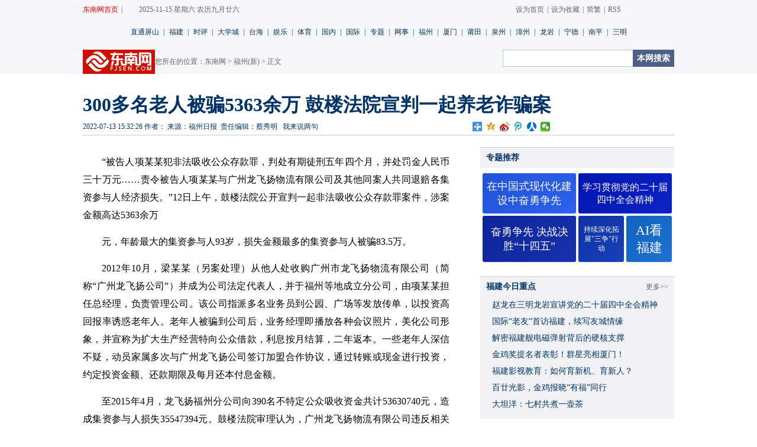

--- FILE ---
content_type: text/html; charset=utf-8
request_url: http://fz.fjsen.com/2022-07/13/content_31083595.htm
body_size: 43425
content:
<!DOCTYPE html PUBLIC "-//W3C//DTD XHTML 1.0 Transitional//EN" "http://www.w3.org/TR/xhtml1/DTD/xhtml1-transitional.dtd">
<html xmlns="http://www.w3.org/1999/xhtml">
<head>
<meta http-equiv="Content-Type" content="text/html; charset=utf-8" />

<script>
var pcURL    = "//fz.fjsen.com/2022-07/13/content_31083595.htm";
var padURL   = "https://fz.fjsen.com/wap/2022-07/13/content_31083595.htm";
var jumpRule = "auto";
</script>

<script src="//www.fjsen.com/js/xy5url.js"></script>
<meta name="keywords" content=''>
<meta name="Description" content=''>
<title>300多名老人被骗5363余万 鼓楼法院宣判一起养老诈骗案 - 福州(新) - 东南网</title>
<meta http-equiv="x-ua-compatible" content="ie=7" />
<link href="//fjsenresource.fjsen.com/resource/templateRes/201110/16/19331/19331/style20131106.css" rel="stylesheet" type="text/css" />
<script type="text/javascript">
document.title = document.title.replace(/(<\/?[a-zA-Z][^>]*>|[\r\n])/ig, '');
</script>
<script type="text/javascript" src="//www.fjsen.com/js/jquery-1.6.2.min.js" atremote="atremote"></script>
<script src="//www.fjsen.com/js/ds.js"></script>

<script src="//cdnmedia.fjsen.com/cdncssjs/wx.js"></script>
<style>
/*figcaption{ display:block}*/
.imgComment_content{ display:block}
</style>
<script>
setTimeout(function(){
   //alert(1);
   $('figcaption').css('display','block')   //图片说明就可以换行了
},2000);
</script>
<script src="//www.fjsen.com/js/tongji.js"></script>
<script src="//apimedia.fjsen.com/w/wx_share.js"></script>
</head>
<body>
<div class="top">
<style type="text/css">
.top_nav_long{height:34px;}
.top_nav_long ul{width:1000px;margin:0 auto;height:33px;}
.top_nav_long ul li{float:left;line-height:33px;color:#666666;margin-left:10px;font-size:12px;}
.top_nav_long ul li a{text-decoration:none;color:#666666;}
.top_nav_long ul li a:hover{text-decoration:none;color:#CC0000;}
.top_nav_long ul .top_nav_long_01{width:80px;margin-left:0px;}
.top_nav_long ul .top_nav_long_01 a,.top_nav_long ul .top_nav_long_01 a:visited{color:#FF0000;}{color:#FF0000;}
.top_nav_long ul .top_nav_long_02{width:80px; margin-left:0px;}
.top_nav_long ul .top_nav_long_02 a,.top_nav_long ul .top_nav_long_02 a:visited{color:#FF0000;}{color:#FF0000;}
.top_nav_long ul .top_nav_long_03{width:410px;}
.top_nav_long ul .top_nav_long_04{width:400px;text-align:right;}
.top_nav_1000{width:1000px;margin:0 auto;height:40px;line-height:40px;color:#003366;font-size:12px;text-align:center;}
.top_nav_1000 a{text-decoration:none;color:#003366;}
.top_nav_1000 a:hover{text-decoration:none;color:#CC0000;}
.top_nav_long span{padding-left:5px; padding-right:5px;}
.top_nav_1000 span{padding-left:7px; padding-right:8px;}
</style>
<script type="text/javascript" src="//www.fjsen.com/js/top_nav_js.js"></script>
<div class="top_nav_long">
    <ul>
        <li class="top_nav_long_01"><a href="http://www.fjsen.com/" target="_blank" title="东南网首页">东南网首页</a><span>|</span></li>
        <li class="top_nav_long_03"><span id="top_set_data"></span>&nbsp;&nbsp;&nbsp;<script type="text/javascript" src="http://www.fjsen.com/js/tq.js" city="auto" charset="gb2312" data="[tq.city] tq.weather1 tq.temp1"></script></li>
        <li class="top_nav_long_04"><a href="http://www.fjsen.com/" id="top_set_homepage" title="东南网">设为首页</a><span>|</span><a href="http://www.fjsen.com/" id="top_set_favorite" title="东南网">设为收藏</a><span>|</span><a href="http://www.fjsen.com/?big5" id="top_set_gbk_big5" title="东南网简繁转换">简繁</a><span>|</span><a href="http://www.fjsen.com/rss/rss.htm"  title="东南网RSS">RSS</a></li>  </ul>
</div>
<div class="top_nav_1000"><a href="http://www.fjsen.com/ztps/ztps.htm" target="_blank">直通屏山</a><span>|</span><a href="http://fjnews.fjsen.com/" target="_blank">福建</a><span>|</span><a href="http://www.fjsen.com/r/view.htm" target="_blank">时评</a><span>|</span><a href="http://i.fjsen.com/" target="_blank">大学城</a><span>|</span><a href="http://taihai.fjsen.com/" target="_blank">台海</a><span>|</span><a href="http://news.fjsen.com/ent.htm" target="_blank">娱乐</a><span>|</span><a href="http://sports.fjsen.com" target="_blank">体育</a><span>|</span><a href="http://news.fjsen.com/china.htm" target="_blank">国内</a><span>|</span><a href="http://news.fjsen.com/world.htm" target="_blank">国际</a><span>|</span><a href="http://www.fjsen.com/zhuanti/" target="_blank">专题</a><span>|</span><a href="http://fjnews.fjsen.com/node_163766.htm" target="_blank">网事</a><span>|</span><a href="http://fz.fjsen.com/" target="_blank">福州</a><span>|</span><a href="http://xm.fjsen.com/" target="_blank">厦门</a><span>|</span><a href="http://pt.fjsen.com/" target="_blank">莆田</a><span>|</span><a href="http://qz.fjsen.com/" target="_blank">泉州</a><span>|</span><a href="http://zzpd.fjsen.com/" target="_blank">漳州</a><span>|</span><a href="http://ly.fjsen.com/" target="_blank">龙岩</a><span>|</span><a href="http://nd.fjsen.com/" target="_blank">宁德</a><span>|</span><a href="http://np.fjsen.com/" target="_blank">南平</a><span>|</span><a href="http://sm.fjsen.com/" target="_blank">三明</a></div>


<div class="top_cont">
<div class="top_ad01">
<script type="text/javascript">
(function() {
    var s = "_" + Math.random().toString(36).slice(2);
    document.write('<div id="' + s + '"></div>');
    (window.slotbydup=window.slotbydup || []).push({
        id: '803954',
        container: s,
        size: '0,0',
        display: 'inlay-fix'
    });
})();
</script>
</div>
<table height="41" width="1000" border="0" cellspacing="0" cellpadding="0" class="path">
  <tr>
    <td width="121"><img src="//fjsenresource.fjsen.com/resource/templateRes/201110/16/19331/19331/cont20131106_03.gif" width="122" height="41" /></td>
    <td width="589" class="path_tx">您所在的位置：<a href="//www.fjsen.com/" target="_blank">东南网</a> > <a href="http://fz.fjsen.com/index.htm" target="_blank" class="daohang">福州(新)</a> > 正文 </td>
    <td valign="top"><script  type="text/javascript">
	var _SO_INPUT_ = 'class="input_01"';
	var _SO_SUBMIT_ = 'value="本网搜索" class="btn_01"';
	</script><script type="text/javascript" src="//www.fjsen.com/js/search.fjsen.com.v.1.0.0.js"></script></td>
  </tr>
</table>
</div>
</div>
<div class="content">
<div class="cont_head">
<h1>300多名老人被骗5363余万 鼓楼法院宣判一起养老诈骗案</h1>
<table width="1000" border="0" cellspacing="0" cellpadding="0">
  <tr>
    <td width="659" class="zb"><span id="pubtime_baidu">2022-07-13 15:32:26</span> <span id="author_baidu">作者：</span> <span id="source_baidu">来源：福州日报</span>&nbsp;&nbsp;<span id="editor_baidu">责任编辑：蔡秀明</span>&nbsp;&nbsp;      <span><a href="#1">我来说两句</a></span></td>
    <td class="wb" align="right">
    <div class="bdsharebuttonbox"><a href="#" class="bds_more" data-cmd="more"></a><a href="#" class="bds_qzone" data-cmd="qzone" title="分享到QQ空间"></a><a href="#" class="bds_tsina" data-cmd="tsina" title="分享到新浪微博"></a><a href="#" class="bds_tqq" data-cmd="tqq" title="分享到腾讯微博"></a><a href="#" class="bds_renren" data-cmd="renren" title="分享到人人网"></a><a href="#" class="bds_weixin" data-cmd="weixin" title="分享到微信"></a></div>
<script>
window._bd_share_config={"common":{"bdSnsKey":{},"bdText":"","bdMini":"2","bdMiniList":false,"bdPic":"","bdStyle":"1","bdSize":"16"},"share":{},"image":{"viewList":["qzone","tsina","tqq","renren","weixin"],"viewText":"分享到：","viewSize":"16"},"selectShare":{"bdContainerClass":null,"bdSelectMiniList":["qzone","tsina","tqq","renren","weixin"]}};with(document)0[(getElementsByTagName('head')[0]||body).appendChild(createElement('script')).src='//www.fjsen.com/static/api/js/share.js?v=89860593.js?cdnversion='+~(-new Date()/36e5)];
</script>
    </td>
  </tr>
</table>
</div>
<div class="cont-bg">
<div class="cont-left">
<div class="cont-news">
  <table width="100%" border="0" cellspacing="0" cellpadding="0">
  <tr>
    <td id="new_message_id"><span class="fplayer"></span><!--enpcontent--><p style="text-indent: 2em; margin-bottom: 15px;">“被告人项某某犯非法吸收公众存款罪，判处有期徒刑五年四个月，并处罚金人民币三十万元……责令被告人项某某与广州龙飞扬物流有限公司及其他同案人共同退赔各集资参与人经济损失。”12日上午，鼓楼法院公开宣判一起非法吸收公众存款罪案件，涉案金额高达5363余万</p><p style="text-indent: 2em; margin-bottom: 15px;">元，年龄最大的集资参与人93岁，损失金额最多的集资参与人被骗83.5万。</p><p style="text-indent: 2em; margin-bottom: 15px;">2012年10月，梁某某（另案处理）从他人处收购广州市龙飞扬物流有限公司（简称“广州龙飞扬公司”）并成为公司法定代表人，并于福州等地成立分公司，由项某某担任总经理，负责管理公司。该公司指派多名业务员到公园、广场等发放传单，以投资高回报率诱惑老年人。老年人被骗到公司后，业务经理即播放各种会议照片，美化公司形象，并宣称为扩大生产经营特向公众借款，利息按月结算，二年返本。一些老年人深信不疑，动员家属多次与广州龙飞扬公司签订加盟合作协议，通过转账或现金进行投资，约定投资金额、还款期限及每月还本付息金额。</p><p style="text-indent: 2em; margin-bottom: 15px;">至2015年4月，龙飞扬福州分公司向390名不特定公众吸收资金共计53630740元，造成集资参与人损失35547394元。鼓楼法院审理认为，广州龙飞扬物流有限公司违反相关法律规定，扰乱金融秩序，被告人项某某作为广州龙飞扬物流有限公司福州分公司总经理，其行为已构成非法吸收公众存款罪。</p><p style="text-indent: 2em; margin-bottom: 15px;">法官提醒，一些不法分子利用老年人辨别能力差、风险意识薄弱等弱点，假借“高息红利”“稳赚不赔”为诱饵诱骗投资理财，更常常以“资金断裂”“爆雷跑路”为结局，给投资者带来经济损失。希望广大市民科学谨慎投资，遇到问题及时求助，遭受损失立即报警。（记者&nbsp;阮冠达）</p><!--/enpcontent--><!--enpproperty <articleid>31083595</articleid><date>2022-07-13 15:32:26:0</date><author></author><title>300多名老人被骗5363余万 鼓楼法院宣判一起养老诈骗案</title><keyword></keyword><subtitle></subtitle><introtitle></introtitle><siteid>2</siteid><nodeid>421</nodeid><nodename>福州(新)</nodename><nodesearchname>福州(新)</nodesearchname><picurl></picurl><picbig></picbig><picmiddle></picmiddle><picsmall></picsmall><url>http://fz.fjsen.com/2022-07/13/content_31083595.htm</url><urlpad>https://fz.fjsen.com/wap/2022-07/13/content_31083595.htm</urlpad><sourcename>福州日报</sourcename><abstract></abstract><channel>1</channel><journalist></journalist><type>0</type><countPic>0</countPic><liability>蔡秀明</liability><tag></tag>/enpproperty--></td>
  </tr>
</table>
<strong></strong>

</div>
<div class="xg_read">
<p>相关阅读:</p>
<ul class="list-right">
</ul>
</div>
<script type="text/javascript" src="//www.fjsen.com/js/nry_weixin.js" atremote="atremote"></script>
<table width="620" border="0" cellspacing="0" cellpadding="0" class="tool_t">
  <tr>
    <td width="80"><a href="//www.fjsen.com/" target="_blank"><img src="//fjsenresource.fjsen.com/resource/templateRes/201110/16/19331/19331/cont20131106_15.gif" width="64" height="34" /></a></td>
    <td  width="80"> <a href="//www.fjsen.com/zhuanti/node_167121.htm" target="_blank"><img src="//fjsenresource.fjsen.com/resource/templateRes/201110/16/19331/19331/cont20131106_21.gif" /></a></td>
    <td valign="bottom" class="td_01">  <a class="print">打印</a> | <a id="favorite">收藏</a> | <a class="copy_link">发给好友</a> 【字号 <span class="zoom" style="font-size:16px;">大</span> <span class="zoom" style="font-size:14px;">中</span> <span class="zoom" style="font-size:12px;">小</span>】 </td>
  </tr>
</table>
<div class="ad_left" id="nrbtad01">
<script type="text/javascript">
(function() {
    var s = "_" + Math.random().toString(36).slice(2);
    document.write('<div id="' + s + '"></div>');
    (window.slotbydup=window.slotbydup || []).push({
        id: '803960',
        container: s,
        size: '0,0',
        display: 'inlay-fix'
    });
})();
</script>
</div>
<div class="ad_left" id="nrbtad02">
<script type="text/javascript">
(function() {
    var s = "_" + Math.random().toString(36).slice(2);
    document.write('<div id="' + s + '"></div>');
    (window.slotbydup=window.slotbydup || []).push({
        id: '803961',
        container: s,
        size: '0,0',
        display: 'inlay-fix'
    });
})();
</script>
</div>
</div>
<!--33738-->
<style>
    .hot-words-container {
        width: 328px;
        font-family: '黑体', '微软雅黑';
        padding-top: 5px;
    }

    /* 使用table布局 - 全浏览器兼容 */
    .hot-words-list {
        width: 100%;
        border-collapse: separate;
        border-spacing: 4px;
        table-layout: fixed;
        display: table;
        /* 确保IE7正确显示 */
    }

    .hot-words-list tbody {
        display: table-row-group;
        /* IE7需要 */
    }

    .hot-words-list tr {
        display: table-row;
        /* IE7需要 */
    }

    .hot-words-list td {
        display: table-cell;
        padding: 10px 6px;
        text-align: center;
        vertical-align: middle;
        background: #4874A7;
        color: #ffffff;
        border-radius: 3px;
        font-weight: 500;
        line-height: 1.35;
        word-break: break-all;
        font-size: 13px;
        box-shadow: 0 1px 3px rgba(72, 116, 167, 0.2);
        -webkit-transition: all 0.25s ease;
        -moz-transition: all 0.25s ease;
        -ms-transition: all 0.25s ease;
        -o-transition: all 0.25s ease;
        transition: all 0.25s ease;
    }

    .hot-words-list td a {
        color: #ffffff;
        text-decoration: none;
    }

    .hot-words-list td:hover {
        background: #3a5f89;
        /* IE降级 */
        background: linear-gradient(135deg, #3a5f89 0%, #4874A7 100%);
        box-shadow: 0 3px 8px rgba(72, 116, 167, 0.3);
        /* 现代浏览器：上浮效果 */
        -webkit-transform: translateY(-2px);
        -moz-transform: translateY(-2px);
        -ms-transform: translateY(-2px);
        -o-transform: translateY(-2px);
        transform: translateY(-2px);
    }

    .hot-words-list td:active {
        background: #325178;
        /* IE降级 */
        background: linear-gradient(135deg, #325178 0%, #3a5f89 100%);
        box-shadow: 0 1px 3px rgba(72, 116, 167, 0.2);
        -webkit-transform: translateY(0);
        -moz-transform: translateY(0);
        -ms-transform: translateY(0);
        -o-transform: translateY(0);
        transform: translateY(0);
    }
</style>
<div class="right_news" content="text/html; charset=utf-8">
    <div class="right-ad">
        <!-- 广告位：东南网右侧广告位一 -->
        <script>
            (function () {
                var s = "_" + Math.random().toString(36).slice(2);
                document.write('<div id="' + s + '"></div>');
                (window.slotbydup = window.slotbydup || []).push({
                    id: '803955',
                    container: s,
                    size: '328,280',
                    display: 'inlay-fix'
                });
            })();
        </script>
    </div>
    <div class="left_part r_part"><span></span>专题推荐</div>
    <div id="hot-words-container" class="hot-words-container">
        <ul style="display: none;">
            
                                    <li><a href="https://www.fjsen.com/zhuanti/node_320264.htm" atremote="atremote" target="_blank">在中国式现代化建设中奋勇争先</a></li>
                    <li><a href="https://fjnews.fjsen.com/node_320383.htm" atremote="atremote" target="_blank">学习贯彻党的二十届四中全会精神</a></li>
                    <li><a href="https://www.fjsen.com/zhuanti/node_320189.htm" atremote="atremote" target="_blank">奋勇争先 决战决胜“十四五”</a></li>
                    <li><a href="https://www.fjsen.com/zhuanti/node_307523.htm" atremote="atremote" target="_blank">持续深化拓展"三争"行动</a></li>
                    <li><a href="http://www.fjsen.com/zhuanti/node_310778.htm" atremote="atremote" target="_blank">AI看福建</a></li>

        </ul>
    </div>

    <div class="cl"></div>

    <div class="left_part r_part"><span><a href="//fjnews.fjsen.com/" atremote="atremote"
                target="_blank">更多>></a></span>福建今日重点</div>
    <div class="r_newslist">
        
            <ul class="list-right">
                                    <li><a atremote="atremote" target="_blank" href="http://fjnews.fjsen.com/2025-11/14/content_32078832.htm">赵龙在三明龙岩宣讲党的二十届四中全会精神</a></li>
                    <li><a atremote="atremote" target="_blank" href="http://fjnews.fjsen.com/2025-11/14/content_32078865.htm">国际“老友”首访福建，续写友城情缘</a></li>
                    <li><a atremote="atremote" target="_blank" href="http://fjnews.fjsen.com/2025-11/15/content_32078906.htm">解密福建舰电磁弹射背后的硬核支撑</a></li>
                    <li><a atremote="atremote" target="_blank" href="http://fjnews.fjsen.com/2025-11/14/content_32078829.htm">金鸡奖提名者表彰！群星亮相厦门！</a></li>
                    <li><a atremote="atremote" target="_blank" href="http://fjnews.fjsen.com/2025-11/15/content_32078896.htm">福建影视教育：如何育新机、育新人？</a></li>
                    <li><a atremote="atremote" target="_blank" href="http://fjnews.fjsen.com/2025-11/14/content_32078827.htm">百廿光影，金鸡报晓“有福”同行</a></li>
                    <li><a atremote="atremote" target="_blank" href="http://fjnews.fjsen.com/2025-11/15/content_32078875.htm">大坦洋：七村共煮一壶茶</a></li>
            </ul>

    </div>
    <div class="cl"></div>
    <div class="right-ad right-ad02">
        <script>
            (function () {
                var s = "_" + Math.random().toString(36).slice(2);
                document.write('<div id="' + s + '"></div>');
                (window.slotbydup = window.slotbydup || []).push({
                    id: '803956',
                    container: s,
                    size: '0,0',
                    display: 'inlay-fix'
                });
            })();
        </script>
    </div>

    <div class="cl"></div>

    <div class="left_part r_part"><span><a href="//news.fjsen.com/RollingNews.htm" atremote="atremote"
                target="_blank">更多>></a></span>国际国内热点</div>
    <div class="r_newslist">
        
            <ul class="list-right">
                                    <li><a atremote="atremote" target="_blank" href="http://news.fjsen.com/2025-11/14/content_32078126.htm">外交部就日本首相涉华错误言行提出严正交涉</a></li>
                    <li><a atremote="atremote" target="_blank" href="http://news.fjsen.com/2025-11/14/content_32078125.htm">神舟二十号航天员乘组即将返回东风着陆场</a></li>
                    <li><a atremote="atremote" target="_blank" href="http://news.fjsen.com/2025-11/14/content_32078173.htm">海军四川舰开展首次航行试验</a></li>
                    <li><a atremote="atremote" target="_blank" href=""><a class="xy-content-link" href="http://news.fjsen.com/2025-11/14/content_32078175.htm" target="_blank">13日全天综合：新星闪耀 老将圆满</a> <a class="xy-content-link" href="http://news.fjsen.com/2025-11/14/content_32078176.htm" target="_blank">明日看点</a></a></li>
                    <li><a atremote="atremote" target="_blank" href="http://news.fjsen.com/2025-11/14/content_32078124.htm">1444.49吨！我国探明首个千吨级金矿</a></li>
                    <li><a atremote="atremote" target="_blank" href="http://news.fjsen.com/2025-11/14/content_32078172.htm">绝不容忍高市早苗在台湾问题上的越线挑衅</a></li>
                    <li><a atremote="atremote" target="_blank" href="http://news.fjsen.com/2025-11/14/content_32078056.htm">英国广播公司向特朗普道歉但拒绝赔偿</a></li>
            </ul>

    </div>
    <div class="cl"></div>
    <div class="right-ad right-ad02">
        <script>
            (function () {
                var s = "_" + Math.random().toString(36).slice(2);
                document.write('<div id="' + s + '"></div>');
                (window.slotbydup = window.slotbydup || []).push({
                    id: '803957',
                    container: s,
                    size: '0,0',
                    display: 'inlay-fix'
                });
            })();
        </script>
    </div>
    <div class="cl"></div>

    <div class="left_part r_part"><span></span>新闻图片</div>
    <div class="vi_hei02">
        
                            <div class="news-pic02 ">
                    <a href="http://fjnews.fjsen.com/2025-11/13/content_32077955.htm" atremote="atremote" target="_blank"><img src="https://fjnews.fjsen.com/images/2025-11/13/32077955_t1_6X4X600X338_c41310a4-054d-45de-8a55-3cc994a2a6f2.jpg" border="0"
                            atremote="atremote"></a>
                    <p><a href="http://fjnews.fjsen.com/2025-11/13/content_32077955.htm" target="_blank" atremote="atremote">一场跨越30年的“菌草奔赴”</a></p>
                </div>
                <div class="news-pic02  vide_pic02 ">
                    <a href="http://news.fjsen.com/2025-11/14/content_32078317.htm" atremote="atremote" target="_blank"><img src="https://www.fjsen.com/images/2025-11/14/32078392_t1_0X0X600X338_772dfad0-0ae7-40dd-a3b7-c1f6da116c0e.jpg" border="0"
                            atremote="atremote"></a>
                    <p><a href="http://news.fjsen.com/2025-11/14/content_32078317.htm" target="_blank" atremote="atremote">COP30“中国角”活动</a></p>
                </div>
                <div class="news-pic02 ">
                    <a href="http://fjnews.fjsen.com/2025-11/14/content_32078048.htm" atremote="atremote" target="_blank"><img src="https://fjnews.fjsen.com/images/2025-11/14/32078048_5dc3dbe2-42e8-4b7f-ae0a-9d0748976a53.jpg" border="0"
                            atremote="atremote"></a>
                    <p><a href="http://fjnews.fjsen.com/2025-11/14/content_32078048.htm" target="_blank" atremote="atremote">九仙山枫叶最佳观赏期</a></p>
                </div>
                <div class="news-pic02  vide_pic02 ">
                    <a href="http://news.fjsen.com/2025-11/14/content_32078322.htm" atremote="atremote" target="_blank"><img src="https://www.fjsen.com/images/2025-11/14/32078377_t1_0X0X600X338_37ec91a3-518c-486c-a650-4ba42929e14e.jpg" border="0"
                            atremote="atremote"></a>
                    <p><a href="http://news.fjsen.com/2025-11/14/content_32078322.htm" target="_blank" atremote="atremote">海鸥舞动老码头</a></p>
                </div>
                <div class="news-pic02 ">
                    <a href="http://news.fjsen.com/2025-11/14/content_32078319.htm" atremote="atremote" target="_blank"><img src="https://www.fjsen.com/images/2025-11/14/32078375_10b4d805-1574-4871-b527-a6a509db8930.jpg" border="0"
                            atremote="atremote"></a>
                    <p><a href="http://news.fjsen.com/2025-11/14/content_32078319.htm" target="_blank" atremote="atremote">黄河三角洲迎越冬候鸟</a></p>
                </div>
                <div class="news-pic02  vide_pic02 ">
                    <a href="http://news.fjsen.com/2025-11/14/content_32078099.htm" atremote="atremote" target="_blank"><img src="https://www.fjsen.com/images/2025-11/14/32078390_t1_0X0X600X338_c0543502-8ff4-41f1-8aad-c64e90358c50.jpg" border="0"
                            atremote="atremote"></a>
                    <p><a href="http://news.fjsen.com/2025-11/14/content_32078099.htm" target="_blank" atremote="atremote">伊朗展示自研导弹与无人机</a></p>
                </div>

    </div>

    <div class="cl"></div>

    <div class="left_part r_part"><span><a href="//news.fjsen.com/ent.htm" target="_blank">更多>></a></span>娱 乐</div>
    <div style="width:0px; height:0px; overflow:hidden; clear:both;"></div>
    <div class="r_newslist">
        
            <ul class="list-right">
                                    <li><a atremote="atremote" target="_blank" href="http://news.fjsen.com/2025-08/29/content_32027816.htm">闽剧《画网巾先生》入围文华奖终评</a></li>
                    <li><a atremote="atremote" target="_blank" href="http://news.fjsen.com/2025-05/07/content_31898525.htm">​电视剧《毕业十年》福州杀青，制片人陈瀚海新突破</a></li>
                    <li><a atremote="atremote" target="_blank" href="http://news.fjsen.com/2025-05/07/content_31898269.htm">京剧武生李哲专场在榕上演</a></li>
                    <li><a atremote="atremote" target="_blank" href="http://news.fjsen.com/2025-05/06/content_31897719.htm">​电影《苍茫爱》福州路演，唐汉霄献唱插曲MV</a></li>
                    <li><a atremote="atremote" target="_blank" href="http://news.fjsen.com/2025-04/15/content_31884662.htm">穿越民国奇遇记！萌娃畅游海丝影视小镇</a></li>
                    <li><a atremote="atremote" target="_blank" href="http://news.fjsen.com/2025-04/15/content_31884659.htm">​纪念抗战胜利80周年，抗战影片影评征集开启</a></li>
                    <li><a atremote="atremote" target="_blank" href="http://news.fjsen.com/2025-04/10/content_31881134.htm">福州如何入局“微短剧+ ”</a></li>
                    <li><a atremote="atremote" target="_blank" href="https://www.fjsen.com/content/2025-04/10/content_31880893.htm">《一字乡愁》唱响西班牙</a></li>
                    <li><a atremote="atremote" target="_blank" href="http://news.fjsen.com/2025-04/08/content_31879754.htm">舞剧《海的一半》全球巡演启幕</a></li>
                    <li><a atremote="atremote" target="_blank" href="http://news.fjsen.com/2025-04/10/content_31875405.htm">4月福州好戏连台 有多场公益演出</a></li>
            </ul>

    </div>
    <div class="cl"></div>
    <div class="right-ad right-ad02">
        <script>
            (function () {
                var s = "_" + Math.random().toString(36).slice(2);
                document.write('<div id="' + s + '"></div>');
                (window.slotbydup = window.slotbydup || []).push({
                    id: '803958',
                    container: s,
                    size: '0,0',
                    display: 'inlay-fix'
                });
            })();
        </script>
    </div>
    <div class="cl"></div>

    <ul class="r_paih easytab" onclass="li_02" unclass="li_03">
        <li class="li_01" easytab="#santian">点击排行</li>
        <li class="li_02" easytab="#santian">三天</li>
        <li class="li_03" easytab="#yizhou">一周</li>
        <li class="li_03" easytab="#yiyue">一月</li>
    </ul>

    <div class="cl"></div>

    <div class="ph_tab">
        <table border="0" cellspacing="0" cellpadding="0" class="ph_tab">
            <tr>
                <td width="20" valign="top"> <img src="//fjsenresource.fjsen.com/resource/templateRes/201311/06/33738/33738/cont20131106_80.gif" atremote="atremote" /></td>
                <td valign="top">
                    <div id="paihang" class="list-ph">
                        <div id="santian" style="height:230px;">
                            <script
                                src="//stat.fjsen.com/mysql/topProxy/contentProxy.js.php?nodeid=0&toptype=_last_3_days&displaycount=10&titlelength=22"></script>
                        </div>
                        <div id="yizhou" style="display:none;height:230px;">
                            <script
                                src="//stat.fjsen.com/mysql/topProxy/contentProxy.js.php?nodeid=0&toptype=_last_7_days&displaycount=10&titlelength=22"></script>
                        </div>
                        <div id="yiyue" style="display:none;height:230px;">
                            <script
                                src="//stat.fjsen.com/mysql/topProxy/contentProxy.js.php?nodeid=0&toptype=_last_30_days&displaycount=10&titlelength=22"></script>
                        </div>
                    </div>
                </td>
            </tr>
        </table>
    </div>
    <div class="cl"></div>
    <div class="right-ad right-ad02">
        <script>
            (function () {
                var s = "_" + Math.random().toString(36).slice(2);
                document.write('<div id="' + s + '"></div>');
                (window.slotbydup = window.slotbydup || []).push({
                    id: '803959',
                    container: s,
                    size: '0,0',
                    display: 'inlay-fix'
                });
            })();
        </script>
    </div>
    <div class="cl"></div>
</div>
<script>
    // 智能布局算法
    function smartLayout() {
        // 列数
        var COLS_PER_ROW = 4;
        // 可以占用两格的最多数量
        var MAX_SPAN2_COUNT = 3;

        //根据内容长度和占用列数，计算字体大小
        function __tdFontSize(length, span) {
            var fontSize = 12;
            var spanFontSize = []
            if (span === 1) {
                //字数对应       01, 02, 03, 04, 05, 06, 07, 08
                spanFontSize = [26, 22, 16, 22, 18, 18, 14, 14];
            } else {
                //字数对应       01, 02, 03, 04, 05, 06, 07, 08, 09, 10, 11, 12, 13, 14, 15, 16, 17, 18
                spanFontSize = [26, 26, 26, 26, 24, 20, 18, 16, 14, 20, 20, 20, 18, 18, 16, 16, 14, 14];
            }
            if (length <= spanFontSize.length) {
                fontSize = spanFontSize[length - 1];
            }
            return fontSize;
        }

        //内容长度计算，汉字算1个，英文算0.5个
        function __strLength(str) {
            str = ('' + str).replace(/^\s+|\s+$/g, '');
            var len = 0;
            for (var i = 0; i < str.length; i++) {
                if (str.charCodeAt(i) > 255) {
                    len += 1;
                } else {
                    len += 0.5;
                }
            }
            return Math.ceil(len);
        }
        //创建元素
        function __createElement(tagName, parnet) {
            var element = document.createElement(tagName);
            if (parnet) {
                parnet.appendChild(element);
            }
            return element;
        }
        //随机底色渐变，不支持渐变时使用蓝色
        function __tdBackground(td) {
            // 生成蓝色系随机底色
            // 生成蓝色系随机底色（蓝色分量主导，红/绿分量较低）
            var r = Math.floor(Math.random() * 50); // 红色分量：0-49（较低，避免偏紫）
            var g = Math.floor(Math.random() * 80) + 20; // 绿色分量：20-99（适中，避免偏灰）
            var b = Math.floor(Math.random() * 100) + 120; // 蓝色分量：120-219（主导，确保蓝色基调）
            var color1 = 'rgb(' + r + ', ' + g + ', ' + b + ')';
            try {
                var color2 = 'rgb(' + Math.min(r + 10, 80) + ', ' + Math.min(g + 15, 120) + ', ' + Math.min(b + 20, 240) + ')';
                td.style.background = 'linear-gradient(135deg, ' + color1 + ' 0%, ' + color2 + ' 100%)';
            } catch (e) {
                td.style.background = color1;
            }
        }
        //设置文本，兼容IE全系浏览器
        function __setText(element, text) {
            if (element.textContent !== undefined) {
                element.textContent = text;
            } else {
                element.innerText = text;
            }
        }

        function __getText(element) {
            if (element.textContent !== undefined) {
                return element.textContent;
            } else {
                return element.innerText;
            }
        }
        //读取数据，获取所有li标签的数据，尝试提取链接地址，并计算内容长度
        //容器元素
        var container = document.getElementById('hot-words-container');
        var lis = container.getElementsByTagName('li');
        //数据列表
        var lists = [];
        //遍历所有li标签
        for (var i = 0; i < lis.length; i++) {
            //获取li标签下的a标签
            var as = lis[i].getElementsByTagName('a');
            //链接地址
            var href = '';
            //文本内容
            var text = __getText(lis[i]);
            //如果li标签下有a标签，则使用a标签的链接地址和文本内容
            if (as.length > 0) {
                href = as[0].href;
                text = __getText(as[0]);
            }
            //内容长度
            var length = __strLength(text);
            //添加到数据列表
            lists.push({
                index: i,
                text: text,
                length: length,
                span: 1,
                href: href
            });
        }
        //根据内容长度排序
        lists.sort(function (a, b) {
            return b.length - a.length;
        });
        //最多占用2列的标签数量
        MAX_SPAN2_COUNT = Math.min(MAX_SPAN2_COUNT, lists.length);
        //遍历所有标签，将最多占用2列的标签设置为2列
        for (var i = 0; i < MAX_SPAN2_COUNT; i++) {
            lists[i].span = 2;
        }
        //根据索引重新排序
        lists.sort(function (a, b) {
            return a.index - b.index;
        });
        // 清空容器
        while (container.firstChild) {
            container.removeChild(container.firstChild);
        }
        //创建表格
        var table = document.createElement('table');
        table.className = 'hot-words-list';
        //创建表格主体（低版本浏览器必须在tbody标签中创建tr标签）
        var tbody = document.createElement('tbody');
        table.appendChild(tbody);
        container.appendChild(table);
        //当前行占用列数
        var spanCount = 0;
        //当前行索引
        var index = 0;
        //当前行
        var tr;
        //遍历所有标签，将标签添加到表格中
        while (lists.length > 0) {
            //新列表，用于存储未添加到表格的标签
            var newLists = [];
            //遍历所有标签
            for (var i = 0; i < lists.length; i++) {
                //当前标签
                var list = lists[i];
                //如果当前行占用列数为0，则创建新行
                if (spanCount == 0) {
                    tr = __createElement('tr', tbody);
                }
                if (tr) {
                    //如果当前行占用列数加上当前标签占用列数大于最大列数，则将当前标签添加到新列表
                    if (spanCount + list.span > COLS_PER_ROW) {
                        newLists.push(list);
                        continue;
                    }
                    //创建td标签
                    td = __createElement('td', tr);
                    //当前行占用列数加上当前标签占用列数
                    spanCount += list.span;
                    //设置td标签的colSpan属性
                    td.colSpan = list.span;
                    //设置td标签的背景色
                    __tdBackground(td);
                    //设置td标签的字体大小
                    td.style.fontSize = __tdFontSize(list.length, list.span) + 'px';
                    //如果当前标签有链接地址，则创建a标签，并设置链接地址和文本内容
                    if (list.href) {
                        var a = __createElement('a', td);
                        a.href = list.href;
                        __setText(a, list.text);
                    } else {
                        __setText(td, list.text);
                    }
                    //如果当前行占用列数等于最大列数，则清空当前行占用列数
                    if (spanCount == COLS_PER_ROW) {
                        spanCount = 0;
                    }
                }
            }
            //将新列表赋值给列表
            lists = newLists;
        }
    }

    // 兼容IE的事件绑定函数
    function addEvent(element, event, handler) {
        if (element.addEventListener) {
            element.addEventListener(event, handler, false);
        } else if (element.attachEvent) {
            element.attachEvent('on' + event, handler);
        }
    }

    // 页面加载完成后调整
    addEvent(window, 'load', smartLayout);
</script>
</div>
</div>



<div class="bottom">
<div class="bot_nav"><style type="text/css">
.bottom_nav_ul{float:left;width:999px;height:38px;border-right:#CCCCCC 1px solid;border-top:#CCCCCC 1px solid;margin-bottom:20px;}
.bottom_nav_ul li{width:61px;line-height:37px;text-align:center;color:#003366;border:#CCCCCC 1px solid;border-top:none;border-right:none;float:left;font-size:12px;font-weight:normal;}
.bottom_nav_ul li a{color:#003366;}
.bottom_nav_ul .bottom_nav_ul_li_01{width:68px;}
</style>
<ul class="bottom_nav_ul">
    <li class="bottom_nav_ul_li_01"><a href="http://fjnews.fjsen.com/yc.htm">原创</a></li>
    <li><a href="http://www.fjsen.com/zhuanti/node_171556.htm">热词</a></li>
    <li><a href="http://fjnews.fjsen.com/gov.htm">政务</a></li>
    <li><a href="http://fjnews.fjsen.com/">福建</a></li>
    <li><a href="http://taihai.fjsen.com/">台海</a></li>
    <li><a href="http://news.fjsen.com/china.htm">国内</a></li>
    <li><a href="http://news.fjsen.com/world.htm">国际</a></li>
    <li><a href="http://isay.fjsen.com/">直通屏山</a></li>
    <li><a href="http://tv.fjsen.com/">视频</a></li>
    <li><a href="http://www.fjsen.com/r/view.htm">评论</a></li>
    <li><a href="http://ent.fjsen.com/">娱乐</a></li>
    <li><a href="http://sports.fjsen.com/">体育</a></li>
    <li><a href="http://money.fjsen.com/">财经</a></li>
    <li><a href="http://www.fjsen.com/zhuanti/">专题</a></li>
    <li><a href="http://i.fjsen.com/">大学城</a></li>
    <li><a href="http://fjnews.fjsen.com/node_163766.htm">网事</a></li>
</ul>
</div>
<!--模板ID：37721-->
<meta http-equiv="Content-Type" content="text/html; charset=utf-8" />
<style>
.di2021{clear:both;margin:auto;font-size:12px; text-align:center; line-height:25px;width: 1000px; -webkit-text-size-adjust: none;}
</style>
<div class="di2021">
    <div style="clear:both;">
        <a target="_blank" atremote="atremote" href="//www.fjsen.com/introduce.htm">关于我们</a> | 
        <a target="_blank" atremote="atremote" href="//www.fjsen.com/AdPrice/index.htm">广告服务</a> | 
        <a target="_blank" atremote="atremote" href="//www.fjsen.com/map.htm">网站地图</a> | 
        <a target="_blank" atremote="atremote" href="//www.fjsen.com/node_157405.htm">网站公告</a>
    </div>
    <div style="clear:both;">
	  国新办发函[2001]232号 闽ICP备案号(<a href="https://beian.miit.gov.cn/" target="_blank">闽ICP备05022042号</a>)  互联网新闻信息服务许可证 编号：35120170001  网络文化经营许可证 闽网文〔2019〕3630-217号<br />
	  信息网络传播视听节目许可（互联网视听节目服务/移动互联网视听节目服务）证号：1310572 广播电视节目制作经营许可证（闽）字第085号<br />
	  网络出版服务许可证 （署）网出证（闽）字第018号  增值电信业务经营许可证 闽B2-20100029<br />
	  福建日报报业集团拥有东南网采编人员所创作作品之版权，未经报业集团书面授权，不得转载、摘编或以其他方式使用和传播<br />
	  职业道德监督、违法和不良信息举报电话：<strong>0591-87095403（工作日9:00-12:00、15:00-18:00）</strong> 举报邮箱：<strong>jubao@fjsen.com</strong> 福建省新闻道德委举报电话：<strong>0591-87275327</strong>
	    <br />
    </div>
    <div style="clear:both;">
      <div style="margin:5px auto; width:500px;">
        <table width="500" border="0" cellpadding="0" cellspacing="0">
          <tr>
		   <td><span><a target="_blank" href="//www.12377.cn/"><img src="//www.fjsen.com/40143.files/images/etxx.png" atremote="atremote" data-bd-imgshare-binded="1"></a></span></td>
            <td width="170"><span><a target="_blank" href="//www.12377.cn/"><img src="//www.fjsen.com/37511.files/images/jbzx.gif" atremote="atremote" data-bd-imgshare-binded="1"></a></span>
			</td>
			<td><span><a href="//www.beian.gov.cn/portal/registerSystemInfo?recordcode=35010202000686" target="_blank"><img src="//www.fjsen.com/40143.files/images/2017102601.jpg" atremote="atremote" data-bd-imgshare-binded="1"></a></span></td>
          </tr>
        </table>
      </div>
    </div>
</div>

<script src="//www.fjsen.com/js/paging.js" atremote="atremote" language="JavaScript"></script>


</div>




<script type="text/javascript">
(function() {
    var s = "_" + Math.random().toString(36).slice(2);
    document.write('<div id="' + s + '"></div>');
    (window.slotbydup=window.slotbydup || []).push({
        id: '805440',
        container: s,
        size: '0,0',
        display: 'inlay-fix'
    });
})();
</script>




<script type="text/javascript" src="//www.fjsen.com/19311.files/nry.js" atremote="atremote"></script>
<script type="text/javascript" src="//fjsenresource.fjsen.com/resource/templateRes/201110/16/19331/19331/content_all.js" atremote="atremote"></script>



<!-- stat.fjsen.com/mysql -->
<script language="javascript">var __$nodeid=421;var __$contentid=31083595;var __$title='300多名老人被骗5363余万 鼓楼法院宣判一起养老诈骗案';var __$AuthorPh='';var __$Editor='蔡秀明';var __$Liability='蔡秀明';var __$pubtime='2022-07-13 15:32:26';</script>
<script language="JavaScript" charset="gb2312" src="//stat.fjsen.com/mysql/count/abceffgh/abceffgh.js" ></script>
<noscript><img src="//stat.fjsen.com/mysql/count/abceffgh/abceffgh.php" alt="" style="border:0" /></noscript>
<!-- /stat.fjsen.com/mysql -->







</body>
</html>


--- FILE ---
content_type: text/html; charset=utf-8
request_url: http://stat.fjsen.com/mysql/topProxy/contentProxy.js.php?nodeid=0&toptype=_last_3_days&displaycount=10&titlelength=22
body_size: 1542
content:

var A_title = new Array();
var A_titleall = new Array();
var A_count = new Array();
var A_pubtime = new Array();
var A_url = new Array();

A_title.push('浦发银行福州分行携手福建老年大学共筑“金融');
A_titleall.push('浦发银行福州分行携手福建老年大学共筑“金融 养老”服务生态圈');
A_url.push('http://money.fjsen.com/wap/2025-11/14/content_32078389.htm');
A_count.push('3701');
A_pubtime.push('11-14');

A_title.push('厦门市陈嘉庚教育基金会换届 郑秀文当选新一届');
A_titleall.push('厦门市陈嘉庚教育基金会换届 郑秀文当选新一届理事长');
A_url.push('https://xm.fjsen.com/wap/2025-11/12/content_32076854.htm');
A_count.push('1341');
A_pubtime.push('11-12');

A_title.push('乾照光电两高管减持公司约70万股');
A_titleall.push('乾照光电两高管减持公司约70万股');
A_url.push('http://xm.fjsen.com/2025-11/12/content_32076525.htm');
A_count.push('774');
A_pubtime.push('11-12');

A_title.push('中国金鸡百花电影节在厦开幕');
A_titleall.push('中国金鸡百花电影节在厦开幕');
A_url.push('http://fjnews.fjsen.com/2025-11/12/content_32076406.htm');
A_count.push('398');
A_pubtime.push('11-12');

A_title.push('一场跨越30年的“菌草奔赴”');
A_titleall.push('一场跨越30年的“菌草奔赴”');
A_url.push('http://fjnews.fjsen.com/2025-11/13/content_32077955.htm?page=pc');
A_count.push('313');
A_pubtime.push('11-13');

A_title.push('第九季“福州，听我说”特别节目创新演绎“现代');
A_titleall.push('第九季“福州，听我说”特别节目创新演绎“现代闽生活72式”');
A_url.push('https://fz.fjsen.com/wap/2025-11/14/content_32078802.htm');
A_count.push('261');
A_pubtime.push('11-14');

A_title.push('中国铁路南昌局集团有限公司永安工务段计划财务');
A_titleall.push('中国铁路南昌局集团有限公司永安工务段计划财务科原科长危建明接受纪律审查和监察调查');
A_url.push('http://sm.fjsen.com/wap/2025-11/12/content_32076976.htm');
A_count.push('257');
A_pubtime.push('11-12');

A_title.push('短视频大赛丨《七十多个孩子有了一群“共享奶奶');
A_titleall.push('短视频大赛丨《七十多个孩子有了一群“共享奶奶”》');
A_url.push('https://sm.fjsen.com/wap/2025-11/14/content_32078693.htm?page=pad');
A_count.push('234');
A_pubtime.push('11-14');

A_title.push('龙岩长汀：“暖新食堂”精准服务 骑手暖心更暖');
A_titleall.push('龙岩长汀：“暖新食堂”精准服务 骑手暖心更暖胃');
A_url.push('https://ly.fjsen.com/wap/2025-11/13/content_32077911.htm');
A_count.push('218');
A_pubtime.push('11-13');

A_title.push('漳州“共有产权”购房政策扩围到芗城龙文');
A_titleall.push('漳州“共有产权”购房政策扩围到芗城龙文');
A_url.push('https://zzpd.fjsen.com/2025-11/12/content_32076416.htm');
A_count.push('214');
A_pubtime.push('11-12');

var A_tpl = '<ul>[loop]<li><a href="[url]" title="[titleall]" target="_blank">[title]</a><span>[pubtime]</span></li>[/loop]</ul>';
if(document.getElementById('news_top0'))
{
	var A_tmp = document.getElementById('news_top0').innerHTML;
	A_tmp = A_tmp.replace(/title=\[titleall\]/ig, 'title="[titleall]"');
	if(A_tmp.match(/\[loop\]/i))
	{
		A_tpl = A_tmp;
	}
}

var A_loop = A_tpl.replace(/(^[\S\s]*?\[loop\]|\[\/loop\][\S\s]*?$)/ig, '');

var A_loopHTML = '';

for(var A_i = 0; A_i < A_title.length; A_i ++)
{
	A_loopHTML += A_loop.replace(/\[title(|\:\d+)\]/ig, function($0, $1){
		if($1 == ''){
			return A_title[A_i];
		}
		return A_title[A_i].substr(0, parseInt($1, 10));
	}).replace(/\[url\]/ig, A_url[A_i]).replace(/\[pubtime\]/ig, A_pubtime[A_i]).replace(/\[count\]/ig, A_count[A_i]).replace(/\[titleall\]/ig, A_titleall[A_i]);
}

var A_HTML = A_tpl.replace(/\[loop\][\S\s]*?\[\/loop\]/i, A_loopHTML);

if(document.getElementById('news_top0'))
{
	document.getElementById('news_top0').innerHTML = A_HTML;
}
else
{
	document.write(A_HTML);
}


--- FILE ---
content_type: text/html; charset=utf-8
request_url: http://stat.fjsen.com/mysql/topProxy/contentProxy.js.php?nodeid=0&toptype=_last_7_days&displaycount=10&titlelength=22
body_size: 1466
content:

var A_title = new Array();
var A_titleall = new Array();
var A_count = new Array();
var A_pubtime = new Array();
var A_url = new Array();

A_title.push('浦发银行福州分行携手福建老年大学共筑“金融');
A_titleall.push('浦发银行福州分行携手福建老年大学共筑“金融 养老”服务生态圈');
A_url.push('http://money.fjsen.com/wap/2025-11/14/content_32078389.htm');
A_count.push('3701');
A_pubtime.push('11-14');

A_title.push('教育部公示！福建9所学校上榜');
A_titleall.push('教育部公示！福建9所学校上榜');
A_url.push('http://fjnews.fjsen.com/2025-11/10/content_32075163.htm');
A_count.push('1590');
A_pubtime.push('11-10');

A_title.push('厦门市陈嘉庚教育基金会换届 郑秀文当选新一届');
A_titleall.push('厦门市陈嘉庚教育基金会换届 郑秀文当选新一届理事长');
A_url.push('https://xm.fjsen.com/wap/2025-11/12/content_32076854.htm');
A_count.push('1341');
A_pubtime.push('11-12');

A_title.push('乾照光电两高管减持公司约70万股');
A_titleall.push('乾照光电两高管减持公司约70万股');
A_url.push('http://xm.fjsen.com/2025-11/12/content_32076525.htm');
A_count.push('774');
A_pubtime.push('11-12');

A_title.push('厦门集美创新打造“行走课堂”探索终身教育“嘉');
A_titleall.push('厦门集美创新打造“行走课堂”探索终身教育“嘉庚样本”');
A_url.push('http://xm.fjsen.com/2025-11/11/content_32076365.htm');
A_count.push('633');
A_pubtime.push('11-11');

A_title.push('华侨大学音乐舞蹈学院学子赴马来西亚开展中华乐');
A_titleall.push('华侨大学音乐舞蹈学院学子赴马来西亚开展中华乐舞海外教学实践');
A_url.push('https://xm.fjsen.com/2025-11/11/content_32075510.htm');
A_count.push('567');
A_pubtime.push('11-11');

A_title.push('漳州市首支“电梯安全监督骑手哨兵队”在开发区');
A_titleall.push('漳州市首支“电梯安全监督骑手哨兵队”在开发区成立');
A_url.push('https://zzpd.fjsen.com/2025-11/08/content_32074271.htm');
A_count.push('513');
A_pubtime.push('11-08');

A_title.push('“溪南兰花”绽芬芳 产业“蝶变”助民富');
A_titleall.push('“溪南兰花”绽芬芳 产业“蝶变”助民富');
A_url.push('https://zzpd.fjsen.com/2025-11/08/content_32074120.htm');
A_count.push('502');
A_pubtime.push('11-08');

A_title.push('漳州：深化改革创新 推进融合发展');
A_titleall.push('漳州：深化改革创新 推进融合发展');
A_url.push('https://zzpd.fjsen.com/2025-11/08/content_32074301.htm');
A_count.push('496');
A_pubtime.push('11-08');

A_title.push('让澳角海货“游”进千家万户');
A_titleall.push('让澳角海货“游”进千家万户');
A_url.push('https://zzpd.fjsen.com/2025-11/08/content_32074302.htm');
A_count.push('495');
A_pubtime.push('11-08');

var A_tpl = '<ul>[loop]<li><a href="[url]" title="[titleall]" target="_blank">[title]</a><span>[pubtime]</span></li>[/loop]</ul>';
if(document.getElementById('news_top0'))
{
	var A_tmp = document.getElementById('news_top0').innerHTML;
	A_tmp = A_tmp.replace(/title=\[titleall\]/ig, 'title="[titleall]"');
	if(A_tmp.match(/\[loop\]/i))
	{
		A_tpl = A_tmp;
	}
}

var A_loop = A_tpl.replace(/(^[\S\s]*?\[loop\]|\[\/loop\][\S\s]*?$)/ig, '');

var A_loopHTML = '';

for(var A_i = 0; A_i < A_title.length; A_i ++)
{
	A_loopHTML += A_loop.replace(/\[title(|\:\d+)\]/ig, function($0, $1){
		if($1 == ''){
			return A_title[A_i];
		}
		return A_title[A_i].substr(0, parseInt($1, 10));
	}).replace(/\[url\]/ig, A_url[A_i]).replace(/\[pubtime\]/ig, A_pubtime[A_i]).replace(/\[count\]/ig, A_count[A_i]).replace(/\[titleall\]/ig, A_titleall[A_i]);
}

var A_HTML = A_tpl.replace(/\[loop\][\S\s]*?\[\/loop\]/i, A_loopHTML);

if(document.getElementById('news_top0'))
{
	document.getElementById('news_top0').innerHTML = A_HTML;
}
else
{
	document.write(A_HTML);
}


--- FILE ---
content_type: text/html; charset=utf-8
request_url: http://stat.fjsen.com/mysql/topProxy/contentProxy.js.php?nodeid=0&toptype=_last_30_days&displaycount=10&titlelength=22
body_size: 1504
content:

var A_title = new Array();
var A_titleall = new Array();
var A_count = new Array();
var A_pubtime = new Array();
var A_url = new Array();

A_title.push('“医鹭传岐 健康同行”厦门中医药文化周今日启');
A_titleall.push('“医鹭传岐 健康同行”厦门中医药文化周今日启幕');
A_url.push('http://xm.fjsen.com/2025-10/26/content_32064967.htm?page=pc');
A_count.push('4022');
A_pubtime.push('10-26');

A_title.push('浦发银行福州分行携手福建老年大学共筑“金融');
A_titleall.push('浦发银行福州分行携手福建老年大学共筑“金融 养老”服务生态圈');
A_url.push('http://money.fjsen.com/wap/2025-11/14/content_32078389.htm');
A_count.push('3701');
A_pubtime.push('11-14');

A_title.push('12小时生死竞速！厦门中医院?多学科协作 抢');
A_titleall.push('12小时生死竞速！厦门中医院?多学科协作 抢回两名新生儿');
A_url.push('https://xm.fjsen.com/wap/2025-10/18/content_32060453.htm?page=pad');
A_count.push('2667');
A_pubtime.push('10-18');

A_title.push('饲料车侧翻堵交通 高速“搬运工”全力保畅通');
A_titleall.push('饲料车侧翻堵交通 高速“搬运工”全力保畅通');
A_url.push('https://zzpd.fjsen.com/2025-10/16/content_32058136.htm');
A_count.push('2141');
A_pubtime.push('10-16');

A_title.push('华安“梯田稻语?土楼秋歌”入选国家秋季精品路');
A_titleall.push('华安“梯田稻语?土楼秋歌”入选国家秋季精品路线');
A_url.push('https://zzpd.fjsen.com/2025-10/17/content_32059399.htm');
A_count.push('2075');
A_pubtime.push('10-17');

A_title.push('漳州中医药融合发展链动全产业');
A_titleall.push('漳州中医药融合发展链动全产业');
A_url.push('https://zzpd.fjsen.com/2025-10/18/content_32060218.htm');
A_count.push('2029');
A_pubtime.push('10-18');

A_title.push('电靓蝶岛 幸福新图景');
A_titleall.push('电靓蝶岛 幸福新图景');
A_url.push('https://zzpd.fjsen.com/2025-10/20/content_32061167.htm');
A_count.push('1850');
A_pubtime.push('10-20');

A_title.push('漳州出台四条措施 降低中小微企业运营成本');
A_titleall.push('漳州出台四条措施 降低中小微企业运营成本');
A_url.push('https://zzpd.fjsen.com/2025-10/21/content_32061679.htm');
A_count.push('1830');
A_pubtime.push('10-21');

A_title.push('漳州深入开展“我为民企办实事”活动');
A_titleall.push('漳州深入开展“我为民企办实事”活动');
A_url.push('https://zzpd.fjsen.com/2025-10/21/content_32061675.htm');
A_count.push('1796');
A_pubtime.push('10-21');

A_title.push('学习贯彻党的二十届四中全会精神中央宣讲团报告');
A_titleall.push('学习贯彻党的二十届四中全会精神中央宣讲团报告会在榕举行');
A_url.push('http://fjnews.fjsen.com/2025-11/03/content_32071016.htm');
A_count.push('1713');
A_pubtime.push('11-03');

var A_tpl = '<ul>[loop]<li><a href="[url]" title="[titleall]" target="_blank">[title]</a><span>[pubtime]</span></li>[/loop]</ul>';
if(document.getElementById('news_top0'))
{
	var A_tmp = document.getElementById('news_top0').innerHTML;
	A_tmp = A_tmp.replace(/title=\[titleall\]/ig, 'title="[titleall]"');
	if(A_tmp.match(/\[loop\]/i))
	{
		A_tpl = A_tmp;
	}
}

var A_loop = A_tpl.replace(/(^[\S\s]*?\[loop\]|\[\/loop\][\S\s]*?$)/ig, '');

var A_loopHTML = '';

for(var A_i = 0; A_i < A_title.length; A_i ++)
{
	A_loopHTML += A_loop.replace(/\[title(|\:\d+)\]/ig, function($0, $1){
		if($1 == ''){
			return A_title[A_i];
		}
		return A_title[A_i].substr(0, parseInt($1, 10));
	}).replace(/\[url\]/ig, A_url[A_i]).replace(/\[pubtime\]/ig, A_pubtime[A_i]).replace(/\[count\]/ig, A_count[A_i]).replace(/\[titleall\]/ig, A_titleall[A_i]);
}

var A_HTML = A_tpl.replace(/\[loop\][\S\s]*?\[\/loop\]/i, A_loopHTML);

if(document.getElementById('news_top0'))
{
	document.getElementById('news_top0').innerHTML = A_HTML;
}
else
{
	document.write(A_HTML);
}


--- FILE ---
content_type: text/css
request_url: http://fjsenresource.fjsen.com/resource/templateRes/201110/16/19331/19331/style20131106.css
body_size: 7683
content:
@charset "utf-8";
div,table,html,body,form,ul,ol,li,dl,dt,img,dd,tr,span,input,select,img,p{margin:0 ;padding:0;}
h1,h2,h3,h4,h5,h6{padding:0;margin:0;}
body{font-size:14px; font-family:"宋体"; text-align:left; color:#003366; line-height:28px;}
a{text-decoration:none; color:#003366;}
a:hover{text-decoration:none;color:#CC0000;}
a:visited{color:#333333;}
ul li{list-style:none;}
img{border:none;}

.top{
height:auto;
background-color:#F7F7F9;
}

.top_cont{
width:1000px;
margin:0 auto;
}

.top_nav{
height:75px;
overflow:hidden;
}

.top_ad01{
width:1000px;
overflow:hidden;
color:#FFFFFF;
margin-bottom:10px;
}

.path{
position:relative;
}
.path_tx{
font-size:12px;
color:#666666;
}
.path_tx a{
color:#666666;
}
.path_tx a:hover{
color:#CC0000;
}
.input_01{
width:209px;
height:27px;
border:#BAC8D3 1px solid;
background-color: #FFFFFF;
line-height:27px;
border-right:none;
font-family:"微软雅黑","黑体";
font-size:14px;
color:#003366;
padding-left:10px;
}
.btn_01{
width:70px;
height:29px;
background-color:#4C6185;
border:none;
line-height:29px;
color: #FFFFFF;
font-weight:bold;
font-size:14px;
text-align:center;
}

.content{
width:1000px;
margin:0 auto;
}
.cont_head{
border-bottom:#CCCCCC 1px solid;
}
.cont_head h1{
line-height:45px;
font-size:32px;
font-family:"微软雅黑","黑体";
padding-top:30px;
}
.cont_head h1 a:visited{
color:#003366;
}
.cont_head .zb{
font-size:12px;
color:#666666;
}
.cont_head .zb a{
color:#666666;
}

.cont_head .zb span{
color:#003366;
}
.cont_head .zb span a{
color:#003366;
}

.cont-left{
width:620px;
float:left;
padding-bottom:30px;
}

.cont-news{
font-size:16px;
color:#000000;
line-height:30px;
padding-top:30px;
text-align:justify;
text-justify:inter-ideograph; 
}
#displaypagenum{
color:#003366;
text-align:center;
font-weight:bold;
padding-top:20px;
padding-bottom:20px;
}
#displaypagenum span{ font-weight:normal;}
#displaypagenum a{
color:#003366;
}
#displaypagenum a:active{
color: #CC0000;
}
#displaypagenum a:visited{
color: #003366;
}
.cont-page{
color:#003366;
text-align:center;
font-weight:bold;
padding-top:20px;
padding-bottom:20px;
}
.cont-page a{
color:#003366;
}
.cont-page a:active{
color: #CC0000;
}
.cont-page a:visited{
color: #CC0000;
}

.xg_read{
border-top:#CCCCCC 1px solid;
background-color:#F5F5F5;
padding:5px 15px 15px 15px;
}
.xg_read p{
font-weight:bold;
padding-bottom:5px;
}
.xg_read p span{
background-color:#990000;
color:#FFFFFF;
font-size:12px;
padding:1px;
}

.list-right li{
padding-left:10px;
height:28px; overflow:hidden;
}

.list-right  span{
color:#666666;
font-size:12px;
float:right;
}

.tool_t{
height:34px;
margin-top:20px;
}

.tool_t .td_01{
text-align:right;
font-size:12px;
}

.ad_left{
width:620px;
color:#FFFFFF;
margin-bottom:10px;
margin-top:10px;
}

.left_part{
height:34px;
border-top:#CCCCCC 1px solid;
line-height:34px;
font-weight:bold;
}

.r_part{
background-color:#F2F2F4;
padding-left:10px;
margin-top:20px;
width:318px;
}


.left_part span{
float:right;
color:#666666;
font-size:12px;
font-weight:normal;
padding-right:10px;
}
.left_part span a{
color:#666666;
}

.vide_pic{
width:140px;
height:150px;
line-height:26px;
font-size:12px;
color:#333333;
float:left;
margin-right:20px;
margin-top:5px;
display:inline;
text-align:center;
background:url(cont20131106_31.gif) no-repeat left 105px;
}

.vide_pic a{
color:#333333;
}
.vide_pic img{
width:140px;
height:105px;
} 

.vide_pic p{
padding-top:15px;
height:26px; overflow:hidden
} 

.vi_hei{
height:160px;
width:620px;
}

.vi_hei02{
height:465px;
width:328px;
overflow:hidden;
}

.rt_pic02{
width:140px;
height:142px;
line-height:24px;
font-size:12px;
color:#333333;
float:left;
margin-right:20px;
margin-top:5px;
display:inline;
text-align:center;
background-color:#F2F2F4;
}
.rt_pic02 p{ height:24px; overflow:hidden}
.rt_pic02 img{
width:140px;
height:110px;
}

.zuj{
font-size:12px;
color:#666666;
}

.right_news{
width:328px;
float:right;
padding-left:12px;
padding-bottom:30px;
}

.right-ad{
width:328px;
margin-top:10px;
}

.right-ad02{
height:auto;
margin-top:20px;
}


.hot_w{
height:134px;
overflow:hidden;
}


.hot_w li{
height:55px;
background-color:#4874A7;
margin-right:4px;
text-align:center;
line-height:22px;
font-family:"微软雅黑" "宋体";
color:#FFFFFF;
font-weight:bold;
float:left;
margin-bottom:4px;
padding-top:10px;
}
.hot_w .li_01{
width:130px;
}
.hot_w .li_02{
width:130px;
}
.hot_w .li_03{
width:63px;
}
.hot_w .li_10{
width:63px;
background-color:#6FA0BC;
}

.hot_w .li_04{
width:60px;
background-color:#6FA0BC;
margin-right:0px;
}
.hot_w .li_08{
width:63px;
background-color:#6FA0BC;
}
.hot_w .li_09{
width:63px;
}
.hot_w a,.hot_w a:visited{ color:#FFFFFF;}
.r_newslist{
width:318px;
background-color:#F2F2F4;
padding-bottom:10px;
padding-left:10px;
}

.dfzx{
width:328px;
height:30px;
margin-top:20px;
}

.dfzx li{
width:164px;
float:left;
height:30px;
border-top:#4C6185 1px solid;
text-align:center;
line-height:30px;
font-size:14px;
font-weight:bold;
background-color:#F2F2F4;
}
.dfzx .li_01{
background-color:#4C6185;
color:#FFFFFF;
}
.dfzx .li_01 a{
color:#FFFFFF;
}

.news-pic02{
width:156px;
height:150px;
line-height:24px;
font-size:12px;
color:#333333;
margin-right:16px;
margin-top:5px;
display:inline;
text-align:center;
background-color:#F2F2F4;
float:left;
}

.news-pic02 img{
width:156px;
height:120px;
}

.vide_pic02{
margin-right:0px;
}

.r_paih{
width:328px;
height:32px;
margin-top:20px;
border-top:#CCCCCC  1px solid;
}
.r_paih li{
margin-right:1px;
margin-top:5px;
}


.r_paih .li_02{
width:68px;
height:26px;
line-height:26px;
text-align:center;
font-size:14px;
font-weight:bold;
background-color:#CC0000;
color:#FFFFFF;
float:left;
}
.r_paih .li_03{
width:68px;
height:26px;
line-height:26px;
text-align:center;
font-size:14px;
font-weight:bold;
color:#FFFFFF;
float:left;
background-color:#4C6185;
}
.r_paih .li_01{
width:120px;
float:left;
height:32px;
line-height:20px;
font-size:14px;
font-weight:bold;
background:none;
color:#003366;
text-align:left;
}
.r_paih a{
color:#FFFFFF;
}

.list-ph{
font-size:12px;
line-height:24px;
}
.list-ph a{ }
.list-ph span{
float:right;
color:#666666;
}

.ph_tab{
width:328px;
overflow:hidden;
}
.ph_tab img{
padding-top:4px;
}

.bot_nav{
height:38px;
font-size:12px;
text-align:center;
width:1000px;
margin:auto;
}


.bottom{
border-top:#4C6185 3px solid;
background-color:#F7F7F9;
padding-bottom:60px;
clear:both;
}

.foot{
width:1000px;
text-align:center;
padding-top:30px;
font-size:12px;
margin:0 auto;
color:#333333;
}
.foot a{
color:#333333;
}

.cont-bg{
width:1000px;
float:left;
}

/* 相关评论 */
.table_pl{overflow:hidden;text-align:left;width:605px;height:auto;line-height:24px;font-size:12px;margin:0px auto 0px auto;color:#000;}
.table_pl a:hover{color:#000;}
.table_pl td{}
.table_pl textarea{width:600px;height:130px;}
.table_pl table .bg{text-align:left;padding-left:18px;background:url(Content_28.jpg) no-repeat left center;vertical-align: middle;}
.table_pl .input_01{width:100px;}
.fbiao{border:none;background:url(Content_26.jpg);height:19px;width:68px;}
.cl{ clear:both;}


#new_message_id p{ width:620px;}

#new_message_id img{
    max-width:600px;
}









--- FILE ---
content_type: application/javascript; charset=utf-8
request_url: http://www.fjsen.com/ssp_js/ssp_803960.js
body_size: 313
content:
ssp_803960={"id":31,"ssp_id":803960,"name":"\u4e1c\u5357\u7f51\u5185\u5bb9\u9875-\u5de6\u4fa7620","group_id":14,"tag":"","type":"1","width":620,"height":60,"billing_method":0,"billing_price":"1.00","billing_discount":"1.00","bottom_type":"0","bottom_material_id":0,"status":1,"desc":"","site_id":38,"creator_id":16,"create_time":"2024-07-30 09:56:58","update_time":"2024-07-30 09:56:58","delete_time":null,"note":"","ssp_style":"","delivery":[]}

--- FILE ---
content_type: application/javascript; charset=utf-8
request_url: http://www.fjsen.com/js/tq_utf8.js
body_size: 112
content:
window.tq_def_city = '福州';
window.tq_city_rep = /(^.*省|市.*$)/ig;

--- FILE ---
content_type: application/javascript; charset=utf-8
request_url: http://fjsenresource.fjsen.com/resource/templateRes/201110/16/19331/19331/content_all.js
body_size: 210
content:
// JavaScript Document
$(function(){
	var contentUrl = location.href;
	if(contentUrl.indexOf("31194307")>-1||contentUrl.indexOf("31194150")>-1){
		$("html").css({"filter":"grayscale(100%"})   
	}
})

--- FILE ---
content_type: application/javascript; charset=utf-8
request_url: http://www.fjsen.com/js/tq.js
body_size: 3202
content:
/*
东南网 js 天气 2012-2018

调用代码：
<script type="text/javascript" src="//www.fjsen.com/js/tq.js" city="auto" data="" imgstyle="" spanstyle=""></script>

city="auto" 会自动获取城市，不设置时默认城市为福州
data=展示模板，不设置时默认为 [tq.city] tq.weather0 tq.temp0
imgstyle=图片样式，不设置时默认为 width:18px; height:18px; vertical-align:middle;
spanstyle=图片样式，不设置时默认为 display:inline-block; padding:0px 4px; font-size:12px; height:18px; line-height:18px;


data 参数实例，pi01-sim11 等6个图片地址，是百度图片，可能有些时候会为空，调用时需自己判断，推荐使用 weatherimg0
all = [tq.city] 今天 tq.weatherimg0 tq.weather0 tq.temp0 tq.wind0 tq.pm25_span 明天 tq.weatherimg1 tq.weather1 tq.temp1 tq.wind1

tq.pi01        = http://s1.bdstatic.com/r/www/aladdin/img/new_weath/bigicon/5.png"
tq.pi11        = http://s1.bdstatic.com/r/www/aladdin/img/new_weath/icon/5.png"
tq.pic01       = http://s1.bdstatic.com/r/www/aladdin/img/new_weath/simpleico/5.png"
tq.pic11       =
tq.sim01       = http://s1.bdstatic.com/r/www/aladdin/img/new_weath/simpleico/5.png"
tq.sim11       =
tq.temp0       = 33～22℃	
tq.temp1       = 32～24℃
tq.weather0    = 晴	
tq.weather1    = 多云	
tq.weatherimg0 = <img src="//www.fjsen.com/js/tq/a0.png" style="" title="晴" />
tq.weatherimg1 = <img src="//www.fjsen.com/js/tq/a1.png" style="" title="晴" />
tq.wind0       = 东风3-4级	
tq.wind1       = 东南风3-4级
tq.pm25        = 37
tq.pm25_span   = <span style="background:Green; color:#fff;" title="今日空气质量指数(AQI)：37">优</span>
tq.city        = 福州

*/
(function(window, undefined){
	if(window.tq_index == undefined){
		window.tq_index = 0;
		window.tq_cache = [];
		window.tq_load = function(tq_index){
			var scripts = document.getElementsByTagName('script');
			var tq_i = 0;
			var tq_is = true;
			for(var i = 0; i < scripts.length; i++){
				var script = scripts[i];
				if(script && script.src && script.src.toString().indexOf('tq.js') > -1){		
					if(tq_i == tq_index){
						tq_is = false;
						var charset = script.getAttribute('charset');
						if(charset && charset == 'gb2312'){
							window.tq_js(script.src.replace('tq.js', 'tq_utf8.js'), function(){
								window.tq_get_city(script, tq_index);
							}, 1)
						}else{
							window.tq_get_city(script, tq_index);
						}
						break;
					}		
					tq_i++;
				}
			}
			if(tq_is){
				window.tq_call(tq_index);
			}
		}
		
		window.tq_get_city = function(script, tq_index){
			if(window.tq_def_city == undefined){
				window.tq_def_city = '福州';
			}
			if(window.tq_city_rep == undefined){
				window.tq_city_rep = /(^.*省|市.*$)/ig;
			}
			window.tq_cache[tq_index] = {
				city : window.tq_def_city
				, data : '[tq.city] tq.weather1 tq.temp1'
				, imgstyle : 'width:18px; height:18px; vertical-align:middle;'
				, spanstyle : 'display:inline-block; padding:0px 4px; height:18px; font-size:12px; line-height:18px;'
			};
			var data = script.getAttribute('data');
			if(data && data.match(/.+/)){
				if(data == 'all'){
					data = '[tq.city] 今天 tq.weatherimg0 tq.weather0 tq.temp0 tq.wind0 tq.pm25_span 明天 tq.weatherimg1 tq.weather1 tq.temp1 tq.wind1';
				}
				window.tq_cache[tq_index].data = data;
			}
			var imgstyle = script.getAttribute('imgstyle');
			if(imgstyle && imgstyle.match(/.+/)){
				window.tq_cache[tq_index].imgstyle = imgstyle;
			}
			var spanstyle = script.getAttribute('spanstyle');
			if(spanstyle && spanstyle.match(/.+/)){
				window.tq_cache[tq_index].spanstyle = spanstyle;
			}
			var city = script.getAttribute('city');
			if(city && city.match(/.+/)){
				if(city == 'auto'){
					var url = '//pv.sohu.com/cityjson?t=' + (new Date()).getTime();
					window.tq_js(url, function(tq_index){
						window.tq_cache[tq_index].city = window.returnCitySN.cname.replace(window.tq_city_rep, '');
						window.tq_call(tq_index);
					}, tq_index);
				}else{
					window.tq_cache[tq_index].city = city;
					window.tq_call(tq_index);
				}
			}else{
				window.tq_call(tq_index);
			}
		}
		
		window.tq_call = function(tq_index){
			var url = '//map.baidu.com/?qt=cur&wd=' + (window.tq_cache[tq_index].city) + '&callback=tq_callback_' + tq_index + '&t=' + (new Date()).getTime();
			window.tq_js(url);
		}
		
		window.tq_js = function(src, fun, fun_arg){
			var script = document.createElement('script');
			script.type = 'text/javascript';
			if(typeof fun == 'function'){
				script.onreadystatechange = script.onload = function(){
					if(!script.readyState || (script.readyState == 'loaded' || script.readyState == 'complete')){
						fun(fun_arg);
					}				
				}				
			}
			script.src = src;
			var head = document.getElementsByTagName('head')[0];
			head.appendChild(script);
		}
		
		window.tq_is_night = (function(h){return (h > 18 || h < 6)})((new Date()).getHours());
		
		window.tq_weatherimg_arr = [
			['晴', '0'], ['多云', '1'], ['阴', '2'], ['阵雨', '33'], ['雷阵雨', '34'], ['雷阵雨伴有冰雹', '5'], ['雨夹雪', '6'], ['小雨', '7'], ['中雨', '8']
			, ['大雨', '9'], ['暴雨', '10'], ['大暴雨', '11'], ['特大暴雨', '12'], ['阵雪', '13'], ['小雪', '14'], ['中雪', '15'], ['大雪', '16'], ['暴雪', '17']
			, ['雾', '18'], ['冻雨', '19'], ['沙尘暴', '20'], ['小到中雨', '21'], ['中到大雨', '22'], ['大到暴雨', '23'], ['暴雨到大暴雨', '24'], ['大到特大暴雨', '25']
			, ['小到中雪', '26'], ['中到大雪', '27'], ['大到暴雪', '28'], ['浮尘', '29'], ['扬沙', '30'], ['强沙尘暴', '31'], ['霾', '32']
		];
		
		window.tq_weatherimg = function(weather, imgstyle){
			if(weather){
				var str = weather.replace(/\\\\u8f6c.*$/, '').replace(/转.*$/, '');
				var len = window.tq_weatherimg_arr.length;
				var sid = false;
				for(var i = 0; i < len; i++){
					var WI_name = window.tq_weatherimg_arr[i][0];
					var WI_sid = window.tq_weatherimg_arr[i][1];
					var WI_name_escape = escape(WI_name).toString().toLowerCase().replace(/%/g, '\\')
					if(WI_name == str || WI_name_escape == str){
						sid = WI_sid;
						break;
					}
				}
				if(sid){
					if(window.tq_is_night && (sid == '0' || sid == '1')){
						sid = sid + '_night.jpg';
					}else{
						sid = sid + '.png';
					}
					return '<img src="//www.fjsen.com/js/tq/a' + sid + '" style="' + imgstyle + '" title="' + weather + '" />';
				}
			}
			return '';		
		}
		
		window.tq_pm25_arr = [
			['优', 'Green', '#fff']
			, ['良', '#AFDB00', '#666']
			, ['轻度污染', 'Orange', '#fff']
			, ['中度污染', 'Red', '#fff']
			, ['重度污染', 'Violet', '#fff']
			, ['严重污染', '#600', '#fff']
		];
		
		window.tq_pm25_span = function(pm25, spanstyle){
			if(pm25){
				pm25num = parseFloat(pm25);
				var pm25_level = 0;
				if(pm25num > 300){
					pm25_level = 5;
				}else if(pm25num > 200){
					pm25_level = 4;
				}else if(pm25num > 150){
					pm25_level = 3;
				}else if(pm25num > 100){
					pm25_level = 2;
				}else if(pm25num > 50){
					pm25_level = 1;
				}
				var arr = window.tq_pm25_arr[pm25_level];
				return '<span style="background:' + arr[1] + '; color:' + arr[2] + '; ' + spanstyle + '" title="今日空气质量指数(AQI)：' + pm25 + '">' + arr[0] + '</span>';
			}
			return '';			
		}
		
		window.tq_callback = function(tq_index, json){
			if(json && json.weather){
				eval('tq_weather = ' + json.weather);
				if(tq_weather){
					tq_weather.city = window.tq_cache[tq_index].city;
					tq_weather.weatherimg0 = window.tq_weatherimg(tq_weather.weather0, window.tq_cache[tq_index].imgstyle);
					tq_weather.weatherimg1 = window.tq_weatherimg(tq_weather.weather1, window.tq_cache[tq_index].imgstyle);
					tq_weather.pm25_span   = window.tq_pm25_span(tq_weather.pm25, window.tq_cache[tq_index].spanstyle);
					var str = window.tq_cache[tq_index].data.replace(/tq\.(\w+)/ig, function(tq_form, tq_to){
						if(tq_weather[tq_to]){
							return tq_weather[tq_to];
						}
						return tq_form;
					})
					var toEle = document.getElementById('tq_id_' + tq_index);
					if(toEle){
						toEle.innerHTML = str;
					}
				}				
			}			
		}
	}else{
		window.tq_index++;
	}
	
	eval('window.tq_callback_' + window.tq_index + ' = function(json){var tq_index = ' + window.tq_index + '; window.tq_callback(tq_index, json);}')
			
	document.write('<span id="tq_id_' + window.tq_index + '"></span>');
	window.tq_load(window.tq_index);
})(window)

--- FILE ---
content_type: application/javascript; charset=utf-8
request_url: http://www.fjsen.com/js/search.fjsen.com.v.1.0.0.js
body_size: 1051
content:
/* 
 * 东南网搜索 - 测试版 
 * 使用方法 ：
 
<script  type="text/javascript">
// 配置参数
// 表单样式
var _SO_FORM_ = 'style="margin:0px; padding:0px; border:none;"';
// 搜索框样式
var _SO_INPUT_ = 'class="ss_02"';
// 自定义关键字
var _SO_INPUT_VALUE_ = '搜索';
// 提交按钮
var _SO_SUBMIT_ = 'value=" " class="btton"';
// 以上参数可能影响展示效果

// 站内搜索
var _SO_DOMAIN_ = 'news.fjsen.com';
// 自定义编码
var _SO_CHARSET_ = 'gb2312';
// 以上参数可能影响搜索结果

</script>
<script type="text/javascript" src="//www.fjsen.com/js/search.fjsen.com.v.1.0.0.js"></script>

 * 2013年7月3日 BY heyong
 *
 */
var _so_1_0_0_f = typeof(_SO_FORM_) == 'string'        ? _SO_FORM_        : 'style="margin:0px; padding:0px; border:none;"';
var _so_1_0_0_i = typeof(_SO_INPUT_) == 'string'       ? _SO_INPUT_       : '';
var _so_1_0_0_v = typeof(_SO_INPUT_VALUE_) == 'string' ? _SO_INPUT_VALUE_ : '';
var _so_1_0_0_s = typeof(_SO_SUBMIT_) == 'string'      ? _SO_SUBMIT_      : 'value="搜索"';
var _so_1_0_0_d = typeof(_SO_DOMAIN_) == 'string'      ? _SO_DOMAIN_      : '';
var _so_1_0_0_c = typeof(_SO_CHARSET_) == 'string'     ? _SO_CHARSET_     : (document.charset || document.characterSet).toString().toLowerCase();
var _so_1_0_0_cs = '';
var _so_1_0_0_ds = '';
if(_so_1_0_0_c == 'gb2312' || _so_1_0_0_c == 'gbk'){
	_so_1_0_0_cs = '<input type="hidden" name="charset" value="gbk" />';
}

if(_so_1_0_0_d != ''){
	_so_1_0_0_ds = '<input type="hidden" name="d" value="'+_so_1_0_0_d+'" />';
}

var _so_1_0_0_a = '//search.fjsen.com/search.php';
//var _so_1_0_0_a = '//zhannei.baidu.com/cse/search';<input type="hidden" name="s" value="1990107715198738414"/>
var _so_1_0_0_t = '_blank';
var _so_1_0_0_h = ['<form method="get" action="'+_so_1_0_0_a+'" target="'+_so_1_0_0_t+'" '+_so_1_0_0_f+'>',
'<table border="0" cellpadding="0" cellspacing="0">',
'  <tr>',
'    <td><input type="text" name="q" value="'+_so_1_0_0_v+'" '+_so_1_0_0_i+'/></td>',
'    <td><input type="submit" '+_so_1_0_0_s+' />'+_so_1_0_0_cs+_so_1_0_0_ds+'</td>',
'  </tr>',
'</table>',
'</form>'].join('');

document.write(_so_1_0_0_h);

--- FILE ---
content_type: application/javascript; charset=utf-8
request_url: http://www.fjsen.com/js/tv_player.js?_=1763185097836
body_size: 1627
content:

function getHtml5VideoData(){}
 
$(function(){
	if('_to_fjsenPlayer' in window){
		return ;
	}
	window._to_fjsenPlayer = 0;
	$.cachedScript = function(a, b){
		b = $.extend(b || {}, {dataType: "script", cache: true, url: a});
		return $.ajax(b);
	};
	
		
	function installFjsenPlayer(fun){
		if(window._to_fjsenPlayer){
			if(window._to_fjsenPlayer == 2){
				fun();
			}else{
				setTimeout(function(){
					installFjsenPlayer(fun);
				}, 200);
			}
		}else{
			window._to_fjsenPlayer = 1;
			$.cachedScript('//cdnmedia.fjsen.com/fjsenPlayer/FjsenPlayer.min.js').done(function(){
				window._to_fjsenPlayer = 2;
				fun();
			})
		}
	}
	if('fjsenPlayerSeeting' in window){

	}else{
		window.fjsenPlayerSeeting = {
			path : '//cdnmedia.fjsen.com/fjsenPlayer/'
		};
	}
		
		
		var not_html = function(str){
			if(!str) return '';
			return str.replace(/<[^>]+?>/ig,'').replace(/(^\s+|\s+$)/ig,'');
		}
		var load_player = function(t, flv, img, w, h){
			if(!flv) return ;
			try{
				console.log(flv);
			}catch(e){}
			if(!flv.match(/(^\w{32}|\.flv|\.mp4|^http|\/\/)/i)) return ;
			var opt = {
				src : flv
			};
			if(w){
				opt.width = w;
			}
			if(h){
				opt.height = h;
			}
			if(flv.length > 32 && flv.match(/^\w{32},\d+,\d+$/)){
				var arr = flv.split(',');
				opt.src = arr[0];
				if(arr.length > 1){
					opt.width = arr[1]
				}
				if(arr.length > 2){
					opt.height = arr[2]
				}
			}
			if(opt.width && opt.height){
				opt.scale = 0;
			}
			if(img){
				opt.poster = img;
			}else{
				opt.preload = 1;
			}
			
			var d = $('<div></div>');
			t.after(d);
			t.remove();
			opt.bg = '#000000';
			installFjsenPlayer(function(){
				fjsenPlayer(d, opt);
			});
		}
		
		var flv = '', t = $('#fplayer');
		if(t.length > 0){
			flv = not_html(t.attr('flv'));
			if(flv == '') flv = not_html(t.html());
			var fc = t.parent(), w = 0, h = 0;
			if(fc.is('.fplayer')){
				w = fc.width();
				h = fc.height();
			}
			load_player(t, flv, '', w, h);
		}else{
			$('.fplayer').each(function(){
				t = $(this);
				flv = not_html(t.attr('flv'));
				if(flv == '') flv = not_html(t.html());
				load_player(t, flv, '', 0, 0);
			})
		}
						
		$('.video-img').each(function(){
			t = $(this);
			flv = not_html(t.attr('video-data') || t.attr('data') || t.attr('video'));
			var img = t.attr('src');
			var w = t.width();
			var h = t.height();
			load_player(t, flv, img, w, h);
		})
		
						
		$('video[controls="controls"]').each(function(){
			t = $(this);
			var flv = t.attr('data-vid') || t.attr('data-url') || t.attr('src');
			var img = t.attr('data-img') || t.attr('poster') || '';
			var w = t.width();
			var h = t.height();
			if(w > 600){
				h = h * 600/w;
				w = 600;
			}
			load_player(t, flv, img, w, h);
		})
		
		$('embed').each(function(){
			var t = $(this);
			if(t.attr('src').indexOf('cntv.cn') > -1){
				var id = '';
				t.attr('flashvars').toString().replace(/videoCenterId=(\w{32})/, function(a, b){
					id = b;
				})
				if(id){
					$.cachedScript('//vdn.apps.cntv.cn/api/getIpadVideoInfo.do?pid='+id).done(function(){
						if(html5VideoData){
							var img = '';
							var hls = '';
							html5VideoData.replace(/"hls_url"\:"([^"]*?)"/, function(a, b){
								hls = b;
							})
							html5VideoData.replace(/"image"\:"([^"]*?)"/, function(a, b){
								img = b;
							})
							if(hls){
								load_player(t, hls, img, 0, 0);
							}
						}
						
					})
				}
			}
			if(t.attr('src').indexOf('chinanews.com') > -1){
				var hls = '',img = '';
				t.attr('flashvars').toString().replace(/vInfo=([^&]+)/, function(a, b){
					hls = b;
				}).replace(/vsimg=([^&]+)/, function(a, b){
					img = b;
				})
				if(hls){
					load_player(t, hls, img, 0, 0);
				}
				
			}
			
		})
		
		$('img').each(function(){
			var t = $(this), s = t.attr('title');
			if(s && s.match(/^fjsenPlayer\|/)){
				var a = s.split('|'), b = a[1], c = a[2], d = '';
				var w = t.width(), h = t.height();
				d = t.attr('src');
				load_player(t, c, d, w, h);
			}
		})
	
		$('a').each(function(){
			var t = $(this), s = t.attr('href');
			if(s && s.match(/\.(mp4|flv|m3u8)($|\?)/)){
				var a = t.find('img'), d = '', w = 0, h = 0;
				if(a.length > 0){
					d = a.eq(0).attr('src');
					w = a.width();
					h = a.height();
				}
				load_player(t, s, d, w, h);
			}
		})
})

--- FILE ---
content_type: application/javascript; charset=utf-8
request_url: http://www.fjsen.com/js/paging.js
body_size: 1687
content:

function parse_page(){
	var type = 1;
	var autopage = document.getElementById('autopage');
	if(!autopage || autopage.length == 0){
		var uls = document.getElementsByTagName('ul');
		if(uls && uls.length > 0){
			for(var i = 0; i < uls.length; i++){
				var ul = uls[i];
				if(ul.className == 'pages'){
					autopage = ul;
					type = 2;
					break;
				}
			}
		}
		
	}
	if(!autopage || autopage.length == 0) return ;
	autopage.style.padding = '10px 0';
	autopage.style.float = 'none';
	autopage.style.textAlign = 'center';
	if(type == 1){
		var center = autopage.getElementsByTagName('center');
		if(!center || center.length == 0) return ;
		center = center[0];
		var thispage = center.getElementsByTagName('span');
		if(!thispage || thispage.length == 0) return ;
		var thisnum = parseInt(thispage[0].innerHTML);
		var allpage = center.getElementsByTagName('a');
		if(!allpage || allpage.length == 0) return ;
		var lastnum = parseInt(allpage[allpage.length-1].innerHTML);
	}else{
		var center = autopage;
		var thisnum = parseInt(autopage.getAttribute('current'));
		var lastnum = parseInt(autopage.getAttribute('pages'));
	}
	
	var maxpage = Math.max(lastnum, thisnum);
	
	var baseurl = location.href
	if(baseurl.indexOf('?') > -1){
		if(!baseurl.match(/\.html?\?/)){
			return false;
		}
	}
	baseurl = baseurl.replace(/[\?\#][\S\s]*?$/ig, '');
	var is_content = baseurl.match(/content_/) ? true : false;
	
	var cssText = 'display: inline-block;float:none; font-size:16px; width:28px; line-height:28px; height:28px; text-align: center; padding:0; margin:0 5px 0 0;';
	function create_page(page, name, longWidth){
		var url = baseurl.replace((thisnum == 1 ? '' : '_' + thisnum) + '.htm', (page == 1 ? '' : '_' + page) + '.htm');
		return '<a href="'+url+'" style="'+cssText+'border: 1px solid #393D49; background-color: #f9f9f9; color: #393D49;'+(longWidth?'width:auto;padding:0 5px;':'')+'">'+name+'</a>';
	}
	
	function create_span(str){
		return '<span style="'+cssText+'border: 1px solid #bdcfdd; background-color: #f9f9f9; color: #666666; ">'+str+'</span>';
	}
	
	var str = '';
	if(thisnum > 1){
		str += create_page(1, '首页', true);
		str += create_page(thisnum-1, '上一页', true);
	}
	var prev = false;
	var next = false;
	
	for(var i = 1; i <= maxpage; i++){
		if(i == thisnum){
			str += create_span(i);
		}else if(i == 1 || i == maxpage || (i >= thisnum - 5 && i <= thisnum + 5)){
			str += create_page(i, i);
		}else if(!prev && i < thisnum - 5){
			prev = true;
			str += create_span('...');
		}else if(!next && i > thisnum + 5){
			next = true;
			str += create_span('...');
		}
	}
	if(thisnum < maxpage){
		str += create_page(thisnum+1, '下一页', true);
		str += create_page(maxpage, '尾页', true);
	}
	if(is_content){
		str += create_page(0, '显示全文', true);
	}
	center.innerHTML = str;
}
function fileTypeImages(){
	if('jQuery' in window){
		var $ = window.jQuery;
		$('#new_message_id').find('img').each(function(){
			var that = $(this), src = that.prop('src');
			if(src.indexOf('/xy/ueditor/dialogs/attachment/fileTypeImages/') > -1){
				src = src.replace(/^.*\//, 'https://www.fjsen.com/fileTypeImages/');
				that.prop('src', src);
			}
		}) 
	}
}
function remove_ad(){
	var a = document.getElementById('feedAv');
	if(a){
		a.remove();
	}
	setTimeout(remove_ad, 1000);	
}

function _bdtj(){
	if(typeof _hmt == 'undefined'){
		var _hmt = _hmt || [];
		(function() {
		  var hm = document.createElement("script");
		  hm.src = "//hm.baidu.com/hm.js?7e80268b0a1d4928123e36ba0db82f77";
		  var s = document.getElementsByTagName("script")[0]; 
		  s.parentNode.insertBefore(hm, s);
		})();
	}
}

function paging_init(){
	parse_page();
	remove_ad();
	fileTypeImages();
	_bdtj();
}

setTimeout(paging_init, 500);


--- FILE ---
content_type: application/javascript; charset=utf-8
request_url: http://www.fjsen.com/js/top_nav_js.js
body_size: 4161
content:

var isJQ=true;
if(typeof jQuery=='undefined'){
    isJQ=false;
    document.write('<'+'scr'+'ipt s'+'rc="/'+'/w'+'ww.fjsen.com'+'/'+'js/'+'jq'+'uery-1.9.1.m'+'in.js"'+'>'+'<'+'/'+'scr'+'ipt'+'>');
}

var isRUNOk=false;
var jianfanck = 'gbk';
function navInitFun(){
if(isRUNOk==false && isJQ==false && typeof jQuery=='undefined'){

setTimeout(function(){
navInitFun();
},1000);
return ;
}
if(isRUNOk==true){return ;}
isRUNOk=true;

jQuery(function($){
	$('figcaption,figure').css({display:'inline'});
	
	$('#top_set_favorite').click(function(){var url = $(this).attr('href');	var txt = $(this).attr('title');
		try{window.external.addFavorite(url, txt);}catch(e){try{window.sidebar.addPanel(txt, url, "");}catch(ex){alert("请按 Ctrl + D 手动收藏东南网搜索");}}
		return false;
	})
	
	$('#top_set_homepage').click(function(){var url = $(this).attr('href');
		if(document.all){document.body.style.behavior = 'url(#default#homepage)';document.body.setHomePage(url);}else if(window.sidebar){
        if(window.netscape){try{netscape.security.PrivilegeManager.enablePrivilege("UniversalXPConnect");}catch(e){
        alert("此操作被浏览器拒绝！\n请在浏览器地址栏输入“about:config”并回车\n然后将 [signed.applets.codebase_principal_support]的值设置为'true',双击即可。"); return false;}}
        var prefs = Components.classes['@mozilla.org/preferences-service;1'].getService(Components.interfaces.nsIPrefBranch);
        prefs.setCharPref('browser.startup.homepage', url);}
		return false;
	})

//农历开始
var lunarinfo=new Array(0x04bd8,0x04ae0,0x0a570,0x054d5,0x0d260,0x0d950,0x16554,0x056a0,0x09ad0,0x055d2,      
0x04ae0,0x0a5b6,0x0a4d0,0x0d250,0x1d255,0x0b540,0x0d6a0,0x0ada2,0x095b0,0x14977,      
0x04970,0x0a4b0,0x0b4b5,0x06a50,0x06d40,0x1ab54,0x02b60,0x09570,0x052f2,0x04970,      
0x06566,0x0d4a0,0x0ea50,0x06e95,0x05ad0,0x02b60,0x186e3,0x092e0,0x1c8d7,0x0c950,      
0x0d4a0,0x1d8a6,0x0b550,0x056a0,0x1a5b4,0x025d0,0x092d0,0x0d2b2,0x0a950,0x0b557,      
0x06ca0,0x0b550,0x15355,0x04da0,0x0a5d0,0x14573,0x052d0,0x0a9a8,0x0e950,0x06aa0,      
0x0aea6,0x0ab50,0x04b60,0x0aae4,0x0a570,0x05260,0x0f263,0x0d950,0x05b57,0x056a0,      
0x096d0,0x04dd5,0x04ad0,0x0a4d0,0x0d4d4,0x0d250,0x0d558,0x0b540,0x0b5a0,0x195a6,      
0x095b0,0x049b0,0x0a974,0x0a4b0,0x0b27a,0x06a50,0x06d40,0x0af46,0x0ab60,0x09570,      
0x04af5,0x04970,0x064b0,0x074a3,0x0ea50,0x06b58,0x055c0,0x0ab60,0x096d5,0x092e0,      
0x0c960,0x0d954,0x0d4a0,0x0da50,0x07552,0x056a0,0x0abb7,0x025d0,0x092d0,0x0cab5,      
0x0a950,0x0b4a0,0x0baa4,0x0ad50,0x055d9,0x04ba0,0x0a5b0,0x15176,0x052b0,0x0a930,      
0x07954,0x06aa0,0x0ad50,0x05b52,0x04b60,0x0a6e6,0x0a4e0,0x0d260,0x0ea65,0x0d530,      
0x05aa0,0x076a3,0x096d0,0x04bd7,0x04ad0,0x0a4d0,0x1d0b6,0x0d250,0x0d520,0x0dd45,      
0x0b5a0,0x056d0,0x055b2,0x049b0,0x0a577,0x0a4b0,0x0aa50,0x1b255,0x06d20,0x0ada0);
     
//==== 传回农历 y年的总天数      
function lyeardays(y) {    
var i, sum = 348      
for(i=0x8000; i>0x8; i>>=1) sum += (lunarinfo[y-1900] & i)? 1: 0      
return(sum+leapdays(y))      
}      
//==== 传回农历 y年闰月的天数      
function leapdays(y){    
if(leapmonth(y))  return((lunarinfo[y-1900] & 0x10000)? 30: 29)      
else return(0)      
}      
//==== 传回农历 y年闰哪个月 1-12 , 没闰传回 0      
function leapmonth(y) { return(lunarinfo[y-1900] & 0xf)}   
//====================================== 传回农历 y年m月的总天数      
function monthdays(y,m) { return( (lunarinfo[y-1900] & (0x10000>>m))? 30: 29 )}
//==== 算出农历, 传入日期物件, 传回农历日期物件      
//     该物件属性有 .year .month .day .isleap .yearcyl .daycyl .moncyl      
function lunar(objdate) {    
var i, leap=0, temp=0;      
var basedate = new Date(1900,0,31);      
var offset   = (objdate - basedate)/86400000;      
this.daycyl = offset + 40;      
this.moncyl = 14;      
for(i=1900; i<2050 && offset>0; i++) {      
temp = lyeardays(i);      
offset -= temp;      
this.moncyl += 12;      
}      
if(offset<0) {      
offset += temp;      
i--;      
this.moncyl -= 12;      
}      
this.year = i;      
this.yearcyl = i-1864;      
leap = leapmonth(i); //闰哪个月      
this.isleap = false     
for(i=1; i<13 && offset>0; i++) {      
//闰月      
if(leap>0 && i==(leap+1) && this.isleap==false)      
{ --i; this.isleap = true; temp = leapdays(this.year); }      
else     
{ temp = monthdays(this.year, i); }      
//解除闰月      
if(this.isleap==true && i==(leap+1)) this.isleap = false     
offset -= temp      
if(this.isleap == false) this.moncyl ++      
}      
if(offset==0 && leap>0 && i==leap+1)      
if(this.isleap)      
{ this.isleap = false; }      
else     
{ this.isleap = true; --i; --this.moncyl;}      
if(offset<0){ offset += temp; --i; --this.moncyl; }      
this.month = i      
this.day = offset + 1      
}      
function cday(m,d){    
var nstr1 = new Array('日','一','二','三','四','五','六','七','八','九','十');      
var nstr2 = new Array('初','十','廿','卅','　');      
var s;      
if (m>10){s = '十'+nstr1[m-10]} else {s = nstr1[m]} s += '月'     
if (s=="十二月") s = "腊月";      
if (s=="一月") s = "正月";      
switch (d) {      
case 10:s += '初十'; break;      
case 20:s += '二十'; break;      
case 30:s += '三十'; break;      
default:s += nstr2[Math.floor(d/10)]; s += nstr1[Math.floor(d%10)];      
}      
return(s);      
}
	
	var d = new Date();
	var ds = d.getFullYear() + '-' + (1 + d.getMonth()) + '-' + d.getDate();
	var dw = (['日', '一', '二', '三', '四', '五', '六'])[d.getDay()];
	//var d_nl = _get_nongli(d.getFullYear(), d.getMonth(), d.getDate());
	//var d_nl_m = (['正', '一', '二', '三', '四', '五', '六', '七', '八', '九', '十', '十一', '十二'])[d_nl.m];
	//var d_nl_d = d_nl.d % 10 == 0 ? (['', '初十', '二十', '三十'])[Math.floor(d_nl.d / 10)] : (['初', '十', '廿'])[Math.floor(d_nl.d / 10)] + 
	//(['', '一', '二', '三', '四', '五', '六', '七', '八', '九', '十'])[d_nl.d % 10];

	var sdobj = new Date(d.getFullYear(),d.getMonth(),d.getDate());      
	var ldobj = new lunar(sdobj);         
	//农历bb'+(cld[d].isleap?'闰 ':' ')+cld[d].lmonth+' 月 '+cld[d].lday+' 日      
	var tt = cday(ldobj.month,ldobj.day);
	$('#top_set_data').html('' + ds + ' 星期' + dw + ' 农历' + tt);
	
	
	try{
		jianfanck = getcookie('jianfan');
		$.getScript('//www.fjsen.com/js/big5-or-gbk.js', function(){
			if($JFgbk.length > 0){
				$JFload = true;	
			}			
			if(jianfanck == 'big5'){
				$JFinit(jianfanck);
			}
		});
	}catch(e){}
	
	$('#top_set_gbk_big5').click(function(){
		jianfanck = jianfanck == 'big5' ? 'gbk' : 'big5';
		$JFinit(jianfanck);
		setcookie('jianfan', jianfanck, 100000, 'fjsen.com');			
		return false;	
	});
	
})
}
navInitFun();
// 简繁转换组件 //
var $JFgbk = '';
var $JFbig5 = '';
var $JFload = false;
var $JFerr  = '简繁转换组件加载错误,请刷新页面';
var $JFerrn = 0;
function $JFinit(to){
	if($JFload){
		$JFobj(document.body, to);
	}else{
		if($JFerrn > 5){
			alert($JFerr);
			return ;
		}
		$JFerrn++;
		setTimeout('$JFinit(' + to + ')', 1000);
	}
	if(to == 'big5'){
		$('#jianfan').text('简体');
	}else{
		$('#jianfan').text('繁體');
	}
}
function $JFobj(obj, to){
	if(obj && obj.childNodes){
		var objcs = obj.childNodes;
		for(var i = 0; i < objcs.length; i ++){
			var objc = objcs.item(i);
			if('||BR|HR|TEXTAREA|'.indexOf('|' + objc.tagName + '|') > 0){
				continue;
			}
			if(objc.title & objc.title != ''){
				objc.title = $JFtxt(objc.title, to);
			}
			if(objc.alt & objc.alt != ''){
				objc.alt = $JFtxt(objc.alt, to);
			}
			if(objc.tagName == 'INPUT' & objc.value != '' && objc.type != 'text' && objc.type != 'hidden'){
				objc.value = $JFtxt(objc.value, to);
			}
			if(objc.nodeType == 3){
				objc.data = $JFtxt(objc.data, to);
			}else{
				$JFobj(objc, to);
			}
		}
	}	
}
function $JFtxt(txt, to){
	if(txt && txt == ''){
		return '';
	}
	if(to == 'big5'){
		return $JFtxtbig5(txt);
	}
	return $JFtxtgbk(txt);
}
function $JFtxtgbk(txt){
	var str = '';
    for(var i = 0; i < txt.length; i ++){
        if(txt.charCodeAt(i) > 10000){
			var index = $JFbig5.indexOf(txt.charAt(i))
			if(index != -1){
				str += $JFgbk.charAt(index);
				continue;
			}			
		}
		str += txt.charAt(i);
    }
    return str;
}
function $JFtxtbig5(txt){
	var str = '';
    for(var i = 0; i < txt.length; i ++){
        if(txt.charCodeAt(i) > 10000){
			var index = $JFgbk.indexOf(txt.charAt(i))
			if(index != -1){
				str += $JFbig5.charAt(index);
				continue;
			}			
		}
		str += txt.charAt(i);
    }
    return str;	
}
// 简繁转换组件end //


// 获取 cookie //
function getcookie(name){
    var cks = document.cookie.split(';');
    for (var i = 0; i < cks.length; i ++){
        var ck = cks[i].split('=');
        if($.trim(name) == $.trim(ck[0])){
            return $.trim(ck[1]);
        }
    }
    return null;
}

// 设置 cookie //
function setcookie(name, value, expires, domain){
    var expdate = new Date();
	var expstr = '';
	var domstr = '';
    if(typeof(expires) == 'number'){
      expdate.setTime(expdate.getTime() + (expires * 1000));
      expstr = 'expires=' + expdate.toGMTString() + ';';
    }
    if (typeof(domain) == 'string'){
        domstr = 'domain=' + domain +'; path=/; ';
    }
	document.cookie = name + '=' + escape (value) + ';' + expstr + domstr;
}


--- FILE ---
content_type: application/javascript; charset=utf-8
request_url: http://www.fjsen.com/19311.files/nry.js
body_size: 4485
content:
$(function(){
		
	var sURL = document.location.href;
	var sTXT = document.title;
	
	/**
	 * 加入收藏
	 */	
	$('#favorite').bind('click', function(){
		try{
            window.external.addFavorite(sURL, sTXT);
        }catch(e){
            try{
                window.sidebar.addPanel(sTXT, sURL, "");
            }catch(ex){
                alert("按 Ctrl + D 试试");
            }
        }
	}).css({cursor:'default'});
	
	/**
	 * 设为主页
	 */	
	$('#homepage').bind('click', function(){
		if(document.all){
            document.body.style.behavior = 'url(#default#homepage)';
            document.body.setHomePage(sURL);
        }else if(window.sidebar){
            if(window.netscape){
                try {
                    netscape.security.PrivilegeManager.enablePrivilege("UniversalXPConnect");
                }catch(e){
                	alert("此操作被浏览器拒绝！\n请在浏览器地址栏输入“about:config”并回车\n然后将 [signed.applets.codebase_principal_support]的值设置为'true',双击即可。"); 
					return;
                }
            }
            var prefs = Components.classes['@mozilla.org/preferences-service;1'].getService(Components.interfaces.nsIPrefBranch);
            prefs.setCharPref('browser.startup.homepage', sURL);
        }
	}).css({cursor:'default'});
		
	/**
	 * 简繁初始化
	 */	
	var jianfanck = getcookie('jianfan');
	try{
		$.getScript('//www.fjsen.com/js/big5-or-gbk.js', function(){
			if($JFgbk.length > 0){
				$JFload = true;	
			}			
			if(jianfanck == 'big5'){
				$JFinit(jianfanck);
			}
		});
	}catch(e){}

	try{
		if(typeof paging_init == 'undefined'){
			$.getScript('//www.fjsen.com/js/paging.js');
		}
	}catch(e){}

    try{
        if(typeof getHtml5VideoData == 'undefined'){
            $.getScript('//www.fjsen.com/js/tv_player.js');
        }
    }catch(e){}
	
	/**
	 * 简繁转换
	 */
	$('#jianfan').bind('click', function(){
		jianfanck = jianfanck == 'big5' ? 'gbk' : 'big5';
		$JFinit(jianfanck);
		setcookie('jianfan', jianfanck, 100000, 'fjsen.com');		
	}).css({cursor:'pointer'});
	// 简繁结束
	
	/**
	 * 天气
	 * 城市代码对应，请参照旧版 //wap.fjsen.com/test/images/jquery.weather.1.1.js
	 * 纯客户端天气，源自cctv
	 */
	var cityid = 12;
	var weatherURL = '//www.cctv.com/special/09/time_weather/weatherJs/weather.js';
	$.ajax({url:weatherURL, dataType:'script', scriptCharset:'gbk', success:function(){
		if(typeof(_Weather) == 'function'){
			if(item[cityid] && item2[cityid]){
				var html = '<b>' + item[cityid].city.replace(/^\s*|\s*$/g, "") + '</b> ';
				html += item[cityid].status;
				
				if(item[cityid].status != item2[cityid].status){
					html += '转' + item2[cityid].status;
				}
				html += ' ' + item[cityid].degree.replace(/^\s*|\s*$/g, "") + '~' + item2[cityid].degree.replace(/^\s*|\s*$/g, "");
				$('#weather').append(html);				
			}
		}
	}});
	//天气结束
		
	/**
	 * 样式初始化
	 */
	var styleck = getcookie('style');
	if(styleck){
		if($('#styleswitch').attr('href') != styleck){
			$('#styleswitch').attr('href', styleck);
		}
	}
	
	/**
	 * 样式切换
	 */
	$('.styleswitch').bind('click', function(){
		$('#styleswitch').attr('href', $(this).attr('styleswitch'));
		setcookie('style', $(this).attr('styleswitch'), 100000, 'fjsen.com');
	})
	//样式结束
	
	/**
	 * 日期
	 */
	var date = new Date();
	var week = ['日', '一', '二', '三', '四', '五', '六'];
	$('#date').text(date.getFullYear() + '年' + (date.getMonth() + 1) + '月' + date.getDate() + '日 星期' + week[date.getDay()]);
	//日期结束
		
	
	/**
	 * 切换自动绑定
	 */	
	$('.easytab').each(function(){
		$(this).easytab();
	});
	
	/**
	 * 滚动自动绑定
	 */	
	$('.easygd').each(function(){
		$(this).easygd();
	});
})


/**
 * 未定义变量
 */
function _U(s){
	return typeof(s) == 'undefined' ? true : false;
}

/**
 * 非空字符串
 */
function _S(s){
	return (typeof(s) == 'string' && s != '') ? true : false;
}

/**
 * 非0数字
 */
function _N(s){
	return (typeof(s) == 'number' && s != 0) ? true : false;
}

/**
 * 简易切换插件
 */
var easytabindex = 0;
var easytabtiout = new Array();
var easytabautoi = new Array();

$.fn.easytab = function(p){
	var jindex = easytabindex;
	easytabindex++;
	var dp = {
		event : 'mouseover',
		onclass : 'on',
		unclass : '',
		auto : 0
	};
	var j = $(this);
	p = (p || {});
	var jattr = ['event', 'onclass', 'unclass', 'auto', 'lt', 'gt'];
	for(var i in jattr){
		if(_U(p[jattr[i]]) && _S(j.attr(jattr[i]))){
			p[jattr[i]] = j.attr(jattr[i]);
		}
	}
	
	dp = $.extend(dp, (p || {}));
	dp.auto = Math.round(parseInt(dp.auto, 10));
	var ls = $('li', j);
	easytabautoi[jindex] = 0;
	ls.bind(dp.event, function(){
		var q = $(this);
		ls.each(function(i, v){
			var e = $(this);
			if(_S(e.attr('easytab')) && e.attr('easytab') == q.attr('easytab')){
				e.addClass(dp.onclass);	
				if(_S(dp.unclass)){
					e.removeClass(dp.unclass);	
				}
				$(e.attr('easytab')).each(function(){
					var r = $(this);
					if($('img', r).length == 1){
						r.fadeIn('slow');
					}else{
						r.show();
					}
				})
				easytabautoi[jindex] = i;
				if(_N(dp.auto)){
					installautoeasytab(jindex, ls, i, dp);
				}
			}else if(_S(e.attr('easytab'))){
				e.removeClass(dp.onclass);					
				if(_S(dp.unclass)){
					e.addClass(dp.unclass);	
				}
				$(e.attr('easytab')).hide();
			}
		})
	});
	if(_N(dp.auto)){
		installautoeasytab(jindex, ls, 0, dp);
	}
	if(_S(dp.lt)){
		$(dp.lt).bind('click', function(){
			var i = easytabautoi[jindex] - 1;
			if(i < 0){
				i = ls.length - 1;
			}
			try{
				clearTimeout(easytabtiout[jindex]);
			}catch(e){}
			ls.eq(i).trigger(dp.event);
		});
	}
	if(_S(dp.gt)){
		$(dp.gt).bind('click', function(){
			var i = easytabautoi[jindex] + 1;
			if(i >= ls.length){
				i = 0;
			}
			try{
				clearTimeout(easytabtiout[jindex]);
			}catch(e){}
			ls.eq(i).trigger(dp.event);
		});
	}
}

function installautoeasytab(jindex, ls, i, dp){
	i++;
	if(i >= ls.length){
		i = 0;
	}
	try{
		clearTimeout(easytabtiout[jindex]);
	}catch(e){}
	easytabtiout[jindex] = setTimeout(function(){
		ls.eq(i).trigger(dp.event);
	}, dp.auto);
}


/**
 * 简易滚动插件
 */
var easygdindex = 0;
var easygdtiout = new Array();

$.fn.easygd = function(p){
	var jindex = easygdindex;
	easygdindex++;
	var dp = {
		time : 3000,
		gdhh : 0
	};
	var j = $(this);
	p = (p || {});
	var jattr = ['time', 'gdhh'];
	for(var i in jattr){
		if(_U(p[jattr[i]]) && _S(j.attr(jattr[i]))){
			p[jattr[i]] = j.attr(jattr[i]);
		}
	}
	dp = $.extend(dp, (p || {}));
	dp.time = Math.round(parseInt(dp.time, 10));
	dp.gdhh = Math.round(parseInt(dp.gdhh, 10));
	if(dp.gdhh == 0){
		dp.gdhh = j.height();
	}
	
	$('script', j).remove();
	var jc = j.children();
	if(jc.length > 1){
		j.css({overflow:'hidden'});
		jc.css({display:'block', height:dp.gdhh});
		j.append(jc.first().clone(true));
		j.bind('mouseout', function(){
			bindstoeasygd(j, dp, jindex);
		}).bind('mouseover', function(){
			try{
				clearTimeout(easygdtiout[jindex]);
			}catch(e){}
		}).trigger('mouseout');
	}
}

function bindstoeasygd(j, dp, jindex){
	try{
		clearTimeout(easygdtiout[jindex]);
	}catch(e){}
	easygdtiout[jindex] = setTimeout(function(){
		runeasygd(j, dp, jindex);
	}, dp.time);
}

function runeasygd(j, dp, jindex){
	if((j.height() + j.scrollTop()) >= j.get(0).scrollHeight){
		j.scrollTop(0);
	}
	j.animate({'scroll-top':j.scrollTop() + j.height()}, function(){
		bindstoeasygd(j, dp, jindex);
	});
}
// 滚动插件结束

// 简繁转换组件 //
var $JFgbk = '';
var $JFbig5 = '';
var $JFload = false;
var $JFerr  = '简繁转换组件加载错误,请刷新页面';
var $JFerrn = 0;
function $JFinit(to){
	if($JFload){
		$JFobj(document.body, to);
	}else{
		if($JFerrn > 5){
			alert($JFerr);
			return ;
		}
		$JFerrn++;
		setTimeout('$JFinit(' + to + ')', 1000);
	}
	if(to == 'big5'){
		$('#jianfan').text('简体');
	}else{
		$('#jianfan').text('繁體');
	}
}
function $JFobj(obj, to){
	if(obj && obj.childNodes){
		var objcs = obj.childNodes;
		for(var i = 0; i < objcs.length; i ++){
			var objc = objcs.item(i);
			if('||BR|HR|TEXTAREA|'.indexOf('|' + objc.tagName + '|') > 0){
				continue;
			}
			if(objc.title & objc.title != ''){
				objc.title = $JFtxt(objc.title, to);
			}
			if(objc.alt & objc.alt != ''){
				objc.alt = $JFtxt(objc.alt, to);
			}
			if(objc.tagName == 'INPUT' & objc.value != '' && objc.type != 'text' && objc.type != 'hidden'){
				objc.value = $JFtxt(objc.value, to);
			}
			if(objc.nodeType == 3){
				objc.data = $JFtxt(objc.data, to);
			}else{
				$JFobj(objc, to);
			}
		}
	}	
}
function $JFtxt(txt, to){
	if(txt && txt == ''){
		return '';
	}
	if(to == 'big5'){
		return $JFtxtbig5(txt);
	}
	return $JFtxtgbk(txt);
}
function $JFtxtgbk(txt){
	var str = '';
    for(var i = 0; i < txt.length; i ++){
        if(txt.charCodeAt(i) > 10000){
			var index = $JFbig5.indexOf(txt.charAt(i))
			if(index != -1){
				str += $JFgbk.charAt(index);
				continue;
			}			
		}
		str += txt.charAt(i);
    }
    return str;
}
function $JFtxtbig5(txt){
	var str = '';
    for(var i = 0; i < txt.length; i ++){
        if(txt.charCodeAt(i) > 10000){
			var index = $JFgbk.indexOf(txt.charAt(i))
			if(index != -1){
				str += $JFbig5.charAt(index);
				continue;
			}			
		}
		str += txt.charAt(i);
    }
    return str;	
}
// 简繁转换组件end //


// 获取 cookie //
function getcookie(name){
    var cks = document.cookie.split(';');
    for (var i = 0; i < cks.length; i ++){
        var ck = cks[i].split('=');
        if($.trim(name) == $.trim(ck[0])){
            return $.trim(ck[1]);
        }
    }
    return null;
}

// 设置 cookie //
function setcookie(name, value, expires, domain){
    var expdate = new Date();
	var expstr = '';
	var domstr = '';
    if(typeof(expires) == 'number'){
      expdate.setTime(expdate.getTime() + (expires * 1000));
      expstr = 'expires=' + expdate.toGMTString() + ';';
    }
    if (typeof(domain) == 'string'){
        domstr = 'domain=' + domain +'; path=/; ';
    }
	document.cookie = name + '=' + escape (value) + ';' + expstr + domstr;
}

// 设置 文字大小 //
function doZoom(size)
{document.getElementById('zoom').style.fontSize=size+'px';}

// 打印 复制链接 //
function PrintNoHdr() 
{ 
t = new ActiveXObject("WScript.Shell"); 
t.RegWrite("HKCU\\Software\\Microsoft\\InternetEXPlorer\\PageSetup\\header",""); 
t.RegWrite("HKCU\\Software\\Microsoft\\InternetExplorer\\PageSetup\\footer",""); 
window.print() 
} 

function copyLink () {
    var links = document.title  +location.href;
    window.clipboardData.setData("Text",links);
    alert("该网页地址已复制，您可以在QQ,MSN中粘贴(快截键CTRL+V)推荐给好友");
}
function copyURL () {
    var url = location.href;
    window.clipboardData.setData("Text",url);
    alert("该网页链接地址已复制，您可以粘贴(快截键CTRL+V)在需要的地方");
}

--- FILE ---
content_type: application/javascript; charset=utf-8
request_url: http://www.fjsen.com/js/tongji.js
body_size: 1286
content:
(function () {
    if (self !== top) {
        return;
    }
    if ('fjsenTongji' in window) {
        return;
    }
	function _tongjiLog(msg){
		try{
			console.log(msg);
		}catch(e){}
	}
    window.fjsenTongji = true;
    var tongjiApi = '';
	if('setTongjiApi' in window){
		tongjiApi = window.setTongjiApi;
	}else{
		//apiName : [覆盖的域名]
		var allowDomains = {
			'tongji': ['zrxww.cn', 'jianyangnews.com', 'fjydnews.com', 'sxrmt.com', 'xyxc.com', 'fjgznews.cn', 'cxxww.com', 'jryaw.com', 'jjjjb.com.cn', 'xyxww.com', 'fjsyxww.com', 'qzfzxww.com', 'zgjlxww.com', 'swxww.cn', 'todaypn.cn', 'dtxww.cn', 'zgtnzx.com', 'lcxww.gov.cn', 'fjqlw.com', 'hjxww.com', 'jrjonews.com', 'zgmxzx.com', 'fjwpxww.cn', 'fjzhxww.com', 'snxww.gov.cn', 'qztsnews.com', 'zaxww.cn', 'qzkfqnews.com', 'mzdxww.com', 'fjytxww.com', 'songxixww.com', 'wysxww.com', 'fjscnews.com', 'fjznxww.com', 'zgjnzx.com', 'npypnews.com', 'fjpcnews.com']
		}
		for (var key in allowDomains) {
			var domains = allowDomains[key];
			for (var i = 0; i < domains.length; i++) {
				if (domains[i] && (location.host.indexOf(domains[i]) === 0 || location.host.indexOf('.' + domains[i]) > 0)) {
					tongjiApi = '//'+key+'.fjsen.com/app_if/event';
					break;
				}
			}
			if (tongjiApi) {
				break;
			}
		}
	}
    if (!tongjiApi) {
        _tongjiLog('该域名没有启用统计');
        return;
    }
    var id = 0;
    var type = 0;
    var eventType = 0;
    var channel = 0;
    var userOtherID = window.localStorage.getItem('vID');
    if (!userOtherID) {
        var _rand = function (m) {
            return Math.floor(Math.random() * 9 * m + m).toString();
        }
        userOtherID = 'xy' + _rand(1000) + _rand(10000) + _rand(100000) + Date.now();
        window.localStorage.setItem('vID', userOtherID);
    }

    var loch = location.href;
    if (loch.indexOf('\/(wap|m|h5)[\/\.]') > -1) {
        channel = 1;
    }
    if ('setTongjiID' in window && window.setTongjiID) {
        id = window.setTongjiID;
    }
    if (id == 0) {
        if (loch.indexOf('content_') > -1) {
            loch.replace(/content_(\d+)/, function (a, b) {
                id = b;
            })
        } else {
            loch.replace(/node_(\d+)/, function (a, b) {
                id = b;
            })
            if (id == 0 && '__$nodeid' in window && window.__$nodeid) {
                id = window.__$nodeid;
            }
            type = 5;
        }
    }
    if (id == 0 && '__$contentid' in window && window.__$contentid) {
        id = window.__$contentid;
    }
    if (id == 0 && 'pcUrl' in window && window.pcUrl) {
        window.pcUrl.replace(/content_(\d+)/, function (a, b) {
            id = b;
        })
    }
    if (id) {
        function _event(eventType) {
            var url = tongjiApi + '?id=' + id + '&type=' + type + '&eventType=' + eventType + '&channel=' + channel + '&userOtherID=' + userOtherID;
			if(type == 5){
				_tongjiLog('未启用栏目统计');
			}else{
				var img = new Image();
				img.src = url;
			}
            _tongjiLog(url);
        }
        _event(eventType);
    } else {
        _tongjiLog('统计ID错误');
    }
})()

--- FILE ---
content_type: application/javascript; charset=utf-8
request_url: http://www.fjsen.com/js/nry_weixin.js
body_size: 1156
content:


function aqUriCom(str){
	str = (''+str).replace(/expression\(/ig, '').replace(/<.*?>/ig, '');
	return encodeURIComponent(str);
}

var wxAcEm = typeof(wxAcEm) == 'string' ? wxAcEm : '//www.fjsen.com/js/images/fjsenbbweixin.jpg';
var wxSmTxt = typeof(wxSmTxt) == 'string' ? wxSmTxt : '扫描关注官方微信';
var wxErLogo = typeof(wxErLogo) == 'string' ? wxErLogo : 'fjsen';
var notToH5 = typeof(notToH5) != 'undefined' ? true : false;

if(typeof pcURL == 'string'){
	var to_url = pcURL;
	if(padURL != ''){
		to_url = padURL
	}
	var to_href = to_url;
}else{
	var to_href = location.href;
	var to_url = to_href;
	if(!notToH5){
		to_url = '//h5.fjsen.com/api.php?m=PCtoWAP&url='+aqUriCom(to_href);
		to_href = to_url + '&reset=1'
	}
}
to_url = to_url.replace(/^\/\//, location.protocol + '//');
//.replace(/(\#|\?)[\S\s]*?$/, '');
document.write('<div style="border:#EAEAEA solid 1px; background:#EFFEFD; margin:10px auto;">' + 
'<div style="padding:5px; height:125px; font-size:12px; line-height:25px;">' + 
'<div style="width:100px; height:125px; float:right; text-align:center;">' + 
'<img src="' + wxAcEm + '" style="width:100px; height:100px;" /><br />' + 
wxSmTxt + 
'</div>' + 
'<div style="width:100px; height:125px; float:left; text-align:center;">' + 
'<a href="' + to_href + '" target="_blank">' + 
'<img src="//api.fjsen.com/erFApi.php?chs=100&chld=M|0&logo=' + wxErLogo + '&chl=' + 
aqUriCom(to_url) + 
'&choe=UTF-8" style="width:100px; height:100px; border:none;" ' + 
'onerror="this.src=\'' + wxAcEm + '\'" /></a><br />' + 
'分享该新闻到微信' + 
'</div>' + 
'<div style="width:300px; height:125px; float:left; padding-left:10px; text-align:left;">分享该新闻到微信朋友圈：<br />' + 
'1、打开手机软件“<span style="color:red;">微信</span>”--“<span style="color:red;">发现</span>”--“<span style="color:red;">扫一扫</span>”。<br />' + 
'2、对准左边二维码进行扫描<br />' + 
'3、识别成功后，弹出是否浏览该页面，点击确定。<br />' + 
'4、点击手机右上角分享按钮，分享到朋友圈。</div>' + 
'</div>' + 
'</div>');


--- FILE ---
content_type: application/javascript; charset=utf-8
request_url: http://www.fjsen.com/ssp_js/ssp_805440.js
body_size: 312
content:
ssp_805440={"id":38,"ssp_id":805440,"name":"\u4e1c\u5357\u7f51\u5185\u5bb9\u9875-\u4ee3\u7801\u4f4d","group_id":14,"tag":"","type":"2","width":0,"height":0,"billing_method":0,"billing_price":"1.00","billing_discount":"1.00","bottom_type":"0","bottom_material_id":0,"status":1,"desc":"","site_id":38,"creator_id":16,"create_time":"2024-07-30 10:01:46","update_time":"2024-07-30 10:01:46","delete_time":null,"note":"","ssp_style":"","delivery":[]}

--- FILE ---
content_type: application/javascript
request_url: http://cdnmedia.fjsen.com/cdncssjs/wx.js
body_size: 3691
content:
var fjsenWx = {};
fjsenWx.appId = '';
fjsenWx.isSet = 0;
fjsenWx.qqApi        = '//open.mobile.qq.com/sdk/qqapi.js?_bid=152';
//fjsenWx.qzoneApi   = '//qzonestyle.gtimg.cn/qzone/phone/m/v4/widget/mobile/jsbridge.js?_bid=339';
fjsenWx.qzoneApi     = '//qzonestyle.gtimg.cn/qzone/hybrid/lib/jsbridge.js';
fjsenWx.weixinApi    = '//res.wx.qq.com/open/js/jweixin-1.0.0.js';
fjsenWx.weixinTicket = '//apimedia.fjsen.com/w/share.php?act=ticket&appId={appId}&callback=?';

fjsenWx.config = {
	jsApiList : ['updateAppMessageShareData', 'updateTimelineShareData', 'onMenuShareTimeline', 'onMenuShareAppMessage', 'onMenuShareQQ', 'onMenuShareWeibo', 'onMenuShareQZone']
};

fjsenWx.data = {
	imgUrl  : '//www.fjsen.com/js/ipa/logo2.png',
	desc    : '',
	link    : location.href,
	title   : document.title.replace(/<\/?\w+[^>]*?>/ig, ''),
	type    : '',
	dataUrl : '',
	trigger : function(){},
	success : function(){},
	cancel  : function(){}
};

fjsenWx.ready = function(){
	
};

fjsenWx.setData = function(k, v){
	fjsenWx.isSet   = 1;
	fjsenWx.data[k] = v;
};

fjsenWx.replaceHTML = function(s){
	if(!s){
		return '';
	}
	return s.replace(/<\!\-\-[\S\s]*?\-\->/ig, '').replace(/<[\S\s]+?>/ig, '').replace(/&\w+;/ig, ' ').replace(/[\r\n]/ig, ' ').replace(/\s+/ig, ' ').replace(/(^\s+|\s+$)/ig, '');
};

fjsenWx.setDataImgUrl = function(src){
	src = '' + src;
	src = src.replace(/\#[\S\s]*?$/ig, '').replace(/\?[\S\s]*?$/ig, '')
	if(src.match(/\.(jpe?g|gif|png)/)){
		fjsenWx.setData('imgUrl', src);
	}
}

fjsenWx.autoSetData = function(){
	if(fjsenWx.isSet == 0){
		var g = document.getElementsByTagName('meta');
		var t = 0, d = 0;
		if(g.length > 0){
			for(var i = 0; i < g.length; i++){
				var m = g[i];
				if('name' in m && m.name.toLowerCase() == 'description'){
					var c = fjsenWx.replaceHTML(m.content).substr(0,250);
					if(c.length > 3){
						fjsenWx.setData('desc', c);
						d = 1;
					}
				}
				if('name' in m && m.name.toLowerCase() == 'wx-poster'){
					var c = m.content.replace(/(<img[\S\s]*?src="|"[\S\s]*?>)/ig, '');
					if(c.length > 20){
						fjsenWx.setDataImgUrl(c);
						t = 1;
					}
				}
			}
		}
		if(t == 0 || d == 0){
			var a = document.getElementById('content');
			if(!a){
				a = document.getElementById('new_message_id');
			}
			if(a){
				if(t == 0){
					var b = a.getElementsByTagName('img');
					if(b.length > 0){
						fjsenWx.setDataImgUrl(b[0].src);
						t = 1;
					}
				}
				if(d == 0){
					var p = a.getElementsByTagName('p');
					var c = '';
					if(p.length > 0){
						for(var i = 0; i < p.length; i++){
							c += p[i].innerHTML;
						}
					}
					c = fjsenWx.replaceHTML(c).substr(0,250);
					if(c.length > 3){
						fjsenWx.setData('desc', c);
						d = 1;
					}
				}
			}
		}
	}
};

fjsenWx.extend = function(a, b, c){
	for(var i in b){
		if(b.hasOwnProperty(i)){
			if(typeof b[i] == 'object'){
				a[i] = fjsenWx.extend((a[i] || {}), b[i]);
			}else{
				a[i] = b[i];
			}
		}
	}
	if(typeof c == 'function'){
		a = c(a);
	}
	return a;
};

fjsenWx.utf8Encode = function(a){
	return unescape(encodeURIComponent(a));
};

fjsenWx.utf8Decode = function(a){
	try{
		return decodeURIComponent(escape(a));
	}catch(e){
		return a;
	}
};

fjsenWx.hash = function(a){
	var a = fjsenWx.utf8Encode(a), b = [1518500249, 1859775393, 2400959708, 3395469782];
	a += String.fromCharCode(128);
	for(var d = Math.ceil((a.length / 4 + 2) / 16), e = Array(d), g = 0; g < d; g++){
		e[g] = Array(16);
		for(var h = 0; h < 16; h++){
			e[g][h] = a.charCodeAt(g * 64 + h * 4) << 24 | a.charCodeAt(g * 64 + h * 4 + 1) << 16 | a.charCodeAt(g * 64 + h * 4 + 2) << 8 | a.charCodeAt(g * 64 + h * 4 + 3);
		}
	}
	e[d - 1][14] = (a.length - 1) * 8 / Math.pow(2, 32);
	e[d - 1][14] = Math.floor(e[d - 1][14]);
	e[d - 1][15] = (a.length - 1) * 8 & 4294967295;
	for(var a = 1732584193, h = 4023233417, i = 2562383102, y = 271733878, v = 3285377520, s = Array(80), w, t, p, q, o, g = 0; g < d; g++){
		for(var k = 0; k < 16; k++){
			s[k] = e[g][k];
		}
		for(k = 16; k < 80; k++){
			s[k] = fjsenWx.ROTL(s[k - 3] ^ s[k - 8] ^ s[k - 14] ^ s[k - 16], 1);
		}
		w = a; t = h; p = i; q = y; o = v;
		for( k = 0; k < 80; k++){
			var n = Math.floor(k / 20), n = fjsenWx.ROTL(w, 5) + fjsenWx.f(n, t, p, q) + o + b[n] + s[k] & 4294967295;
			o = q; q = p; p = fjsenWx.ROTL(t, 30); t = w; w = n;
		}
		a = a + w & 4294967295; h = h + t & 4294967295; i = i + p & 4294967295; y = y + q & 4294967295; v = v + o & 4294967295;
	}
	return fjsenWx.toHexStr(a) + fjsenWx.toHexStr(h) + fjsenWx.toHexStr(i) + fjsenWx.toHexStr(y) + fjsenWx.toHexStr(v);
};

fjsenWx.f = function(a, b, c, d){
	switch(a){
		case 0:
			return b & c ^~ b & d;
		case 1:
			return b ^ c ^ d;
		case 2:
			return b & c ^ b & d ^ c & d;
		case 3:
			return b ^ c ^ d;
	}
};

fjsenWx.ROTL = function(a, b){
	return a << b | a >>> 32 - b;
};

fjsenWx.toHexStr = function(a){
	for(var b = '', c, d = 7; d >= 0; d--){
		c = a >>> d * 4 & 15, b += c.toString(16);
	}
	return b;
};

fjsenWx.js = function(a, b){
	var e = (document.getElementsByTagName('head')[0] || document.documentElement), f = document.createElement('script'), g = 0, h = function(){
		if(g == 1){
			 return ;
		}
		g = 1;
		if(typeof b == 'function'){
			b();
		}
	};
	if(a.match(/callback=\?/i)){
		var k = 'fc_' + (new Date()).getTime() + '_' + Math.round(1000000000 * Math.random());
		window[k] = b; g = 1; a = a.replace(/callback=\?/i, 'callback=' + k);
	}
	f.src = a;
	f.onload = h;
	f.onreadystatechange = function(){
		if(f.readyState == 'loaded' || f.readyState == 'complete'){
			h();
		}
	};
    //f.async = true;
	fjsenWx.log('loaded', a);
	e.appendChild(f);
};

fjsenWx.log = function(){
	if(console){
		console.log.apply(this, arguments);
	}
}

fjsenWx.dnwDesc = function(d){
	if(d.desc == '' && d.title.match(/\-[^\-]+?\-[^\-]+?$/)){
		d.title = d.title.replace(/\-([^\-]+?\-[^\-]+?$)/i, function(a,b){
			d.desc = b;
			return '';
		})
	}
	return d;
}

fjsenWx.shareData = function(d){
	var data = {};
	if(d){
		data = fjsenWx.extend(data, fjsenWx.data, fjsenWx.dnwDesc);
	}else{
		data = fjsenWx.extend(data, fjsenWx.data);
	}
	data.link    = fjsenWx.parseURL(data.link);
	data.imgUrl  = fjsenWx.parseURL(data.imgUrl);
	data.dataUrl = fjsenWx.parseURL(data.dataUrl);
	return data;
}

fjsenWx.parseURL = function(url){
	if(!url){
		return '';
	}
	url = url.replace(/^\/\//, function(){
		return location.protocol + '//';
	});
	url = url.replace(/^\//, function(){
		return location.protocol + '//' + location.hostname + '/';
	});
	if(!url.match(/^https?\:\/\//)){
		url = location.protocol + '//' + url;
	}
	return url;
}

fjsenWx.weixinInited = function(res){
	try{
		if(wx && wx.config){
			var data = fjsenWx.shareData(), timestamp = (new Date).getTime(), noncestr = Math.floor(Math.random()*1E10).toString(26), url = data.link,
				signature = fjsenWx.hash('jsapi_ticket=' + res.ticket + '&noncestr=' + noncestr + '&timestamp=' + timestamp + '&url=' + url);
			wx.config(fjsenWx.extend(fjsenWx.config, {
				appId : res.appId,
				nonceStr : noncestr,
				timestamp : timestamp,
				url : url,
				signature : signature
			}));
			wx.ready(function(){
				fjsenWx.ready();
				fjsenWx.log('wx.ready');
				fjsenWx.autoSetData();
				if(wx.updateAppMessageShareData){
					 wx.updateAppMessageShareData(fjsenWx.shareData(1));
				}
				if(wx.updateTimelineShareData){
					 wx.updateTimelineShareData(fjsenWx.shareData());
				}
				wx.onMenuShareTimeline(fjsenWx.shareData());
				wx.onMenuShareAppMessage(fjsenWx.shareData(1));
				wx.onMenuShareQQ(fjsenWx.shareData());
				wx.onMenuShareQZone(fjsenWx.shareData());
				wx.onMenuShareWeibo(fjsenWx.shareData());
			});	
		}
	}catch(e){
		fjsenWx.log('weixin error', e);
	}
}

fjsenWx.weixinInit = function(){
	fjsenWx.js(fjsenWx.weixinApi, function(){
		fjsenWx.js(fjsenWx.weixinTicket.replace('{appId}', fjsenWx.appId), function(res){
			fjsenWx.weixinInited(res)
		})
	})
	return true;
}

fjsenWx.qqInited = function(){
	try{
		if(window.mqq){
			var data = fjsenWx.shareData();
			window.mqq.data.setShareInfo({
				title     : data.title, 
				desc      : data.desc, 
				share_url : data.link, 
				image_url : data.imgUrl
			});
		}
	}catch(e){
		fjsenWx.log('qq error', e);
	}
}

fjsenWx.qqInit = function(){
	if(window.mqq){
		fjsenWx.qqInited();
	}else{
		fjsenWx.js(fjsenWx.qqApi, function(){
			fjsenWx.qqInited();
		})
	}
	return true;
}

fjsenWx.qzoneInited = function(){
	try{
		if(window.QZAppExternal && window.QZAppExternal.setShare){
			var data = fjsenWx.shareData();
			var imageArr = [], titleArr = [], summaryArr = [], shareURLArr = [];
			for (var i = 0;i < 5;i++) {
				imageArr.push(data.imgUrl);
				shareURLArr.push(data.link);
				titleArr.push(data.title);
				summaryArr.push(data.desc);
			}
			window.QZAppExternal.setShare(function(data) {}, {
				type     : 'share', 
				image    : imageArr, 
				title    : titleArr, 
				summary  : summaryArr, 
				shareURL : shareURLArr
			});
		}
	}catch(e){
		fjsenWx.log('qzone error', e);
	}
}

fjsenWx.qzoneInit = function(){
	if(window.QZAppExternal){
		fjsenWx.qzoneInited();
	}else{
		fjsenWx.js(fjsenWx.qzoneApi, function(){
			fjsenWx.qzoneInited();
		})
	}
	return true;
}

fjsenWx.initUA = function(ua){
	ua = '' + ua;
	fjsenWx.log('UA', ua);
	if(ua.match(/MicroMessenger/)){
		return fjsenWx.weixinInit();
	}
	if(ua.match(/QQ/)){
		return fjsenWx.qqInit();
	}
	if(ua.match(/Qzone/)){
		return fjsenWx.qzoneInit();
	}
	return false;
}

fjsenWx.init = function(){
	if('fjsenWxInited' in window && window.fjsenWxInited){
		return false;
	}
	window.fjsenWxInited = 1;
	return (fjsenWx.initUA(navigator.userAgent) || fjsenWx.initUA(location.search))
}

setTimeout(function(){
	fjsenWx.init();
}, 60);


--- FILE ---
content_type: application/javascript
request_url: http://stat.fjsen.com/mysql/count/abceffgh/abceffgh.js
body_size: 3994
content:
var __$j;
var __$CountType;
var __$l;
var __$m;
var __$CountIframe;
var __$nodeid;
var __$contentid;
var __$pubtime;
var __$PictureUrlPh;
var __$title;
var __$Editor;
var __$Author;
var __$o;
var __$p = '0';
var __$q = '0';
var __$r = '';
var __$s = 'countlogo8.gif';
var __$t = 'abceffgh';
var __$u = window.document;
var __$v = '//stat.fjsen.com/mysql';
var __$clienturlstr = '';
function __$a() {
    return true;
};
window.onerror = __$a;
var __$w = __$v + '/logcount.php';
if (__$CountIframe == true) {
    var __$x = top.location.href;
    var __$y = top.document.referrer;
    var __$z = __$title == null ? top.document.title: __$title;
} else {
    var __$x = top.location.href;
    var __$y = top.document.referrer;
    var __$z = __$title == null ? top.document.title: __$title;
};
var __$A = (navigator.systemLanguage ? navigator.systemLanguage: navigator.language);
var __$B = screen.colorDepth;
var __$C = screen.width + '*' + screen.height;
var __$D = __$u.charset == null ? 'zh_cn': __$u.charset;
var __$ck = navigator.cookieEnabled ? 1 : 0;
var __$E = navigator.userAgent.toLowerCase();
var __$F = new Array();
var __$G = new Array();
var __$H = new Array();
var __$I = new Array();
var __$II = new Array();
var __$III = new Array(); __$F[0]='baidu';__$G[0]='wd';__$H[0]='gbk';__$I[0]='default';__$II[0]='bs';__$III[0]='ie';__$F[1]='baidu';__$G[1]='word';__$H[1]='gbk';__$I[1]='default';__$II[1]='bs';__$III[1]='ie';__$F[2]='google';__$G[2]='q';__$H[2]='utf-8';__$I[2]='default';__$II[2]='';__$III[2]='';__$F[3]='yahoo';__$G[3]='p';__$H[3]='gbk';__$I[3]='default';__$II[3]='';__$III[3]='';__$F[4]='sogou';__$G[4]='query';__$H[4]='gbk';__$I[4]='default';__$II[4]='';__$III[4]='';__$F[5]='bing';__$G[5]='q';__$H[5]='utf-8';__$I[5]='default';__$II[5]='';__$III[5]='';__$F[6]='youdao';__$G[6]='q';__$H[6]='utf-8';__$I[6]='default';__$II[6]='lq';__$III[6]='';__$F[7]='soso';__$G[7]='w';__$H[7]='gbk';__$I[7]='default';__$II[7]='bs';__$III[7]='ie';;
var __$ITEMP = new Array(); ;
var __$J;
var __$K;
var __$L;
var __$U_C_;
var __$N;
__$J = __$e('__FTabceffgh');
if (__$J == '') {
    __$J = __$d();
    __$K = __$J;
    __$f('__FTabceffgh', __$J, 10000000 * 3600000);
} else {
    __$K = __$d();
};
if (__$CountType == null) {
    __$CountType = 1;
};
__$L = __$e('__RECabceffgh');
__$L = __$L == '' ? 0 : __$L;
__$N = __$e('PHPSTATNULLCOOKIE');
__$U_C_ = __$e('__NRUabceffgh');
if (__$U_C_ == '') {
    __$U_C_ = __$d(2);
    __$f('__NRUabceffgh', __$U_C_, 10000000 * 3600000);
}
if (__$ck == '0') {
    __$U_C_ = 'nocookie';
};
__$O = __$e('__RTabceffgh');
if (__$O == '') {
    __$O = __$d();
    __$f('__RTabceffgh', __$O, 10000000 * 3600000);
};
__$P = __$O.split('-');
__$Q = new Date(__$P[0], __$P[1] - 1, __$P[2], __$P[3], __$P[4], __$P[5]);
__$R = new Date();
if (__$R - __$Q >= 86400000) {
    __$f('__RECabceffgh', ++__$L, 10000000 * 3600000);
    __$f('__RTabceffgh', __$d(), 10000000 * 3600000);
} else {
    __$L = __$L;
};
function __$b(__$S) {
    __$T = "0";
    if (__$U.indexOf(__$S) != -1) if (navigator.mimeTypes[__$S].enabledPlugin != null) __$T = "1";
    return __$T;
};
function __$c(__$S) {
    pFind = false;
    __$u.write('<SCR' + 'IPT LANGUAGE=VBScript>\n on error resume next \n pFind = IsObject(CreateObject("' + __$S + '")) </SCR' + 'IPT>\n');
    if (pFind) return '1';
    else return '0';
};
if (navigator.javaEnabled()) __$p = '1';
else __$p = '0';
var __$W = /(firefox|netscape|opera|myie|tencenttraveler|theworld|safari|maxthon|webtv|msn|konqueror|lynx|chrome)/.exec(__$E);
if (!__$W) __$W = /(msie) ([0-9\.]*)[^;)]/.exec(__$E);
var __$X = __$W == null ? 'other': __$W[0];
var __$Y = /(windows nt|windows|unix|linux|sunos|bsd) ([0-9\.]*)[^;)]/.exec(__$E);
var __$Z = __$Y == null ? 'other': __$Y[0];
var __$00 = /(nokia|sony|ericsson|mot|dopod|samsung|sgh|lg|philips|panasonic|alcatel|lenovo|cldc|midp|wap|mobile)/.exec(__$E);
var __$01 = __$00 == null ? '': __$00[0];
var __$02 = (__$E.indexOf("alexa") != -1) == false ? '0': '1';
var __$03 = (navigator.appName.indexOf("Netscape") != -1);
var __$04 = (__$E.indexOf("msie") != -1);
var __$05 = (__$E.indexOf("mac") != -1);
var __$06 = ((__$E.indexOf("win") != -1) || (__$E.indexOf("32bit") != -1));
if (__$06 && __$04) {
    var __$q = __$c("ShockwaveFlash.ShockwaveFlash.1");
};
if (!__$06 || __$03) {
    __$U = "";
    for (var i = 0; i < navigator.mimeTypes.length; i++) __$U += navigator.mimeTypes[i].type.toLowerCase();
    var __$q = __$b("application/x-shockwave-flash");
};
var __$07 = __$g(__$y, 'host');
var __$08 = __$g(__$x, 'host');
var __$09 = __$g(__$x, 'dir');
var __$0a = __$g(__$x, 'page');
var __$00a = escape(__$g(__$y, 'page'));
var __$0b = __$i(__$g(__$x, 'clickmap'));
__$0a = escape(__$0a);
var __$0c = __$w + '?' + 'C_U_=' + __$v + '&P_U_=' + __$0a + '&W_S_=' + __$t + '&R_F_=' + __$00a + '&F_S_=' + __$07 + __$h(__$y) + '&P_S_=' + __$08 + '&N_D_I_D_=' + (__$nodeid == null ? 0 : __$nodeid) + '&C_T_I_D_=' + (__$contentid == null ? 0 : __$contentid) + '&E_D_T_=' + escape(__$Editor == null ? '': __$Editor) + '&P_T_=' + __$pubtime + '&PIC_U_=' + __$PictureUrlPh + '&P_D_=' + __$09 + '&L_G_=' + __$A + '&C_L_=' + __$B + '&C_K_=' + __$ck + '&S_S_=' + __$C + '&F_T_=' + __$J + '&L_T_=' + __$K + '&C_S_=' + __$D + '&F_L_=' + __$q + '&J_V_=' + __$p + '&A_L_=' + __$02 + '&S_Y_=' + escape(__$Z) + '&B_R_=' + escape(__$X) + '&T_Z_=' + (new Date()).getTimezoneOffset() / 60 + '&A_U_=' + __$Author + '&U_N_=' + __$N + '&M_T_=' + __$01 + '&U_C_=' + __$U_C_ + '&R_C_=' + __$L + '&D_B_=' + (__$j == null ? '': __$j) + '&T_P_=' + __$CountType + '&I_M_=' + (__$s == null ? '': __$s) + '&T_X_=' + (__$r == null ? '': __$r) + '&T_T_=' + escape(__$z);
function __$firstloadgif(gs) {
    var gif = new Image();
    gif.src = gs + '&rand=' + Math.random();
    gif.onload = function () {
        gif.onload = null;
        gif.onerror = null
    };
    gif.onerror = function () {
        gif.onload = null;
        gif.onerror = null
    };
}
function __$d(__$0d) {
    __$0e = new Date();
    Y = __$0e.getYear() < 1900 ? __$0e.getYear() + 1900 : __$0e.getYear();
    M = __$0e.getMonth() + 1;
    D = __$0e.getDate();
    H = __$0e.getHours();
    m = __$0e.getMinutes();
    S = __$0e.getSeconds();
    if (__$0d == '2') return __$0e.getTime();
    else if (__$0d == '1') return Y + "-" + M + "-" + D;
    else return Y + "-" + M + "-" + D + "-" + H + "-" + m + "-" + S;
};
function __$e(name) {
    var cV = "";
    var __$0f = name + "=";
    if (__$u.cookie.length > 0) {
        __$0g = __$u.cookie.indexOf(__$0f);
        if (__$0g != -1) {
            __$0g += __$0f.length;
            end = __$u.cookie.indexOf(";", __$0g);
            if (end == -1) end = __$u.cookie.length;
            cV = unescape(__$u.cookie.substring(__$0g, end))
        }
    };
    return cV;
};
function __$f(name, __$0h, __$0i) {
    var __$0j = "";
    if (__$0i != null) {
        __$0j = new Date((new Date()).getTime() + __$0i);
        __$0j = "; expires=" + __$0j.toGMTString();
    };
    __$u.cookie = name + "=" + escape(__$0h) + __$0j + "domain=;" + "path=/;";
};
function __$g(__$0k, __$0d) {
    var i = 0,
    j = 0,
    h, __$0l,hp;
    if ((i = __$0k.indexOf("://")) < 0) return "";

    hp = __$0k.substring(0, i + 3);
    h = __$0k.substring(i + 3, __$0k.length);
    if (__$0d == "click") {
        if (h.indexOf("?") > 0) return h.substring(0, h.indexOf("?"));
        else return h;
    };
    if ((i = h.indexOf("/")) > -1) {
        if (__$0d == "dir") {
            if (__$0k.indexOf("?") <= -1) h = h.substring(i + 1, __$0k.length);
            else h = h.substring(i + 1, __$0k.indexOf("?"));
            if ((i = h.lastIndexOf("/")) > -1) {
                h = '/' + h.substring(0, i + 1);
            } else h = '/';
        } else if (__$0d == "page") {
            if ((j = h.indexOf('#clickmapcode=')) > 0) h = h.substring(0, j);
            if ((parseInt(__$0k.length) - i) > 400) __$0l = 400 + i;
            else __$0l = __$0k.length;
            h = h.substring(i, __$0l);
        } else if (__$0d == "clickmap") {
            if ((j = h.indexOf('#clickmapcode=')) > 0) h = h.substring(j + 14, h.length);
            else h = '';
        } else h = hp+h.substring(0, h.indexOf("/"));
    };
    return h;
};
function __$h(__$0k) {
    var i, j, h, k, rk, e, ek, f, p = 10;
    var __$0d, __$0m;
    __$0k = __$0k.toLowerCase();
    h = __$g(__$0k);
    for (var ii = 0; ii < __$F.length; ii++) {
        if (h.toLowerCase().indexOf(__$F[ii].toLowerCase()) > -1) {
            if (__$III[ii]) {
                if ((e = __$0k.indexOf('?' + __$III[ii] + '=')) > -1 || (e = __$0k.indexOf('&' + __$III[ii] + '=')) > -1) {
                    ek = __$0k.substring(e + __$III[ii].length + 2, __$0k.length);
                    __$H[ii] = ek;
                    if ((e = ek.indexOf("&")) > -1) {
                        ek = ek.substring(0, e);
                        __$H[ii] = ek
                    }
                }
            }
            if ((i = __$0k.indexOf("?" + __$G[ii] + "=")) > -1 || (i = __$0k.indexOf("&" + __$G[ii] + "=")) > -1) {
                k = __$0k.substring(i + __$G[ii].length + 2, __$0k.length);
                __$0d = "&K_W_=" + escape(k) + "&W_C_=" + __$H[ii] + "&W_P_=" + __$F[ii];
                if ((i = k.indexOf("&")) > -1) {
                    k = k.substring(0, i);
                    __$0d = "&K_W_=" + escape(k) + "&W_C_=" + __$H[ii] + "&W_P_=" + __$F[ii];
                }
            }
            if ((i = __$0k.indexOf("?" + __$II[ii] + "=")) > -1 || (i = __$0k.indexOf("&" + __$II[ii] + "=")) > -1) {
                k = __$0k.substring(i + __$II[ii].length + 2, __$0k.length);
                rk = "&R_W_=" + k;
                if ((i = k.indexOf("&")) > -1) {
                    k = k.substring(0, i);
                    rk = "&R_W_=" + k;
                }
            }
        }
    };
    if (__$0d == '' || __$0d == null) return "&K_W_=&W_C_=&W_P_=&R_W_=";
    else if (rk) return __$0d + rk;
    else return __$0d;
};
function __$i(__$0n) {
    if (__$0n) {
        if (__$e('__MAPabceffgh') == '' || __$0n != __$e('__MAPabceffgh')) __$f('__MAPabceffgh', __$0n, 2);
        return __$0n;
    } else if (__$e('__MAPabceffgh')) return __$e('__MAPabceffgh');
    else return '';
};
if (__$0b || __$e('__MAPabceffgh')) {
    var __$0o = __$v + '/clickmap.js.php';
    var __$0p = document.createElement("script");
    __$0p.type = "text/javascript";
    __$0p.charset = "utf-8";
    __$0p.src = __$0o + "?website=" + __$t + "&StartTime=" + __$e('__MAPSTARTDATE') + "&EndTime=" + __$e('__MAPENDDATE') + "&PageSite=" + __$08 + "&PageUrl=" + __$0a + "&clickmapcode=" + __$0b + "&rand=" + Math.random();
    document.getElementsByTagName("head").item(0).appendChild(__$0p);
}
function __$addlistener(a, b, c) {
    if (a.addEventListener) {
        a.addEventListener(b, c, false)
    } else {
        if (a.attachEvent) {
            a.attachEvent('on' + b, c)
        }
    }
}
function __$unload() {
	__$loadgif(__$clienturlstr);
	__$clienturlstr = ''
}
function __$trackevent()
{
	var s = '';
	if( typeof(_trackEvent) != 'undefined' && _trackEvent.trackActionUrl.length > 0 )
	{
		s = _trackEvent.trackActionUrl;
		_trackEvent.trackActionUrl = '';
	}
	return s;
}
function __$directtrackevent()
{
	if( typeof(_trackEvent) != 'undefined' && _trackEvent.trackActionUrl.length > 0 )
	{
		__$loadgif('');
	}
}
function __$loadgif(gs) {
    var gif = new Image();
    gif.src = __$w + '?W_S_=' + __$t + '&R_D_=record&U_C_=' + __$U_C_ + '&P_S_=' + __$08 + '&P_U_=' + __$0a + '&C_L_E_=' + __$trackevent() + '&rand=' + Math.random();
    gif.onload = function () {
        gif.onload = null;
        gif.onerror = null
    };
    gif.onerror = function () {
        gif.onload = null;
        gif.onerror = null
    };
}
function __$loadgif_click(gs) {
    var gif = new Image();
    gif.src = gs + '&rand=' + Math.random();
    gif.onload = function () {
        gif.onload = null;
        gif.onerror = null
    };
    gif.onerror = function () {
        gif.onload = null;
        gif.onerror = null
    };
}
__$firstloadgif(__$0c);
__$addlistener(window, 'unload', __$unload);
__$addlistener(window, 'blur', __$unload);


--- FILE ---
content_type: application/javascript
request_url: http://apimedia.fjsen.com/w/wx_share.js
body_size: 10227
content:
var fjsenWx = {};
fjsenWx.appId = '';
fjsenWx.isSet = 0;
fjsenWx.qqApi = '//open.mobile.qq.com/sdk/qqapi.js?_bid=152';
fjsenWx.qzoneApi = '//qzonestyle.gtimg.cn/qzone/hybrid/lib/jsbridge.js';
fjsenWx.weixinApi = '//res.wx.qq.com/open/js/jweixin-1.0.0.js';
fjsenWx.weixinTicket = '//apimedia.fjsen.com/w/share.php?act=ticket&appId={appId}&callback=?';

fjsenWx.config = {
	jsApiList: ['updateAppMessageShareData', 'updateTimelineShareData', 'onMenuShareTimeline', 'onMenuShareAppMessage', 'onMenuShareQQ', 'onMenuShareWeibo', 'onMenuShareQZone']
};

fjsenWx.data = {
	imgUrl: '//www.fjsen.com/js/ipa/logo2.png',
	desc: '',
	link: location.href,
	title: document.title.replace(/<\/?\w+[^>]*?>/ig, ''),
	type: '',
	dataUrl: '',
	trigger: function () { },
	success: function () { },
	cancel: function () { }
};

fjsenWx.ready = function () {

};

fjsenWx.setData = function (k, v) {
	fjsenWx.isSet = 1;
	fjsenWx.data[k] = v;
	fjsenWx.log('setData', k, v);
};

fjsenWx.replaceHTML = function (s) {
	if (!s) {
		return '';
	}
	return s.replace(/<\!\-\-[\S\s]*?\-\->/ig, '').replace(/<[\S\s]+?>/ig, '').replace(/&\w+;/ig, ' ').replace(/[\r\n]/ig, ' ').replace(/\s+/ig, ' ').replace(/(^\s+|\s+$)/ig, '');
};

fjsenWx.setDataImgUrl = function (src) {
	src = '' + src;
	src = src.replace(/\#[\S\s]*?$/ig, '').replace(/\?[\S\s]*?$/ig, '')
	if (src.match(/\.(jpe?g|gif|png)/)) {
		fjsenWx.setData('imgUrl', src);
	}
}

fjsenWx.autoSetData = function () {
	if (fjsenWx.isSet == 0) {
		var g = document.getElementsByTagName('meta');
		if (g.length > 0) {
			for (var i = 0; i < g.length; i++) {
				var m = g[i];
				if ('name' in m && m.name.toLowerCase() == 'description') {
					var c = fjsenWx.replaceHTML(m.content).substr(0, 250);
					if (c.length > 3) {
						fjsenWx.setData('desc', c);
					}
				}
				if ('name' in m && m.name.toLowerCase() == 'wx-poster') {
					var c = m.content.replace(/(<img[\S\s]*?src="|"[\S\s]*?>)/ig, '');
					if (c.length > 20) {
						fjsenWx.setDataImgUrl(c);
					}
				}
			}
		}
	}
	var contentTitle = false;

	if (typeof __$title == 'string') {
		contentTitle = __$title;
	} else {
		var html = document.body.innerHTML;
		var start = html.indexOf('<!--enpproperty');
		if (start > -1) {
			html = html.substring(start);
			html.replace(/<title>([\S\s]*?)<\/title>/ig, function (a, b) {
				contentTitle = b;
			})
		}
	}

	if (contentTitle) {
		fjsenWx.setData('title', contentTitle);
		var desc = '福建官方新闻门户';
		document.title.replace(/[\r\n]+/g, '').replace(/[\-\_]\s*([^\-\_]+)$/, function (a, b) {
			if (b.indexOf('东南网') === -1) {
				desc = b;
			}
		})
		fjsenWx.setData('desc', desc);
	}
};

fjsenWx.extend = function (a, b, c) {
	for (var i in b) {
		if (b.hasOwnProperty(i)) {
			if (typeof b[i] == 'object') {
				a[i] = fjsenWx.extend((a[i] || {}), b[i]);
			} else {
				a[i] = b[i];
			}
		}
	}
	if (typeof c == 'function') {
		a = c(a);
	}
	return a;
};

fjsenWx.utf8Encode = function (a) {
	return unescape(encodeURIComponent(a));
};

fjsenWx.utf8Decode = function (a) {
	try {
		return decodeURIComponent(escape(a));
	} catch (e) {
		return a;
	}
};

fjsenWx.hash = function (a) {
	var a = fjsenWx.utf8Encode(a), b = [1518500249, 1859775393, 2400959708, 3395469782];
	a += String.fromCharCode(128);
	for (var d = Math.ceil((a.length / 4 + 2) / 16), e = Array(d), g = 0; g < d; g++) {
		e[g] = Array(16);
		for (var h = 0; h < 16; h++) {
			e[g][h] = a.charCodeAt(g * 64 + h * 4) << 24 | a.charCodeAt(g * 64 + h * 4 + 1) << 16 | a.charCodeAt(g * 64 + h * 4 + 2) << 8 | a.charCodeAt(g * 64 + h * 4 + 3);
		}
	}
	e[d - 1][14] = (a.length - 1) * 8 / Math.pow(2, 32);
	e[d - 1][14] = Math.floor(e[d - 1][14]);
	e[d - 1][15] = (a.length - 1) * 8 & 4294967295;
	for (var a = 1732584193, h = 4023233417, i = 2562383102, y = 271733878, v = 3285377520, s = Array(80), w, t, p, q, o, g = 0; g < d; g++) {
		for (var k = 0; k < 16; k++) {
			s[k] = e[g][k];
		}
		for (k = 16; k < 80; k++) {
			s[k] = fjsenWx.ROTL(s[k - 3] ^ s[k - 8] ^ s[k - 14] ^ s[k - 16], 1);
		}
		w = a; t = h; p = i; q = y; o = v;
		for (k = 0; k < 80; k++) {
			var n = Math.floor(k / 20), n = fjsenWx.ROTL(w, 5) + fjsenWx.f(n, t, p, q) + o + b[n] + s[k] & 4294967295;
			o = q; q = p; p = fjsenWx.ROTL(t, 30); t = w; w = n;
		}
		a = a + w & 4294967295; h = h + t & 4294967295; i = i + p & 4294967295; y = y + q & 4294967295; v = v + o & 4294967295;
	}
	return fjsenWx.toHexStr(a) + fjsenWx.toHexStr(h) + fjsenWx.toHexStr(i) + fjsenWx.toHexStr(y) + fjsenWx.toHexStr(v);
};

fjsenWx.f = function (a, b, c, d) {
	switch (a) {
		case 0:
			return b & c ^ ~b & d;
		case 1:
			return b ^ c ^ d;
		case 2:
			return b & c ^ b & d ^ c & d;
		case 3:
			return b ^ c ^ d;
	}
};

fjsenWx.ROTL = function (a, b) {
	return a << b | a >>> 32 - b;
};

fjsenWx.toHexStr = function (a) {
	for (var b = '', c, d = 7; d >= 0; d--) {
		c = a >>> d * 4 & 15, b += c.toString(16);
	}
	return b;
};

fjsenWx.js = function (a, b) {
	var e = (document.getElementsByTagName('head')[0] || document.documentElement), f = document.createElement('script'), g = 0, h = function () {
		if (g == 1) {
			return;
		}
		g = 1;
		if (typeof b == 'function') {
			b();
		}
	};
	if (a.match(/callback=\?/i)) {
		var k = 'fc_' + (new Date()).getTime() + '_' + Math.round(1000000000 * Math.random());
		window[k] = b; g = 1; a = a.replace(/callback=\?/i, 'callback=' + k);
	}
	f.src = a;
	f.onload = h;
	f.onreadystatechange = function () {
		if (f.readyState == 'loaded' || f.readyState == 'complete') {
			h();
		}
	};
	//f.async = true;
	fjsenWx.log('loaded', a);
	e.appendChild(f);
};

fjsenWx.log = function () {
	if (console && 'log' in console) {
		try{
			console.log.apply(this, arguments);
		}catch(e){}
	}
}

fjsenWx.shareData = function (useDescription) {
	var data = {};
	data = fjsenWx.extend(data, fjsenWx.data);
	if (useDescription !== 'useDescription') {
		var desc = data.desc;
		if(desc == '福建官方新闻门户'){
			desc = '东南网 - 福建官方新闻门户';
		}
                if(desc){
		    data.title = data.title + ' - ' + desc;
                }
	}
	data.link = fjsenWx.parseURL(data.link);
	data.imgUrl = fjsenWx.parseURL(data.imgUrl);
	data.dataUrl = fjsenWx.parseURL(data.dataUrl);
	return data;
}

fjsenWx.parseURL = function (url) {
	if (!url) {
		return '';
	}
	url = url.replace(/^\/\//, function () {
		return location.protocol + '//';
	});
	url = url.replace(/^\//, function () {
		return location.protocol + '//' + location.hostname + '/';
	});
	if (!url.match(/^https?\:\/\//)) {
		url = location.protocol + '//' + url;
	}
	return url;
}

fjsenWx.weixinInited = function (res) {
	try {
		if (wx && wx.config) {
			var data = fjsenWx.shareData(), timestamp = (new Date).getTime(), noncestr = Math.floor(Math.random() * 1E10).toString(26), url = data.link,
				signature = fjsenWx.hash('jsapi_ticket=' + res.ticket + '&noncestr=' + noncestr + '&timestamp=' + timestamp + '&url=' + url);
			wx.config(fjsenWx.extend(fjsenWx.config, {
				appId: res.appId,
				nonceStr: noncestr,
				timestamp: timestamp,
				url: url,
				signature: signature
			}));
			wx.ready(function () {
				fjsenWx.ready();
				fjsenWx.log('wx.ready');
				fjsenWx.autoSetData();
				fjsenWx.log('autoSetData');
				fjsenWx.setShareData();
			});
		}
	} catch (e) {
		fjsenWx.log('weixin error', e);
	}
}

fjsenWx.setShareData = function(){
	if (wx){
		if (wx.updateAppMessageShareData) {
			wx.updateAppMessageShareData(fjsenWx.shareData('useDescription'));
		}
		if (wx.updateTimelineShareData) {
			wx.updateTimelineShareData(fjsenWx.shareData());
		}
		wx.onMenuShareTimeline(fjsenWx.shareData());
		wx.onMenuShareAppMessage(fjsenWx.shareData('useDescription'));
		wx.onMenuShareQQ(fjsenWx.shareData());
		wx.onMenuShareQZone(fjsenWx.shareData());
		wx.onMenuShareWeibo(fjsenWx.shareData());
	}
}

fjsenWx.weixinInit = function () {
	fjsenWx.js(fjsenWx.weixinApi, function () {
		fjsenWx.js(fjsenWx.weixinTicket.replace('{appId}', fjsenWx.appId), function (res) {
			fjsenWx.weixinInited(res)
		})
	})
	return true;
}

fjsenWx.qqInited = function () {
	try {
		if (window.mqq) {
			var data = fjsenWx.shareData();
			window.mqq.data.setShareInfo({
				title: data.title,
				desc: data.desc,
				share_url: data.link,
				image_url: data.imgUrl
			});
		}
	} catch (e) {
		fjsenWx.log('qq error', e);
	}
}

fjsenWx.qqInit = function () {
	if (window.mqq) {
		fjsenWx.qqInited();
	} else {
		fjsenWx.js(fjsenWx.qqApi, function () {
			fjsenWx.qqInited();
		})
	}
	return true;
}

fjsenWx.qzoneInited = function () {
	try {
		if (window.QZAppExternal && window.QZAppExternal.setShare) {
			var data = fjsenWx.shareData();
			var imageArr = [], titleArr = [], summaryArr = [], shareURLArr = [];
			for (var i = 0; i < 5; i++) {
				imageArr.push(data.imgUrl);
				shareURLArr.push(data.link);
				titleArr.push(data.title);
				summaryArr.push(data.desc);
			}
			window.QZAppExternal.setShare(function (data) { }, {
				type: 'share',
				image: imageArr,
				title: titleArr,
				summary: summaryArr,
				shareURL: shareURLArr
			});
		}
	} catch (e) {
		fjsenWx.log('qzone error', e);
	}
}

fjsenWx.qzoneInit = function () {
	if (window.QZAppExternal) {
		fjsenWx.qzoneInited();
	} else {
		fjsenWx.js(fjsenWx.qzoneApi, function () {
			fjsenWx.qzoneInited();
		})
	}
	return true;
}

fjsenWx.initUA = function (ua) {
	ua = '' + ua;
	fjsenWx.log('UA', ua);
	if (ua.match(/MicroMessenger/)) {
		return fjsenWx.weixinInit();
	}
	if (ua.match(/QQ/)) {
		return fjsenWx.qqInit();
	}
	if (ua.match(/Qzone/)) {
		return fjsenWx.qzoneInit();
	}
	return false;
}

fjsenWx.init = function () {
	if ('fjsenWxInited' in window && window.fjsenWxInited) {
		return false;
	}
	window.fjsenWxInited = 1;
	return (fjsenWx.initUA(navigator.userAgent) || fjsenWx.initUA(location.search))
}

setTimeout(function () {
	fjsenWx.init();
}, 60);


--- FILE ---
content_type: application/javascript
request_url: http://www.cctv.com/special/09/time_weather/weatherJs/weather.js?_=1763185097837
body_size: 1200
content:
function _Weather(city,degree,status,status2,status3,img1){this.city=city;this.degree=degree;this.status=status;this.status2=status2;this.status3=status3;this.img1=img1;}var item=new Array();var item2=new Array();item[0]=new _Weather('北京 ',' -3℃','晴','微风','小于3级','0');item2[0]=new _Weather('北京 ',' 8℃','晴','东南风','小于3级','0');item[1]=new _Weather('天津 ',' -1℃','晴','北风','小于3级','0');item2[1]=new _Weather('天津 ',' 8℃','晴','南风','小于3级','0');item[2]=new _Weather('石家庄 ',' 0℃','晴','微风','小于3级','0');item2[2]=new _Weather('石家庄 ',' 9℃','霾','南风','小于3级','53');item[3]=new _Weather('太原 ',' -5℃','晴','微风','小于3级','0');item2[3]=new _Weather('太原 ',' 8℃','多云','微风','小于3级','1');item[4]=new _Weather('呼和浩特 ',' -9℃','晴','西风','小于3级','0');item2[4]=new _Weather('呼和浩特 ',' -1℃','多云','西南风','小于3级','1');item[5]=new _Weather('沈阳 ',' -11℃','多云','北风','3-4级','1');item2[5]=new _Weather('沈阳 ',' -2℃','晴','北风','3-4级','0');item[6]=new _Weather('长春 ',' -14℃','多云','东北风','小于3级','1');item2[6]=new _Weather('长春 ',' -7℃','晴','西南风','小于3级','0');item[7]=new _Weather('哈尔滨 ',' -23℃','晴','东风','小于3级','0');item2[7]=new _Weather('哈尔滨 ',' -12℃','晴','南风','3-4级','0');item[8]=new _Weather('上海 ',' 5℃','晴','西风','小于3级','0');item2[8]=new _Weather('上海 ',' 13℃','多云','西南风','小于3级','1');item[9]=new _Weather('南京 ',' 2℃','晴','西南风','3-4级','0');item2[9]=new _Weather('南京 ',' 14℃','多云','西风','3-4级','1');item[10]=new _Weather('杭州 ',' 3℃','晴','西南风','小于3级','0');item2[10]=new _Weather('杭州 ',' 15℃','晴','西南风','小于3级','0');item[11]=new _Weather('合肥 ',' 3℃','晴','西南风','小于3级','0');item2[11]=new _Weather('合肥 ',' 15℃','多云','西南风','小于3级','1');item[12]=new _Weather('福州 ',' 10℃','晴','微风','小于3级','0');item2[12]=new _Weather('福州 ',' 18℃','晴','微风','小于3级','0');item[13]=new _Weather('南昌 ',' 7℃','晴','微风','小于3级','0');item2[13]=new _Weather('南昌 ',' 15℃','晴','微风','小于3级','0');item[14]=new _Weather('济南 ',' 2℃','晴','南风','3-4级','0');item2[14]=new _Weather('济南 ',' 10℃','晴','南风','小于3级','0');item[15]=new _Weather('郑州 ',' 3℃','晴','微风','小于3级','0');item2[15]=new _Weather('郑州 ',' 13℃','晴','微风','小于3级','0');item[16]=new _Weather('武汉 ',' 2℃','多云','微风','小于3级','1');item2[16]=new _Weather('武汉 ',' 16℃','多云','微风','小于3级','1');item[17]=new _Weather('长沙 ',' 5℃','晴','微风','小于3级','0');item2[17]=new _Weather('长沙 ',' 16℃','晴','微风','小于3级','0');item[18]=new _Weather('广州 ',' 11℃','晴','北风','3-4级','0');item2[18]=new _Weather('广州 ',' 21℃','晴','微风','小于3级','0');item[19]=new _Weather('南宁 ',' 9℃','晴','东北风','小于3级','0');item2[19]=new _Weather('南宁 ',' 23℃','晴','东北风','小于3级','0');item[20]=new _Weather('海口 ',' 19℃','多云','东北风','3-4级','1');item2[20]=new _Weather('海口 ',' 23℃','多云','东北风','3-4级','1');item[21]=new _Weather('重庆 ',' 9℃','多云','微风','小于3级','1');item2[21]=new _Weather('重庆 ',' 15℃','多云','微风','小于3级','1');item[22]=new _Weather('成都 ',' 3℃','晴','南风','小于3级','0');item2[22]=new _Weather('成都 ',' 16℃','晴','南风','小于3级','0');item[23]=new _Weather('贵阳 ',' 5℃','多云','南风','小于3级','1');item2[23]=new _Weather('贵阳 ',' 16℃','多云','东北风','小于3级','1');item[24]=new _Weather('昆明 ',' 5℃','晴','微风','小于3级','0');item2[24]=new _Weather('昆明 ',' 18℃','晴','微风','小于3级','0');item[25]=new _Weather('拉萨 ',' -7℃','晴','微风','小于3级','0');item2[25]=new _Weather('拉萨 ',' 9℃','晴','微风','小于3级','0');item[26]=new _Weather('西安 ',' 0℃','晴','东北风','小于3级','0');item2[26]=new _Weather('西安 ',' 13℃','晴','东北风','小于3级','0');item[27]=new _Weather('兰州 ',' -3℃','晴','微风','小于3级','0');item2[27]=new _Weather('兰州 ',' 10℃','晴','微风','小于3级','0');item[28]=new _Weather('西宁 ',' -10℃','晴','东风','小于3级','0');item2[28]=new _Weather('西宁 ',' 10℃','晴','东风','小于3级','0');item[29]=new _Weather('银川 ',' -5℃','晴','微风','小于3级','0');item2[29]=new _Weather('银川 ',' 7℃','晴','微风','小于3级','0');item[30]=new _Weather('乌鲁木齐 ',' -8℃','雾','微风','小于3级','18');item2[30]=new _Weather('乌鲁木齐 ',' 3℃','晴','微风','小于3级','0');item[31]=new _Weather('香港 ',' 17℃','多云','微风','小于3级','1');item2[31]=new _Weather('香港 ',' 21℃','多云','微风','小于3级','1');item[32]=new _Weather('澳门 ',' 15℃','阴','北风','3-4级','2');item2[32]=new _Weather('澳门 ',' 20℃','多云','微风','小于3级','1');item[33]=new _Weather('台北 ',' 17℃','阴','微风','小于3级','2');item2[33]=new _Weather('台北 ',' 22℃','小雨','微风','小于3级','7');

--- FILE ---
content_type: application/javascript; charset=utf-8
request_url: http://www.fjsen.com/ssp_js/ssp_803961.js
body_size: 314
content:
ssp_803961={"id":32,"ssp_id":803961,"name":"\u4e1c\u5357\u7f51\u5185\u5bb9\u9875-\u5de6\u4fa7620-2","group_id":14,"tag":"","type":"1","width":620,"height":60,"billing_method":0,"billing_price":"1.00","billing_discount":"1.00","bottom_type":"0","bottom_material_id":0,"status":1,"desc":"","site_id":38,"creator_id":16,"create_time":"2024-07-30 09:57:34","update_time":"2024-07-30 09:57:34","delete_time":null,"note":"","ssp_style":"","delivery":[]}

--- FILE ---
content_type: application/javascript; charset=utf-8
request_url: http://www.fjsen.com/js/ds.js
body_size: 10885
content:
(function () {
    //各项配置
    var c = {};
    c.api = '//www.fjsen.com/ssp_js/';
    c.tongji = '//fjsenapi.fjsen.com/ssp/api.php';
    c.images = '//www.fjsen.com/ssp_uploads/';
    c.isView = false;
    //导入全局配置、参数启用日志和预览
    c.init = function () {
        if (f.checkObj('String', window, 'SSP_API')) {
            c.api = window.SSP_API;
        }
        if (f.checkObj('String', window, 'SSP_IMAGES')) {
            c.images = window.SSP_IMAGES;
        }
        if (f.get('ssp_view')) {
            c.isView = true;
        }
    }
    //基础函数
    var f = {};
    //数字
    f.int = function (val) {
        val = parseInt(val);
        if (isNaN(val)) { return 0; }
        return val;
    }
    //小数
    f.float = function (val) {
        val = parseFloat(val);
        if (isNaN(val)) { return 0; }
        return val;
    }
    //判断空
    f.empty = function (val) {
        return val === '' || val === 0 || val === null || val === undefined;
    }
    //随机数
    f.rand = function (min, max) {
        return Math.floor(Math.random() * (max - min + 1)) + min;
    }
    //类型检测
    f.check = function (type, obj) {
        var arr = type.split('|');
        for (var i = 0; i < arr.length; i++) {
            var item = arr[i];
            var str = Object.prototype.toString.call(obj);
            if (item == 'Element') {
                if (str.indexOf(item) > -1) {
                    return true;
                }
            } else {
                if (str == '[object ' + item + ']') {
                    return true;
                }
            }
        }
        return false;
    }
    //对象检测
    f.checkObj = function (type, obj, name) {
        if (f.check('Object|Window', obj) && name in obj) {
            return f.check(type, obj[name]);
        }
        return false;
    }
    //按优先级排序
    f.prioritySort = function (arr) {
        return arr.sort(function (a, b) {
            if (f.checkObj('Number', a, 'priority') && f.checkObj('Number', b, 'priority')) {
                return b.priority - a.priority;
            }
            return 0;
        });
    }
    //当前时间
    f.now = (new Date()).getTime();
    //时间检测
    f.checkTime = function (obj, key) {
        if (f.checkObj('String|Number', obj, key)) {
            //未设置时间则不检测直接通过
            if (f.empty(obj[key])) { return true; }
            var timestamp = f.int(Date.parse(obj[key]));
            if (timestamp == 0) { return false; }
            var val = new Date(obj[key]).getTime();
            if (key == 'end_time') {
                return val > f.now;
            } else {
                return val < f.now;
            }
        }
        return true;
    }
    //状态检测
    f.checkState = function (obj) {
        var checked = true;
        if (f.checkObj('String|Number', obj, 'audit_status') && obj.audit_status != 99) {
            checked = false;
        }
        if (f.checkObj('String|Number', obj, 'status') && f.int(obj.status) != 1) {
            checked = false;
        }
        return checked;
    }
    //获取url参数
    f.get = function (name) {
        var reg = new RegExp("(^|&)" + name + "=([^&]*)(&|$)", "i");
        var r = window.location.search.substr(1).match(reg);
        if (r != null) return unescape(r[2]);
        return null;
    }
    //获取页面卷入高度
    f.scrollTop = function () {
        return f.int(window.pageYOffset || document.documentElement.scrollTop || document.body.scrollTop);
    }
    //获取可视区域
    f.viewScreen = function () {
        return {
            width: f.int(document.documentElement.clientWidth || document.body.clientWidth)
            , height: f.int(document.documentElement.clientHeight || window.innerHeight || document.body.clientHeight)
        };
    }
    //加载js
    f.load = function (src, success, failure) {
        var head = (document.getElementsByTagName('head')[0] || document.documentElement)
        var script = document.createElement('script');
        var loaded = false;
        var _remove = function () {
            try { script.remove(); } catch (e) { }
        }
        var _onload = function () {
            if (loaded) { return; }
            loaded = true;
            if (f.check('Function', success)) { success(src); }
            _remove();
        };
        script.onload = _onload;
        script.onreadystatechange = function () {
            if (script.readyState == 'loaded' || script.readyState == 'complete') { _onload(); }
        };
        script.onerror = function () {
            if (f.check('Function', failure)) { failure(src); }
            _remove();
        };
        script.src = src;
        head.appendChild(script);
    }
    //事件绑定及委托
    f.event = function (name, ele, bind, callback) {
        if (f.check('Function', bind)) {
            callback = bind;
        }
        var checkBind = function (target, bind) {
            if ('getAttribute' in target) {
                if ('tagName' in bind && 'nodeName' in target) { if (target.nodeName.toLowerCase() == bind.tagName.toLowerCase()) { return true; } }
                if ('id' in bind) { if (target.getAttribute('id') == bind.id) { return true; } }
                if ('className' in bind && 'className' in target) { var arr = target.className.split(' '); for (var i = 0; i < arr.length; i++) { if (arr[i] == bind.className) { return true; } } }
                if ('attr' in bind) { for (var i in bind.attr) { if (target.getAttribute(i) == bind.attr[i]) { return true; } } }
            }
            return false;
        }
        var handler = function (event) {
            var isCallback = false;
            event = event || window.event;
            var target = event.target || event.srcElement;
            if (bind && f.check('Object', bind)) {
                if (target && f.check('Object|Element', target)) {
                    while (target && !checkBind(target, { tagName: 'html' }) && !checkBind(target, bind)) {
                        target = target.parentNode;
                    }
                    if (checkBind(target, bind)) { isCallback = true; }
                }
            } else { isCallback = true; }
            if (isCallback) {
                if (f.check('Function', callback)) { callback.call(target, event); }
            }
        }
        if ('addEventListener' in ele) {
            ele.addEventListener(name, handler, false);
        } else if ('attachEvent' in ele) {
            ele.attachEvent('on' + name, function (event) {
                handler.call(ele, event);
            });
        } else {
            var oldEvent = 'on' + name in ele ? ele['on' + name] : null;
            ele['on' + name] = function (event) {
                if (f.check('Function', oldEvent)) {
                    oldEvent.call(ele, event);
                }
                handler.call(ele, event);
            };
        }
    }
    //广告主数据
    var g = {};
    //缓存
    g.cache = {};
    //载入广告
    g.load = function (option) {
        if (f.checkObj('String|Number', option, 'id')) {
            if (option.id in g.cache) {
                if (g.cache[option.id] == 'error') {
                    g.error(option);
                    return false;
                }
                if (g.cache[option.id] == 'loading') {
                    setTimeout(function () { g.load(option); }, 300);
                    return false;
                }
                g.main(g.cache[option.id]);
            }
            g.cache[option.id] = 'loading';
            f.load(c.api + 'ssp_' + option.id + '.js', function () {
                g.cache[option.id] = g.data(option.id, option);
                g.main(g.cache[option.id]);
            }, function () {
                g.cache[option.id] = 'error';
                g.error(option);
            });
        }
    }
    //获取有效数据
    g.getEffective = function (obj, key) {
        var eff = [];
        if (f.checkObj('Array', obj, key) && obj[key].length > 0) {
            var arr = f.prioritySort(obj[key]);
            for (var i = 0; i < arr.length; i++) {
                var item = arr[i];
                //预览模式不检测有效性
                if (c.isView || (f.checkState(item) && f.checkTime(item, 'start_time') && f.checkTime(item, 'end_time'))) {
                    eff.push(item);
                }
            }
        }
        return eff;
    }
    //分析广告主数据
    g.data = function (id, option) {
        var data = {
            option: option
            , mode: -1
            , ssp: {}
            , delivery: {}
            , material: []
        };
        if ('ssp_' + id in window) {
            var ssp = window['ssp_' + id];
            //多个广告之间只能权重模式
            var deliverys = g.getEffective(ssp, 'delivery');
            for (var i = 0; i < deliverys.length; i++) {
                var delivery = deliverys[i];
                var mode = f.checkObj('Number', delivery, 'material_mode') ? delivery.material_mode : 0;
                //物料先按权重排序
                var materials = g.getEffective(delivery, 'material');
                if (materials.length > 0) {
                    var modeStr = 'list';
                    for (var j = 0; j < m.isRandMode.length; j++) {
                        if (m.isRandMode[j] == mode) {
                            modeStr = 'rand';
                            break;
                        }
                    }
                    for (var j = 0; j < m.isPriorityMode.length; j++) {
                        if (m.isPriorityMode[j] == mode) {
                            modeStr = 'priority';
                            break;
                        }
                    }
                    if (modeStr == 'priority') {
                        data.material.push(materials[0]);
                    } else if (modeStr == 'rand') {
                        var r = materials.length > 1 ? f.rand(0, materials.length - 1) : 0;
                        data.material.push(materials[r]);
                    } else {
                        data.material = materials;
                    }
                    delete delivery.material;
                    data.mode = mode;
                    data.delivery = delivery;
                    //只获取权重最高且物料有效的广告
                    break;
                }
            }
            delete ssp.delivery;
            data.ssp = ssp;
        }
        return data;
    }
    //生成广告代码
    g.main = function (data) {
        if (data.mode < 0 || data.material.length == 0) {
            g.write(g.emptyHtml(data.option), data);
        } else {
            m.mode(data);
        }
    }
    //广告位初始DIV代码
    //isWarp是否添加边距可控样式
    //inside是否内部元素
    g.start = function (attr, isWarp, inside) {
        var html = '<div';
        if (f.check('Object', attr)) {
            //ie10以下浏览器attr.class保留不能设置
            if (isWarp) {
                attr.className = 'fjsenNewAd' + ('className' in attr && attr.className ? ' ' + attr.className : '');
            }
            for (var key in attr) {
                var keyStr = key == 'className' ? 'class' : key;
                html += ' ' + keyStr + '="' + attr[key] + '"';
            }
        }
        html += '>';
        if (!inside && c.isView) {
            html += '<div style="position:absolute; left:0; top:0; pointer-events: none; color:#ffffff; font-size:10px; line-height:14px; z-index:1; background:#2F4056;">预览模式</div>';
        }
        return html;
    }
    //预览模式显示空广告位
    g.emptyHtml = function (option) {
        if (!c.isView) {
            return '';
        }
        var res = g.optionSize(option);
        var type = res.width > 0 ? '固定位' : '代码位';
        var width = res.width > 0 ? res.width + 'px' : 'auto';
        var height = res.height > 0 ? res.height + 'px' : 'auto';
        var isWarp = true;
        var html = g.start({ style: 'background:#FF5722; position:relative; width:' + width + '; height:' + height + '; line-height:' + height + '; text-align:center; margin:0; padding:0;' }, isWarp);
        html += type + 'ID:' + option.id + ', 大小：' + res.width + 'x' + res.height;
        return html += '</div>'
    }
    //加载错误
    g.error = function (option) {
        g.write(g.emptyHtml(option), {
            option: option
        });
    }
    //输出广告
    g.write = function (html, data) {
        var container;
        if (f.check('Object', data) && f.checkObj('Object', data, 'option')) {
            container = document.getElementById(data.option.container);
            if (f.checkObj('Object', data, 'ssp') && f.checkObj('String', data.ssp, 'ssp_style') && data.ssp.ssp_style.length > 10) {
                var styleStr = data.ssp.ssp_style;
                if (styleStr.indexOf('javascript') === 0) {
                    try {
                        styleStr = styleStr.replace(/^javascript\s*:\s*/, '');
                        eval(styleStr);
                    } catch (e) { }
                } else {
                    var newStyle = document.createElement('style');
                    newStyle.type = 'text/css';
                    newStyle.textContent = styleStr;
                    document.head.appendChild(newStyle);
                }
            }
        }
        if (container && f.check('String', html) && html) {
            container.innerHTML = html;
        }
        g.showTongji(data);
    }
    //展示统计
    g.showTongji = function (data) {
        var tongji = {}, ssp_id = f.checkObj('Object', data, 'ssp') && f.checkObj('Number|String', data.ssp, 'id') ? data.ssp.id : '';
        if (ssp_id) {
            tongji.event = 'show';
            tongji.ssp_id = ssp_id;
            tongji.site_id = f.checkObj('Number|String', data.ssp, 'site_id') ? data.ssp.site_id : '';
            tongji.group_id = f.checkObj('Number|String', data.ssp, 'group_id') ? data.ssp.group_id : '';
            tongji.delivery_id = f.checkObj('Object', data, 'delivery') && f.checkObj('Number|String', data.delivery, 'id') ? data.delivery.id : '';
            var arr = [];
            if (f.checkObj('Array', data, 'material')) {
                for (var i = 0; i < data.material.length; i++) {
                    if (f.checkObj('Number|String', data.material[i], 'id')) {
                        arr.push(data.material[i].id);
                    }
                }
            }
            tongji.material_id = arr.join(',');
        } else {
            tongji.event = 'error';
            tongji.option_id = f.checkObj('Object', data, 'option') && f.checkObj('Number|String', data.option, 'id') ? data.option.id : '';
        }
        g.tongji(tongji);
    }
    //统计
    g.tongji = function (tongji) {
        if (tongji.event === 'error') {
            console.log('未启用其他统计', tongji);
            return false;
        }
        var arr = [];
        for (var i in tongji) {
            arr.push(i + '=' + (i == 'href' ? encodeURIComponent(tongji[i]) : tongji[i]));
        }
        if (c.isView) {
            arr.push('image=png');
        }
        arr.push('r=' + new Date().getTime());
        new Image().src = c.tongji + '?' + arr.join('&');
    }
    //获取物料值
    g.materialVal = function (name, material, defaultVal) {
        var val = f.check('String|Number', defaultVal) ? defaultVal : '';
        if (f.checkObj('Array', material, 'template_params')) {
            for (var i = 0; i < material.template_params.length; i++) {
                var param = material.template_params[i];
                if (f.checkObj('String', param, 'prop') && param.prop == name && 'value' in param) {
                    val = param.value;
                    if (c.images && f.check('String', val) && val) {
                        val = val.replace(/^(http\:\/\/172\.20\.4\.110\/uploads\/|uploads\/|\/uploads\/)/g, c.images);
                    }
                    break;
                }
            }
        }
        return val;
    }
    //获取顶层高宽
    g.optionSize = function (option) {
        var res = { width: 0, height: 0 };
        if (f.checkObj('String', option, 'size')) {
            var arr = option.size.replace(/\s/g, '').split(/[,xX]/);
            res.width = arr[0];
            res.height = arr[1];
        }
        return res;
    }
    //获取高宽值，按层级底层开始递归尝试获取
    g.getVal = function (key, material, data, notMaterial) {
        notMaterial = f.check('Boolean', notMaterial) ? notMaterial : false;
        var val = 0;
        if (!notMaterial) {
            val = g.materialVal(key, material, 0);
        }
        val = f.empty(val) && f.checkObj('Number', material, key) ? material[key] : val;
        val = f.empty(val) && f.checkObj('Number', data.delivery, key) ? data.delivery[key] : val;
        val = f.empty(val) && f.checkObj('Number', data.ssp, key) ? data.ssp[key] : val;
        val = f.empty(val) && f.checkObj('Number', data.option, key) ? data.option[key] : val;
        if (f.empty(val)) {
            var res = g.optionSize(data.option);
            val = f.checkObj('Number', res, key) ? res[key] : val;
        }
        return val;
    }
    //广告类型
    var m = {};
    //根据广告类型获取代码
    m.mode = function (data) {
        var modeName = 'mode_' + data.mode;
        if (f.checkObj('Function', m, modeName)) {
            m[modeName](data);
        }
    }
    //物料提取模式，其他则是全物料
    m.isPriorityMode = [1, 6]
    m.isRandMode = [0, 7];
    //单物料展示,0随机、1权重
    m.mode_0 = m.mode_1 = function (data) {
        var isWarp = true;
        g.write(t.tpl(data, data.material[0], isWarp), data);
    }
    //横向滚动，焦点图也是横向滚动
    m.mode_2 = m.mode_4 = function (data) {
        var direction = 1;
        m.mode_3(data, direction);
    }
    //滚动广告（默认纵向）， direction = 1 横向， direction = 0 纵向
    m.mode_3 = function (data, direction) {
        direction = direction == 1 ? 1 : 0;
        var width = 0, height = 0, arr = [];
        for (var i = 0; i < data.material.length; i++) {
            var isWarp = false;
            var item = data.material[i], item_html = t.tpl(data, item, isWarp);
            if (item_html) {
                width = f.empty(width) ? g.getVal('width', item, data) : width;
                height = f.empty(height) ? g.getVal('height', item, data) : height;
                arr.push(item_html)
            }
        }
        var len = arr.length;
        if (len > 0) {
            var warpStyle = 'width:' + width + 'px; height:' + height + 'px;  margin:0; padding:0; overflow:hidden; position:relative';
            var parentStyle = direction == 1 ? 'width:' + (width * len) + 'px; height:' + height + 'px;' : 'width:' + width + 'px; height:' + (height * len) + 'px;';
            var subStyle = direction == 1 ? 'float:left;' : '';
            parentStyle += 'margin:0; padding:0;';
            subStyle += 'width:' + width + 'px; height:' + height + 'px;  margin:0; padding:0; overflow:hidden;';
            var warpId = data.option.container + '_warp';
            var isWarp = true;
            var html = g.start({ style: warpStyle }, isWarp);
            html += '<div id="' + warpId + '" style="' + parentStyle + '"><div style="' + subStyle + '">' + arr.join('</div><div style="' + subStyle + '">') + '</div></div>';
            html += '</div>';
            g.write(html, data);
            //定时滚动
            var loopTime = f.checkObj('Number', data.delivery, 'loop_time') ? data.delivery.loop_time : 5;
            loopTime = parseInt(loopTime);
            if (!isNaN(loopTime) && loopTime > 0) {
                var si, index = 0;
                function addscroll() {
                    clearInterval(si);
                    si = setInterval(function () {
                        index++;
                        if (index >= len) {
                            index = 0;
                        }
                        var warp = document.getElementById(warpId);
                        if (warp) {
                            var isTransform = true;
                            try {
                                if ('transform' in warp.style) {
                                    warp.style.transition = 'transform 1s ease';
                                    warp.style.transform = direction == 1 ? 'translateX(-' + (width * index) + 'px)' : 'translateY(-' + (height * index) + 'px)';
                                } else {
                                    isTransform = false;
                                }
                            } catch (e) {
                                isTransform = false;
                            }
                            if (!isTransform) {
                                warp.style.position = 'absolute';
                                if (direction == 1) {
                                    warp.style.marginLeft = '-' + (width * index) + 'px';
                                } else {
                                    warp.style.marginTop = '-' + (height * index) + 'px';
                                }
                            }
                        } else {
                            clearInterval(si);
                        }
                    }, loopTime * 1000);
                }
                addscroll();
                f.event('mouseover', window, { id: warpId }, function (event) {
                    clearInterval(si);
                });
                f.event('mouseout', window, { id: warpId }, function (event) {
                    addscroll();
                });
            }
        }
    }
    //列表广告
    m.mode_5 = function (data) {
        var arr = [];
        for (var i = 0; i < data.material.length; i++) {
            var isWarp = false;
            var item = data.material[i], item_html = t.tpl(data, item, isWarp);
            if (item_html) {
                arr.push(item_html);
            }
        }
        if (arr.length > 0) {
            var isWarp = true;
            var html = g.start({ className: 'ssp_' + data.option.id }, isWarp);
            html += '<div class="ssp_' + data.option.id + '_item">' + arr.join('</div><div class="' + data.option.id + '_item">') + '</div>';
            html += '</div>';
            g.write(html, data);
        }
    }
    //漂浮广告
    m.mode_6 = m.mode_7 = function (data) {
        var arr = [];
        var isWarp = true;
        var html = t.tpl(data, data.material[0], isWarp);

    }
    //物料模板
    var t = {};
    //获取物料模板
    t.tpl = function (data, material, isWarp) {
        isWarp = f.check('Boolean', isWarp) ? isWarp : false;
        var tplName = 'tpl_' + material.template_id;
        if (f.checkObj('Function', t, tplName)) {
            return t[tplName](data, material, isWarp);
        }
        return '';
    }
    //文字广告模板
    t.tpl_19 = function (data, material, isWarp) {
        var width = g.getVal('width', material, data);
        var height = g.getVal('height', material, data);
        var text = g.materialVal('text', material);
        var href = g.materialVal('href', material);
        var inside = false;
        return t.tpl_text(data, material, { text: text, href: href, width: width, height: height }, isWarp, inside);
    }
    //图片广告模板
    t.tpl_20 = function (data, material, isWarp) {
        var width = g.getVal('width', material, data);
        var height = g.getVal('height', material, data);
        var href = g.materialVal('href', material);
        var img = g.materialVal('img', material);
        var inside = false;
        return t.tpl_img(data, material, { img: img, href: href, width: width, height: height }, isWarp, inside);
    }
    //漂浮模板
    t.tpl_21 = function (data, material, isWarp, addHTML) {
        var params = {};
        params.width = g.getVal('width', material, data);
        params.height = g.getVal('height', material, data);
        params.top = g.materialVal('top', material, 0);
        params.bottom = f.empty(params.top) ? g.materialVal('bottom', material, 0) : 0;
        params.left = g.materialVal('left', material, 0);
        params.right = f.empty(params.left) ? g.materialVal('right', material, 0) : 0;
        params.href = g.materialVal('href', material);
        params.img = g.materialVal('img', material);
        params.type = g.materialVal('type', material);
        params.close = g.materialVal('close', material, 1);
        //居中宽度，设置后left和right以居中边界计算
        params.centerWidth = g.materialVal('centerWidth', material);
        //简易排版模式，以-间隔，简易模式下，已设置的top、bottom、left、right可能会部分失效, 且支持垂直居中模式 center
        params.simpleMode = g.materialVal('simpleMode', material);
        //简易排版间隔
        params.simpleMargin = g.materialVal('simpleMargin', material, 10);
        return t.tpl_float(data, material, isWarp, params, addHTML);
    }
    //倒计时模板(漂浮部分使用漂浮模板，参数请保持一致)
    t.tpl_22 = function (data, material, isWarp) {
        var params = {};
        params.end = g.materialVal('end', material);
        params.color = g.materialVal('color', material, '#ffffff');
        params.fontSize = g.materialVal('fontSize', material, 14);
        params.fontTop = g.materialVal('fontTop', material, 0);
        params.fontLeft = g.materialVal('fontLeft', material, 0);
        params.fixed = g.materialVal('fixed', material, 0);
        return t.tpl_countdown(data, material, params, function (data, material, html, isWarp) {
            return t.tpl_21(data, material, isWarp, html);
        }, isWarp);
    }
    //一分N模板
    t.tpl_26 = function (data, material, isWarp) {
        var width = g.getVal('width', material, data, true);
        var height = g.getVal('height', material, data, true); //广告高宽不能获取物料高宽，第4个参数为true
        var item_width = g.materialVal('width', material, 0);
        var item_height = g.materialVal('height', material, 0);
        var margin_left = g.materialVal('margin_left', material, 0);
        var item_style = '';
        item_style += item_width ? 'width:' + item_width + 'px;' : '';
        item_style += item_height ? 'height:' + item_height + 'px;' : '';
        var html = g.start({ style: 'background:#ffffff; position:relative; width:' + width + 'px; height:' + height + 'px; margin:0; padding:0;' }, isWarp);
        for (var i = 1; i <= 5; i++) {
            var img = g.materialVal('img' + i, material);
            if (img) {
                html += '<div style="float:left; background:#ffffff; margin:0; padding:0;' + item_style + (i > 1 ? 'margin-left:' + margin_left + 'px;' : '') + '">';
                var href = g.materialVal('href' + i, material);
                var isWarpSub = false;
                var inside = false;
                html += t.tpl_img(data, material, { img: img, href: href, width: item_width, height: item_height }, isWarpSub, inside);
                html += '</div>';
            }
        }
        return html + '</div>';
    }
    //视频模板
    t.tpl_27 = function (data, material, isWarp) {
        var params = {};
        params.width = g.getVal('width', material, data);
        params.height = g.getVal('height', material, data);
        params.href = g.materialVal('href', material);
        params.video = g.materialVal('video', material);
        params.type = g.materialVal('type', material, 'video/mp4');
        var inside = false;
        return t.tpl_video(data, material, params, isWarp, inside);
    }
    //代码广告模板
    t.tpl_28 = function (data, material, isWarp) {
        var code = g.materialVal('code', material, '');
        var jssrc = g.materialVal('jssrc', material, '');
        if (jssrc) { f.load(jssrc); }
        if (code) {
            try { eval(code); } catch (e) { }
        }
        return '';
    }

    //模板开始
    t.tpl_start = function (data, material, width, height, href, isWarp, inside) {
        var attr = { style: 'background:#ffffff; position:relative; width:' + width + 'px; height:' + height + 'px; margin:0; padding:0;', className: 'material_click' };
        attr.ssp_id = f.checkObj('Object', data, 'ssp') && f.checkObj('Number|String', data.ssp, 'id') ? data.ssp.id : '';
        attr.site_id = f.checkObj('Object', data, 'ssp') && f.checkObj('Number|String', data.ssp, 'site_id') ? data.ssp.site_id : '';
        attr.group_id = f.checkObj('Object', data, 'ssp') && f.checkObj('Number|String', data.ssp, 'group_id') ? data.ssp.group_id : '';
        attr.delivery_id = f.checkObj('Object', data, 'delivery') && f.checkObj('Number|String', data.delivery, 'id') ? data.delivery.id : '';
        attr.material_id = f.checkObj('Number|String', material, 'id') ? material.id : '';
        attr.tongji_href = href;
        return g.start(attr, isWarp, inside);
    }

    //漂浮模板
    t.tpl_float = function (data, material, isWarp, params, addHTML) {
        addHTML = addHTML || '';
        //计算简易排版和居中模式
        function mathSimple() {
            var viewScreen = f.viewScreen();
            if (params.simpleMode) {
                var arr = params.simpleMode.split('-');
                for (var i = 0; i < arr.length; i++) {
                    switch (arr[i]) {
                        case 'left': params.left = params.simpleMargin, params.right = 0; break;
                        case 'right': params.left = 0, params.right = params.simpleMargin; break;
                        case 'top': params.top = params.simpleMargin, params.bottom = 0; break;
                        case 'bottom': params.top = 0, params.bottom = params.simpleMargin; break;
                        case 'center': params.top = (viewScreen.height - params.height) / 2, params.bottom = 0; break;
                    }
                }
            }
            if (params.centerWidth > 0) {
                params.left = !f.empty(params.left) || f.empty(params.right) ? (viewScreen.width - params.centerWidth) / 2 - params.left - params.width : 0;
                if (params.left !== 0 && params.left < params.simpleMargin) { left = params.simpleMargin; }
                params.right = f.empty(params.left) && !f.empty(params.right) ? (viewScreen.width - params.centerWidth) / 2 - params.right - params.width : 0;
                if (params.right !== 0 && params.right < params.simpleMargin) { params.right = params.simpleMargin; }
            }
            return params;
        }
        mathSimple();
        var style = '';
        style += !f.empty(params.top) || f.empty(params.bottom) ? 'top:' + params.top + 'px;' : 'bottom:' + params.bottom + 'px;';
        style += !f.empty(params.left) || f.empty(params.right) ? 'left:' + params.left + 'px;' : 'right:' + params.right + 'px;';
        var id = 'ssp_' + data.option.id + '_' + material.id;
        var isWarp = true;
        var inside = false;
        var html = g.start({ id: id, style: 'position:fixed; _position:absolute;' + style + ' width:' + params.width + 'px; height:' + (params.close ? params.height + 20 : params.height) + 'px; margin:0; padding:0; background:#ffffff;' }, isWarp, inside);
        html += addHTML;
        var sub_isWarp = false;
        var sub_inside = true;
        if (params.type == 'video/mp4') {
            html += t.tpl_video(data, material, { video: params.img, type: params.type, width: params.width, height: params.height, href: params.href }, sub_isWarp, sub_inside);
        } else {
            html += t.tpl_img(data, material, { img: params.img, width: params.width, height: params.height, href: params.href }, sub_isWarp, sub_inside);
        }
        if (params.close) {
            html += '<div style="line-height:20px; height:20px; text-align:center; font-size:12px; cursor:pointer; color: #000;" onclick="this.parentNode.remove()">关闭</div>'
        }
        setTimeout(function () {
            var obj = document.getElementById(id);
            if (obj) {
                if (params.centerWidth > 0) {
                    f.event('resize', window, { tagName: 'body' }, function (event) {
                        mathSimple();
                        var arr = ['top', 'bottom', 'left', 'right'];
                        for (var i = 0; i < arr.length; i++) {
                            if (('' + obj.style[arr[i]]).match(/^-?[1-9]/)) {
                                console.log(arr[i], obj.style[arr[i]], params[arr[i]]);
                                obj.style[arr[i]] = params[arr[i]] + 'px';
                            }
                        }
                    });
                }
                if (obj.style.position == 'absolute') {
                    f.event('scroll', (window.document.body || window), { tagName: 'body' }, function (event) {
                        var sTop = f.scrollTop();
                        if (('' + obj.style.top).match(/^-?[1-9]/)) {
                            obj.style.top = sTop + params.top + 'px';
                        }
                        if (('' + obj.style.bottom).match(/^-?[1-9]/)) {
                            obj.style.bottom = params.bottom - sTop + 'px';
                        }
                    })
                }
            }
        }, 500);
        return html + '</div>';
    }
    //倒计时模板(漂浮部分使用漂浮模板，参数请保持一致)
    t.tpl_countdown = function (data, material, params, nextCallback, isWarp) {
        if (params.end) {
            //兼容ie9以下浏览器
            var end = params.end.replace(/\-/g, '\/');
            var timestamp = Date.parse(end);
            if (!isNaN(timestamp)) {
                var diffTime = new Date(end).getTime() - f.now;
                if (c.isView || diffTime > 0) {
                    var diffDay = Math.floor(diffTime / 86400000);
                    if (params.fixed && ('' + diffDay).length < params.fixed) {
                        while (('' + diffDay).length < params.fixed) {
                            diffDay = '0' + diffDay;
                        }
                    }
                    var html = '<div style="position:absolute; z-index:9; pointer-events: none; padding:' + params.fontTop + 'px 0 0 ' + params.fontLeft + 'px; color:' + params.color + '; font-size:' + params.fontSize + 'px;">' + diffDay + '</div>';
                    return nextCallback(data, material, html, isWarp);
                }
            }
        }
        //倒计时结束后不显示
        return '';
    }

    //视频+链接
    t.tpl_video = function (data, material, params, isWarp, inside) {
        var html = t.tpl_start(data, material, params.width, params.height, params.href, isWarp, inside);
        html += params.href ? '<a href="' + params.href + '" target="_blank" style="position:absolute; z-index:999; display:block;background:#ffffff;opacity: 0;width:' + params.width + 'px; height:' + params.height + 'px;border:none;margin:0; padding:0;"></a>' : '';
        html += '<video autoplay muted loop x-webkit-airplay x5-playsinline playsinline webkit-playsinline style="width:' + params.width + 'px; height:' + params.height + 'px; display:block; border:none; margin:0; padding:0; object-fit:cover;"><source src="' + params.video + '" type="' + params.type + '">你的浏览器不支持播放视频</video>';
        return html + '</div>';
    }
    //图片+链接
    t.tpl_img = function (data, material, params, isWarp, inside) {
        var html = t.tpl_start(data, material, params.width, params.height, params.href, isWarp, inside);
        var img = '<img src="' + params.img + '" style="width:' + params.width + 'px; height:' + params.height + 'px; display:block; border:none; margin:0; padding:0;">';
        html += params.href ? '<a href="' + params.href + '" target="_blank">' + img + '</a>' : img;
        return html + '</div>';
    }
    //文字+链接
    t.tpl_text = function (data, material, params, isWarp, inside) {
        var html = t.tpl_start(data, material, params.width, params.height, params.href, isWarp, inside);
        html += params.href ? '<a href="' + params.href + '" target="_blank">' + params.text + '</a>' : params.text;
        return html + '</div>';
    }
    if (!f.checkObj('Boolean', window, 'fjsenSSPClickEvent')) {
        window.fjsenSSPClickEvent = true;
        setTimeout(function () {
            f.event('click', (window.document.body || window), { className: 'material_click' }, function (event) {
                var ele = this;
                if (ele && 'getAttribute' in ele) {
                    var tongji = { event: 'click' }
                    tongji.ssp_id = ele.getAttribute('ssp_id');
                    tongji.site_id = ele.getAttribute('site_id');
                    tongji.group_id = ele.getAttribute('group_id');
                    tongji.delivery_id = ele.getAttribute('delivery_id');
                    tongji.material_id = ele.getAttribute('material_id');
                    tongji.href = ele.getAttribute('tongji_href');
                    g.tongji(tongji);
                }
            });
        }, 500);
    }
    // 初始化
    c.init();
    //兼容百度广告
    window.BAIDU_CLB_fillSlot = function (id) {
        var s = "_" + Math.random().toString(36).slice(2);
        document.write('<div id="' + s + '"></div>');
        g.load({ id: id, container: s, size: '0,0', display: 'inlay-fix' });
    }
    if (f.checkObj('Array|Object', window, 'slotbydup')) {
        for (var i = 0; i < window.slotbydup.length; i++) {
            g.load(window.slotbydup[i]);
        }
    }
    window.slotbydup = {};
    window.slotbydup.push = g.load;
})()

--- FILE ---
content_type: application/javascript; charset=utf-8
request_url: http://www.fjsen.com/js/xy5url.js
body_size: 1112
content:
/***************************************************

### 建议放文档前面

###  参数 ###
var pcURL    = "//www.fjsen.com/zhuanti/2020ncp/node_300916.htm";
var padURL   = "//www.fjsen.com/zhuanti/2020ncp/wap/node_300916.htm";
var jumpRule = "auto";

###  栏目模板 ###
<FOUNDER-XY type="columnlist" data="{'columnid':[],'columntype':'self'}">
<#list columns as column>
<script>
var pcURL    = "${column.url!''}";
var padURL   = "${column.urlPad!''}";
var jumpRule = "auto";
</script>
</#list>
</FOUNDER-XY>

###  内容模板 ###
<FOUNDER-XY type="article" data="{'articleid':''}">
<script>
var pcURL    = "${article.url!''}";
var padURL   = "${article.urlPad!''}";
var jumpRule = "auto";
</script>
</FOUNDER-XY>

###  CDN js  ###
<script src="//www.fjsen.com/js/xy5url.js"></script>

jumpRule 有三个值： pc   pad   auto
当设置为 pc   时，访问网页时，会跳转至 pcURL
当设置为 pad  时，访问网页时，会跳转至 padURL
当设置为 auto 时，访问网页时，会依据终端类型判断跳转

***************************************************/

(function(pcURL, padURL, jumpRule){
	var toPage = function(url){
		var last = '';
		if(url.match(/#/)) url = url.replace(/#[\S\s]*?$/, function(a){last = a; return '';});
		if(url.match(/\?/)) url = url.replace(/\?([\S\s]*?)$/, function(a, b){last = (b ? '&' + b : '') + last; return '';});
		return url.replace(/(\?|$)/, '?page=' + jumpRule) + last;
	}, jumpURL = function(){
		var url = padURL;
		if(jumpRule == 'pc') url = pcURL;
		location.href = toPage(url);
	}, rightURL = function(url){
		url = '' + url;
		for(var i = 0; i < replaceURL.length; i++){
			url = url.replace(replaceURL[i][0], replaceURL[i][1]);
		}
		return url;
	}, replaceURL = [
		['www.fjsen.com/vod', 'tv.fjsen.com']
		,['zz.fjsen.com', 'zzpd.fjsen.com']
		,['fjdj.fjsen.com', 'www.fjjgdj.gov.cn']
	], curURL = location.href, isPAD = curURL.match(/\/wap/i) ? true : false;
	
	if(curURL.match(/(page=|\/preview)/i)) return ;
	
	if(jumpRule && pcURL && padURL && pcURL != '' && padURL != ''){
		jumpRule = jumpRule.toLowerCase();
		pcURL  = rightURL(pcURL);
		padURL = rightURL(padURL);
		if(jumpRule == 'auto') jumpRule = 'ontouchstart' in window ? 'pad' : 'pc';
		if(jumpRule == 'pc' && isPAD == true) jumpURL();
		if(jumpRule == 'pad' && isPAD == false) jumpURL();
	}
})(pcURL, padURL, jumpRule)



--- FILE ---
content_type: application/javascript; charset=utf-8
request_url: http://www.fjsen.com/ssp_js/ssp_803955.js
body_size: 319
content:
ssp_803955={"id":33,"ssp_id":803955,"name":"\u4e1c\u5357\u7f51\u5185\u5bb9\u9875-\u53f3\u4fa7328*280","group_id":14,"tag":"","type":"1","width":328,"height":280,"billing_method":0,"billing_price":"1.00","billing_discount":"1.00","bottom_type":"0","bottom_material_id":0,"status":1,"desc":"","site_id":38,"creator_id":16,"create_time":"2024-07-30 09:58:14","update_time":"2024-07-30 09:58:14","delete_time":null,"note":"","ssp_style":"","delivery":[]}

--- FILE ---
content_type: application/javascript; charset=utf-8
request_url: http://www.fjsen.com/ssp_js/ssp_803957.js
body_size: 316
content:
ssp_803957={"id":35,"ssp_id":803957,"name":"\u4e1c\u5357\u7f51\u5185\u5bb9\u9875-\u53f3\u4fa7328-3","group_id":14,"tag":"","type":"1","width":328,"height":60,"billing_method":0,"billing_price":"1.00","billing_discount":"1.00","bottom_type":"0","bottom_material_id":0,"status":1,"desc":"","site_id":38,"creator_id":16,"create_time":"2024-07-30 09:59:38","update_time":"2024-07-30 09:59:38","delete_time":null,"note":"","ssp_style":"","delivery":[]}

--- FILE ---
content_type: application/javascript; charset=utf-8
request_url: http://www.fjsen.com/ssp_js/ssp_803956.js
body_size: 316
content:
ssp_803956={"id":34,"ssp_id":803956,"name":"\u4e1c\u5357\u7f51\u5185\u5bb9\u9875-\u53f3\u4fa7328-2","group_id":14,"tag":"","type":"1","width":328,"height":60,"billing_method":0,"billing_price":"1.00","billing_discount":"1.00","bottom_type":"0","bottom_material_id":0,"status":1,"desc":"","site_id":38,"creator_id":16,"create_time":"2024-07-30 09:58:53","update_time":"2024-07-30 09:58:53","delete_time":null,"note":"","ssp_style":"","delivery":[]}

--- FILE ---
content_type: application/javascript; charset=utf-8
request_url: http://www.fjsen.com/ssp_js/ssp_803954.js
body_size: 313
content:
ssp_803954={"id":30,"ssp_id":803954,"name":"\u4e1c\u5357\u7f51\u5185\u5bb9\u9875-\u901a\u680f","group_id":14,"tag":"","type":"1","width":1000,"height":60,"billing_method":0,"billing_price":"1.00","billing_discount":"1.00","bottom_type":"0","bottom_material_id":0,"status":1,"desc":"","site_id":38,"creator_id":16,"create_time":"2024-07-30 09:55:35","update_time":"2024-07-30 09:55:35","delete_time":null,"note":"","ssp_style":"","delivery":[]}

--- FILE ---
content_type: application/javascript; charset=utf-8
request_url: http://www.fjsen.com/ssp_js/ssp_803959.js
body_size: 316
content:
ssp_803959={"id":37,"ssp_id":803959,"name":"\u4e1c\u5357\u7f51\u5185\u5bb9\u9875-\u53f3\u4fa7328-5","group_id":14,"tag":"","type":"1","width":328,"height":60,"billing_method":0,"billing_price":"1.00","billing_discount":"1.00","bottom_type":"0","bottom_material_id":0,"status":1,"desc":"","site_id":38,"creator_id":16,"create_time":"2024-07-30 10:01:12","update_time":"2024-07-30 10:01:12","delete_time":null,"note":"","ssp_style":"","delivery":[]}

--- FILE ---
content_type: application/javascript; charset=utf-8
request_url: http://www.fjsen.com/ssp_js/ssp_803958.js
body_size: 317
content:
ssp_803958={"id":36,"ssp_id":803958,"name":"\u4e1c\u5357\u7f51\u5185\u5bb9\u9875-\u53f3\u4fa7328-4","group_id":14,"tag":"","type":"1","width":328,"height":60,"billing_method":0,"billing_price":"1.00","billing_discount":"1.00","bottom_type":"0","bottom_material_id":0,"status":1,"desc":"","site_id":38,"creator_id":16,"create_time":"2024-07-30 10:00:35","update_time":"2024-07-30 10:00:35","delete_time":null,"note":"","ssp_style":"","delivery":[]}